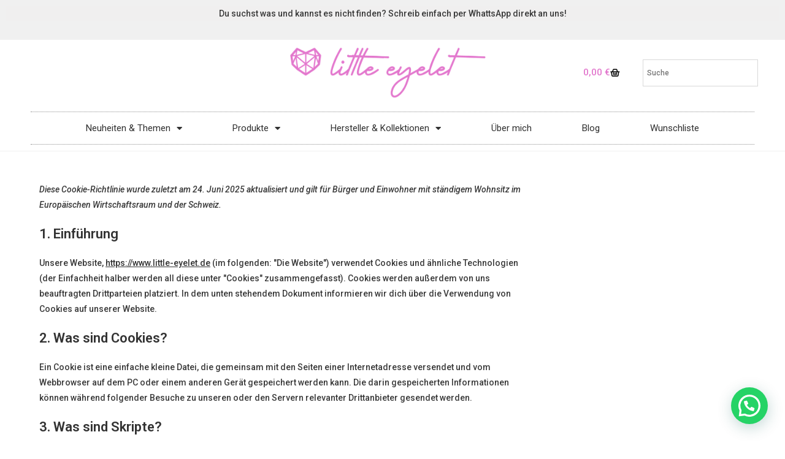

--- FILE ---
content_type: text/html; charset=UTF-8
request_url: https://www.little-eyelet.de/cookie-richtlinie-eu/
body_size: 65461
content:
<!DOCTYPE html>
<html class="html" lang="de">
<head>
	<meta charset="UTF-8">
	<link rel="profile" href="https://gmpg.org/xfn/11">

					<script>document.documentElement.className = document.documentElement.className + ' yes-js js_active js'</script>
			<meta name='robots' content='index, follow, max-image-preview:large, max-snippet:-1, max-video-preview:-1' />
	<style>img:is([sizes="auto" i], [sizes^="auto," i]) { contain-intrinsic-size: 3000px 1500px }</style>
	<meta name="viewport" content="width=device-width, initial-scale=1"><script>window._wca = window._wca || [];</script>

	<!-- This site is optimized with the Yoast SEO Premium plugin v23.9 (Yoast SEO v26.7) - https://yoast.com/wordpress/plugins/seo/ -->
	<title>Cookie-Richtlinie (EU) - Little Eyelet</title>
	<link rel="canonical" href="https://www.little-eyelet.de/cookie-richtlinie-eu/" />
	<meta property="og:locale" content="de_DE" />
	<meta property="og:type" content="article" />
	<meta property="og:title" content="Cookie-Richtlinie (EU)" />
	<meta property="og:url" content="https://www.little-eyelet.de/cookie-richtlinie-eu/" />
	<meta property="og:site_name" content="Little Eyelet" />
	<meta property="article:publisher" content="https://www.facebook.com/LittleEyelet" />
	<meta property="article:modified_time" content="2023-04-10T17:14:31+00:00" />
	<meta name="twitter:card" content="summary_large_image" />
	<script type="application/ld+json" class="yoast-schema-graph">{"@context":"https://schema.org","@graph":[{"@type":"WebPage","@id":"https://www.little-eyelet.de/cookie-richtlinie-eu/","url":"https://www.little-eyelet.de/cookie-richtlinie-eu/","name":"Cookie-Richtlinie (EU) - Little Eyelet","isPartOf":{"@id":"https://www.little-eyelet.de/#website"},"datePublished":"2023-01-22T10:57:11+00:00","dateModified":"2023-04-10T17:14:31+00:00","breadcrumb":{"@id":"https://www.little-eyelet.de/cookie-richtlinie-eu/#breadcrumb"},"inLanguage":"de","potentialAction":[{"@type":"ReadAction","target":["https://www.little-eyelet.de/cookie-richtlinie-eu/"]}]},{"@type":"BreadcrumbList","@id":"https://www.little-eyelet.de/cookie-richtlinie-eu/#breadcrumb","itemListElement":[{"@type":"ListItem","position":1,"name":"Startseite","item":"https://www.little-eyelet.de/"},{"@type":"ListItem","position":2,"name":"Cookie-Richtlinie (EU)"}]},{"@type":"WebSite","@id":"https://www.little-eyelet.de/#website","url":"https://www.little-eyelet.de/","name":"Little Eyelet","description":"","publisher":{"@id":"https://www.little-eyelet.de/#organization"},"potentialAction":[{"@type":"SearchAction","target":{"@type":"EntryPoint","urlTemplate":"https://www.little-eyelet.de/?s={search_term_string}"},"query-input":{"@type":"PropertyValueSpecification","valueRequired":true,"valueName":"search_term_string"}}],"inLanguage":"de"},{"@type":"Organization","@id":"https://www.little-eyelet.de/#organization","name":"Little Eyelet","url":"https://www.little-eyelet.de/","logo":{"@type":"ImageObject","inLanguage":"de","@id":"https://www.little-eyelet.de/#/schema/logo/image/","url":"https://i0.wp.com/www.little-eyelet.de/wp-content/uploads/2023/01/logo_transparent.png?fit=2999%2C799&ssl=1","contentUrl":"https://i0.wp.com/www.little-eyelet.de/wp-content/uploads/2023/01/logo_transparent.png?fit=2999%2C799&ssl=1","width":2999,"height":799,"caption":"Little Eyelet"},"image":{"@id":"https://www.little-eyelet.de/#/schema/logo/image/"},"sameAs":["https://www.facebook.com/LittleEyelet","https://www.instagram.com/little_eyelet/","https://www.youtube.com/@little-eyelet"]}]}</script>
	<!-- / Yoast SEO Premium plugin. -->


<link rel='dns-prefetch' href='//www.googletagmanager.com' />
<link rel='dns-prefetch' href='//stats.wp.com' />
<link rel='dns-prefetch' href='//fonts.googleapis.com' />
<link rel='preconnect' href='//i0.wp.com' />
<link rel='preconnect' href='//c0.wp.com' />
<link rel="alternate" type="application/rss+xml" title="Little Eyelet &raquo; Feed" href="https://www.little-eyelet.de/feed/" />
<link rel="alternate" type="application/rss+xml" title="Little Eyelet &raquo; Kommentar-Feed" href="https://www.little-eyelet.de/comments/feed/" />
<script>
window._wpemojiSettings = {"baseUrl":"https:\/\/s.w.org\/images\/core\/emoji\/16.0.1\/72x72\/","ext":".png","svgUrl":"https:\/\/s.w.org\/images\/core\/emoji\/16.0.1\/svg\/","svgExt":".svg","source":{"concatemoji":"https:\/\/www.little-eyelet.de\/wp-includes\/js\/wp-emoji-release.min.js?ver=6.8.3"}};
/*! This file is auto-generated */
!function(s,n){var o,i,e;function c(e){try{var t={supportTests:e,timestamp:(new Date).valueOf()};sessionStorage.setItem(o,JSON.stringify(t))}catch(e){}}function p(e,t,n){e.clearRect(0,0,e.canvas.width,e.canvas.height),e.fillText(t,0,0);var t=new Uint32Array(e.getImageData(0,0,e.canvas.width,e.canvas.height).data),a=(e.clearRect(0,0,e.canvas.width,e.canvas.height),e.fillText(n,0,0),new Uint32Array(e.getImageData(0,0,e.canvas.width,e.canvas.height).data));return t.every(function(e,t){return e===a[t]})}function u(e,t){e.clearRect(0,0,e.canvas.width,e.canvas.height),e.fillText(t,0,0);for(var n=e.getImageData(16,16,1,1),a=0;a<n.data.length;a++)if(0!==n.data[a])return!1;return!0}function f(e,t,n,a){switch(t){case"flag":return n(e,"\ud83c\udff3\ufe0f\u200d\u26a7\ufe0f","\ud83c\udff3\ufe0f\u200b\u26a7\ufe0f")?!1:!n(e,"\ud83c\udde8\ud83c\uddf6","\ud83c\udde8\u200b\ud83c\uddf6")&&!n(e,"\ud83c\udff4\udb40\udc67\udb40\udc62\udb40\udc65\udb40\udc6e\udb40\udc67\udb40\udc7f","\ud83c\udff4\u200b\udb40\udc67\u200b\udb40\udc62\u200b\udb40\udc65\u200b\udb40\udc6e\u200b\udb40\udc67\u200b\udb40\udc7f");case"emoji":return!a(e,"\ud83e\udedf")}return!1}function g(e,t,n,a){var r="undefined"!=typeof WorkerGlobalScope&&self instanceof WorkerGlobalScope?new OffscreenCanvas(300,150):s.createElement("canvas"),o=r.getContext("2d",{willReadFrequently:!0}),i=(o.textBaseline="top",o.font="600 32px Arial",{});return e.forEach(function(e){i[e]=t(o,e,n,a)}),i}function t(e){var t=s.createElement("script");t.src=e,t.defer=!0,s.head.appendChild(t)}"undefined"!=typeof Promise&&(o="wpEmojiSettingsSupports",i=["flag","emoji"],n.supports={everything:!0,everythingExceptFlag:!0},e=new Promise(function(e){s.addEventListener("DOMContentLoaded",e,{once:!0})}),new Promise(function(t){var n=function(){try{var e=JSON.parse(sessionStorage.getItem(o));if("object"==typeof e&&"number"==typeof e.timestamp&&(new Date).valueOf()<e.timestamp+604800&&"object"==typeof e.supportTests)return e.supportTests}catch(e){}return null}();if(!n){if("undefined"!=typeof Worker&&"undefined"!=typeof OffscreenCanvas&&"undefined"!=typeof URL&&URL.createObjectURL&&"undefined"!=typeof Blob)try{var e="postMessage("+g.toString()+"("+[JSON.stringify(i),f.toString(),p.toString(),u.toString()].join(",")+"));",a=new Blob([e],{type:"text/javascript"}),r=new Worker(URL.createObjectURL(a),{name:"wpTestEmojiSupports"});return void(r.onmessage=function(e){c(n=e.data),r.terminate(),t(n)})}catch(e){}c(n=g(i,f,p,u))}t(n)}).then(function(e){for(var t in e)n.supports[t]=e[t],n.supports.everything=n.supports.everything&&n.supports[t],"flag"!==t&&(n.supports.everythingExceptFlag=n.supports.everythingExceptFlag&&n.supports[t]);n.supports.everythingExceptFlag=n.supports.everythingExceptFlag&&!n.supports.flag,n.DOMReady=!1,n.readyCallback=function(){n.DOMReady=!0}}).then(function(){return e}).then(function(){var e;n.supports.everything||(n.readyCallback(),(e=n.source||{}).concatemoji?t(e.concatemoji):e.wpemoji&&e.twemoji&&(t(e.twemoji),t(e.wpemoji)))}))}((window,document),window._wpemojiSettings);
</script>
<style id='wp-emoji-styles-inline-css'>

	img.wp-smiley, img.emoji {
		display: inline !important;
		border: none !important;
		box-shadow: none !important;
		height: 1em !important;
		width: 1em !important;
		margin: 0 0.07em !important;
		vertical-align: -0.1em !important;
		background: none !important;
		padding: 0 !important;
	}
</style>
<link rel='stylesheet' id='wp-block-library-css' href='https://c0.wp.com/c/6.8.3/wp-includes/css/dist/block-library/style.min.css' media='all' />
<style id='wp-block-library-theme-inline-css'>
.wp-block-audio :where(figcaption){color:#555;font-size:13px;text-align:center}.is-dark-theme .wp-block-audio :where(figcaption){color:#ffffffa6}.wp-block-audio{margin:0 0 1em}.wp-block-code{border:1px solid #ccc;border-radius:4px;font-family:Menlo,Consolas,monaco,monospace;padding:.8em 1em}.wp-block-embed :where(figcaption){color:#555;font-size:13px;text-align:center}.is-dark-theme .wp-block-embed :where(figcaption){color:#ffffffa6}.wp-block-embed{margin:0 0 1em}.blocks-gallery-caption{color:#555;font-size:13px;text-align:center}.is-dark-theme .blocks-gallery-caption{color:#ffffffa6}:root :where(.wp-block-image figcaption){color:#555;font-size:13px;text-align:center}.is-dark-theme :root :where(.wp-block-image figcaption){color:#ffffffa6}.wp-block-image{margin:0 0 1em}.wp-block-pullquote{border-bottom:4px solid;border-top:4px solid;color:currentColor;margin-bottom:1.75em}.wp-block-pullquote cite,.wp-block-pullquote footer,.wp-block-pullquote__citation{color:currentColor;font-size:.8125em;font-style:normal;text-transform:uppercase}.wp-block-quote{border-left:.25em solid;margin:0 0 1.75em;padding-left:1em}.wp-block-quote cite,.wp-block-quote footer{color:currentColor;font-size:.8125em;font-style:normal;position:relative}.wp-block-quote:where(.has-text-align-right){border-left:none;border-right:.25em solid;padding-left:0;padding-right:1em}.wp-block-quote:where(.has-text-align-center){border:none;padding-left:0}.wp-block-quote.is-large,.wp-block-quote.is-style-large,.wp-block-quote:where(.is-style-plain){border:none}.wp-block-search .wp-block-search__label{font-weight:700}.wp-block-search__button{border:1px solid #ccc;padding:.375em .625em}:where(.wp-block-group.has-background){padding:1.25em 2.375em}.wp-block-separator.has-css-opacity{opacity:.4}.wp-block-separator{border:none;border-bottom:2px solid;margin-left:auto;margin-right:auto}.wp-block-separator.has-alpha-channel-opacity{opacity:1}.wp-block-separator:not(.is-style-wide):not(.is-style-dots){width:100px}.wp-block-separator.has-background:not(.is-style-dots){border-bottom:none;height:1px}.wp-block-separator.has-background:not(.is-style-wide):not(.is-style-dots){height:2px}.wp-block-table{margin:0 0 1em}.wp-block-table td,.wp-block-table th{word-break:normal}.wp-block-table :where(figcaption){color:#555;font-size:13px;text-align:center}.is-dark-theme .wp-block-table :where(figcaption){color:#ffffffa6}.wp-block-video :where(figcaption){color:#555;font-size:13px;text-align:center}.is-dark-theme .wp-block-video :where(figcaption){color:#ffffffa6}.wp-block-video{margin:0 0 1em}:root :where(.wp-block-template-part.has-background){margin-bottom:0;margin-top:0;padding:1.25em 2.375em}
</style>
<style id='classic-theme-styles-inline-css'>
/*! This file is auto-generated */
.wp-block-button__link{color:#fff;background-color:#32373c;border-radius:9999px;box-shadow:none;text-decoration:none;padding:calc(.667em + 2px) calc(1.333em + 2px);font-size:1.125em}.wp-block-file__button{background:#32373c;color:#fff;text-decoration:none}
</style>
<style id='joinchat-button-style-inline-css'>
.wp-block-joinchat-button{border:none!important;text-align:center}.wp-block-joinchat-button figure{display:table;margin:0 auto;padding:0}.wp-block-joinchat-button figcaption{font:normal normal 400 .6em/2em var(--wp--preset--font-family--system-font,sans-serif);margin:0;padding:0}.wp-block-joinchat-button .joinchat-button__qr{background-color:#fff;border:6px solid #25d366;border-radius:30px;box-sizing:content-box;display:block;height:200px;margin:auto;overflow:hidden;padding:10px;width:200px}.wp-block-joinchat-button .joinchat-button__qr canvas,.wp-block-joinchat-button .joinchat-button__qr img{display:block;margin:auto}.wp-block-joinchat-button .joinchat-button__link{align-items:center;background-color:#25d366;border:6px solid #25d366;border-radius:30px;display:inline-flex;flex-flow:row nowrap;justify-content:center;line-height:1.25em;margin:0 auto;text-decoration:none}.wp-block-joinchat-button .joinchat-button__link:before{background:transparent var(--joinchat-ico) no-repeat center;background-size:100%;content:"";display:block;height:1.5em;margin:-.75em .75em -.75em 0;width:1.5em}.wp-block-joinchat-button figure+.joinchat-button__link{margin-top:10px}@media (orientation:landscape)and (min-height:481px),(orientation:portrait)and (min-width:481px){.wp-block-joinchat-button.joinchat-button--qr-only figure+.joinchat-button__link{display:none}}@media (max-width:480px),(orientation:landscape)and (max-height:480px){.wp-block-joinchat-button figure{display:none}}

</style>
<style id='global-styles-inline-css'>
:root{--wp--preset--aspect-ratio--square: 1;--wp--preset--aspect-ratio--4-3: 4/3;--wp--preset--aspect-ratio--3-4: 3/4;--wp--preset--aspect-ratio--3-2: 3/2;--wp--preset--aspect-ratio--2-3: 2/3;--wp--preset--aspect-ratio--16-9: 16/9;--wp--preset--aspect-ratio--9-16: 9/16;--wp--preset--color--black: #000000;--wp--preset--color--cyan-bluish-gray: #abb8c3;--wp--preset--color--white: #ffffff;--wp--preset--color--pale-pink: #f78da7;--wp--preset--color--vivid-red: #cf2e2e;--wp--preset--color--luminous-vivid-orange: #ff6900;--wp--preset--color--luminous-vivid-amber: #fcb900;--wp--preset--color--light-green-cyan: #7bdcb5;--wp--preset--color--vivid-green-cyan: #00d084;--wp--preset--color--pale-cyan-blue: #8ed1fc;--wp--preset--color--vivid-cyan-blue: #0693e3;--wp--preset--color--vivid-purple: #9b51e0;--wp--preset--gradient--vivid-cyan-blue-to-vivid-purple: linear-gradient(135deg,rgba(6,147,227,1) 0%,rgb(155,81,224) 100%);--wp--preset--gradient--light-green-cyan-to-vivid-green-cyan: linear-gradient(135deg,rgb(122,220,180) 0%,rgb(0,208,130) 100%);--wp--preset--gradient--luminous-vivid-amber-to-luminous-vivid-orange: linear-gradient(135deg,rgba(252,185,0,1) 0%,rgba(255,105,0,1) 100%);--wp--preset--gradient--luminous-vivid-orange-to-vivid-red: linear-gradient(135deg,rgba(255,105,0,1) 0%,rgb(207,46,46) 100%);--wp--preset--gradient--very-light-gray-to-cyan-bluish-gray: linear-gradient(135deg,rgb(238,238,238) 0%,rgb(169,184,195) 100%);--wp--preset--gradient--cool-to-warm-spectrum: linear-gradient(135deg,rgb(74,234,220) 0%,rgb(151,120,209) 20%,rgb(207,42,186) 40%,rgb(238,44,130) 60%,rgb(251,105,98) 80%,rgb(254,248,76) 100%);--wp--preset--gradient--blush-light-purple: linear-gradient(135deg,rgb(255,206,236) 0%,rgb(152,150,240) 100%);--wp--preset--gradient--blush-bordeaux: linear-gradient(135deg,rgb(254,205,165) 0%,rgb(254,45,45) 50%,rgb(107,0,62) 100%);--wp--preset--gradient--luminous-dusk: linear-gradient(135deg,rgb(255,203,112) 0%,rgb(199,81,192) 50%,rgb(65,88,208) 100%);--wp--preset--gradient--pale-ocean: linear-gradient(135deg,rgb(255,245,203) 0%,rgb(182,227,212) 50%,rgb(51,167,181) 100%);--wp--preset--gradient--electric-grass: linear-gradient(135deg,rgb(202,248,128) 0%,rgb(113,206,126) 100%);--wp--preset--gradient--midnight: linear-gradient(135deg,rgb(2,3,129) 0%,rgb(40,116,252) 100%);--wp--preset--font-size--small: 13px;--wp--preset--font-size--medium: 20px;--wp--preset--font-size--large: 36px;--wp--preset--font-size--x-large: 42px;--wp--preset--spacing--20: 0.44rem;--wp--preset--spacing--30: 0.67rem;--wp--preset--spacing--40: 1rem;--wp--preset--spacing--50: 1.5rem;--wp--preset--spacing--60: 2.25rem;--wp--preset--spacing--70: 3.38rem;--wp--preset--spacing--80: 5.06rem;--wp--preset--shadow--natural: 6px 6px 9px rgba(0, 0, 0, 0.2);--wp--preset--shadow--deep: 12px 12px 50px rgba(0, 0, 0, 0.4);--wp--preset--shadow--sharp: 6px 6px 0px rgba(0, 0, 0, 0.2);--wp--preset--shadow--outlined: 6px 6px 0px -3px rgba(255, 255, 255, 1), 6px 6px rgba(0, 0, 0, 1);--wp--preset--shadow--crisp: 6px 6px 0px rgba(0, 0, 0, 1);}:where(.is-layout-flex){gap: 0.5em;}:where(.is-layout-grid){gap: 0.5em;}body .is-layout-flex{display: flex;}.is-layout-flex{flex-wrap: wrap;align-items: center;}.is-layout-flex > :is(*, div){margin: 0;}body .is-layout-grid{display: grid;}.is-layout-grid > :is(*, div){margin: 0;}:where(.wp-block-columns.is-layout-flex){gap: 2em;}:where(.wp-block-columns.is-layout-grid){gap: 2em;}:where(.wp-block-post-template.is-layout-flex){gap: 1.25em;}:where(.wp-block-post-template.is-layout-grid){gap: 1.25em;}.has-black-color{color: var(--wp--preset--color--black) !important;}.has-cyan-bluish-gray-color{color: var(--wp--preset--color--cyan-bluish-gray) !important;}.has-white-color{color: var(--wp--preset--color--white) !important;}.has-pale-pink-color{color: var(--wp--preset--color--pale-pink) !important;}.has-vivid-red-color{color: var(--wp--preset--color--vivid-red) !important;}.has-luminous-vivid-orange-color{color: var(--wp--preset--color--luminous-vivid-orange) !important;}.has-luminous-vivid-amber-color{color: var(--wp--preset--color--luminous-vivid-amber) !important;}.has-light-green-cyan-color{color: var(--wp--preset--color--light-green-cyan) !important;}.has-vivid-green-cyan-color{color: var(--wp--preset--color--vivid-green-cyan) !important;}.has-pale-cyan-blue-color{color: var(--wp--preset--color--pale-cyan-blue) !important;}.has-vivid-cyan-blue-color{color: var(--wp--preset--color--vivid-cyan-blue) !important;}.has-vivid-purple-color{color: var(--wp--preset--color--vivid-purple) !important;}.has-black-background-color{background-color: var(--wp--preset--color--black) !important;}.has-cyan-bluish-gray-background-color{background-color: var(--wp--preset--color--cyan-bluish-gray) !important;}.has-white-background-color{background-color: var(--wp--preset--color--white) !important;}.has-pale-pink-background-color{background-color: var(--wp--preset--color--pale-pink) !important;}.has-vivid-red-background-color{background-color: var(--wp--preset--color--vivid-red) !important;}.has-luminous-vivid-orange-background-color{background-color: var(--wp--preset--color--luminous-vivid-orange) !important;}.has-luminous-vivid-amber-background-color{background-color: var(--wp--preset--color--luminous-vivid-amber) !important;}.has-light-green-cyan-background-color{background-color: var(--wp--preset--color--light-green-cyan) !important;}.has-vivid-green-cyan-background-color{background-color: var(--wp--preset--color--vivid-green-cyan) !important;}.has-pale-cyan-blue-background-color{background-color: var(--wp--preset--color--pale-cyan-blue) !important;}.has-vivid-cyan-blue-background-color{background-color: var(--wp--preset--color--vivid-cyan-blue) !important;}.has-vivid-purple-background-color{background-color: var(--wp--preset--color--vivid-purple) !important;}.has-black-border-color{border-color: var(--wp--preset--color--black) !important;}.has-cyan-bluish-gray-border-color{border-color: var(--wp--preset--color--cyan-bluish-gray) !important;}.has-white-border-color{border-color: var(--wp--preset--color--white) !important;}.has-pale-pink-border-color{border-color: var(--wp--preset--color--pale-pink) !important;}.has-vivid-red-border-color{border-color: var(--wp--preset--color--vivid-red) !important;}.has-luminous-vivid-orange-border-color{border-color: var(--wp--preset--color--luminous-vivid-orange) !important;}.has-luminous-vivid-amber-border-color{border-color: var(--wp--preset--color--luminous-vivid-amber) !important;}.has-light-green-cyan-border-color{border-color: var(--wp--preset--color--light-green-cyan) !important;}.has-vivid-green-cyan-border-color{border-color: var(--wp--preset--color--vivid-green-cyan) !important;}.has-pale-cyan-blue-border-color{border-color: var(--wp--preset--color--pale-cyan-blue) !important;}.has-vivid-cyan-blue-border-color{border-color: var(--wp--preset--color--vivid-cyan-blue) !important;}.has-vivid-purple-border-color{border-color: var(--wp--preset--color--vivid-purple) !important;}.has-vivid-cyan-blue-to-vivid-purple-gradient-background{background: var(--wp--preset--gradient--vivid-cyan-blue-to-vivid-purple) !important;}.has-light-green-cyan-to-vivid-green-cyan-gradient-background{background: var(--wp--preset--gradient--light-green-cyan-to-vivid-green-cyan) !important;}.has-luminous-vivid-amber-to-luminous-vivid-orange-gradient-background{background: var(--wp--preset--gradient--luminous-vivid-amber-to-luminous-vivid-orange) !important;}.has-luminous-vivid-orange-to-vivid-red-gradient-background{background: var(--wp--preset--gradient--luminous-vivid-orange-to-vivid-red) !important;}.has-very-light-gray-to-cyan-bluish-gray-gradient-background{background: var(--wp--preset--gradient--very-light-gray-to-cyan-bluish-gray) !important;}.has-cool-to-warm-spectrum-gradient-background{background: var(--wp--preset--gradient--cool-to-warm-spectrum) !important;}.has-blush-light-purple-gradient-background{background: var(--wp--preset--gradient--blush-light-purple) !important;}.has-blush-bordeaux-gradient-background{background: var(--wp--preset--gradient--blush-bordeaux) !important;}.has-luminous-dusk-gradient-background{background: var(--wp--preset--gradient--luminous-dusk) !important;}.has-pale-ocean-gradient-background{background: var(--wp--preset--gradient--pale-ocean) !important;}.has-electric-grass-gradient-background{background: var(--wp--preset--gradient--electric-grass) !important;}.has-midnight-gradient-background{background: var(--wp--preset--gradient--midnight) !important;}.has-small-font-size{font-size: var(--wp--preset--font-size--small) !important;}.has-medium-font-size{font-size: var(--wp--preset--font-size--medium) !important;}.has-large-font-size{font-size: var(--wp--preset--font-size--large) !important;}.has-x-large-font-size{font-size: var(--wp--preset--font-size--x-large) !important;}
:where(.wp-block-post-template.is-layout-flex){gap: 1.25em;}:where(.wp-block-post-template.is-layout-grid){gap: 1.25em;}
:where(.wp-block-columns.is-layout-flex){gap: 2em;}:where(.wp-block-columns.is-layout-grid){gap: 2em;}
:root :where(.wp-block-pullquote){font-size: 1.5em;line-height: 1.6;}
</style>
<link rel='stylesheet' id='wooajaxcart-css' href='https://www.little-eyelet.de/wp-content/plugins/woocommerce-ajax-cart/assets/wooajaxcart.css?ver=6.8.3' media='all' />
<link rel='stylesheet' id='wfg-styles-css' href='https://www.little-eyelet.de/wp-content/plugins/woocommerce-multiple-free-gift/css/wfg-styles.css?ver=6.8.3' media='all' />
<style id='woocommerce-inline-inline-css'>
.woocommerce form .form-row .required { visibility: visible; }
</style>
<link rel='stylesheet' id='aws-style-css' href='https://www.little-eyelet.de/wp-content/plugins/advanced-woo-search/assets/css/common.min.css?ver=3.51' media='all' />
<link rel='stylesheet' id='cmplz-document-css' href='https://www.little-eyelet.de/wp-content/plugins/complianz-gdpr/assets/css/document.min.css?ver=1766479384' media='all' />
<link rel='stylesheet' id='cmplz-general-css' href='https://www.little-eyelet.de/wp-content/plugins/complianz-gdpr/assets/css/cookieblocker.min.css?ver=1766479384' media='all' />
<link rel='stylesheet' id='jquery-selectBox-css' href='https://www.little-eyelet.de/wp-content/plugins/yith-woocommerce-wishlist/assets/css/jquery.selectBox.css?ver=1.2.0' media='all' />
<link rel='stylesheet' id='woocommerce_prettyPhoto_css-css' href='//www.little-eyelet.de/wp-content/plugins/woocommerce/assets/css/prettyPhoto.css?ver=3.1.6' media='all' />
<link rel='stylesheet' id='yith-wcwl-main-css' href='https://www.little-eyelet.de/wp-content/plugins/yith-woocommerce-wishlist/assets/css/style.css?ver=4.11.0' media='all' />
<style id='yith-wcwl-main-inline-css'>
 :root { --color-add-to-wishlist-background: #333333; --color-add-to-wishlist-text: #FFFFFF; --color-add-to-wishlist-border: #333333; --color-add-to-wishlist-background-hover: #333333; --color-add-to-wishlist-text-hover: #FFFFFF; --color-add-to-wishlist-border-hover: #333333; --rounded-corners-radius: 16px; --color-add-to-cart-background: #333333; --color-add-to-cart-text: #FFFFFF; --color-add-to-cart-border: #333333; --color-add-to-cart-background-hover: #4F4F4F; --color-add-to-cart-text-hover: #FFFFFF; --color-add-to-cart-border-hover: #4F4F4F; --add-to-cart-rounded-corners-radius: 16px; --color-button-style-1-background: #333333; --color-button-style-1-text: #FFFFFF; --color-button-style-1-border: #333333; --color-button-style-1-background-hover: #4F4F4F; --color-button-style-1-text-hover: #FFFFFF; --color-button-style-1-border-hover: #4F4F4F; --color-button-style-2-background: #333333; --color-button-style-2-text: #FFFFFF; --color-button-style-2-border: #333333; --color-button-style-2-background-hover: #4F4F4F; --color-button-style-2-text-hover: #FFFFFF; --color-button-style-2-border-hover: #4F4F4F; --color-wishlist-table-background: #FFFFFF; --color-wishlist-table-text: #6d6c6c; --color-wishlist-table-border: #FFFFFF; --color-headers-background: #F4F4F4; --color-share-button-color: #FFFFFF; --color-share-button-color-hover: #FFFFFF; --color-fb-button-background: #39599E; --color-fb-button-background-hover: #595A5A; --color-tw-button-background: #45AFE2; --color-tw-button-background-hover: #595A5A; --color-pr-button-background: #AB2E31; --color-pr-button-background-hover: #595A5A; --color-em-button-background: #FBB102; --color-em-button-background-hover: #595A5A; --color-wa-button-background: #00A901; --color-wa-button-background-hover: #595A5A; --feedback-duration: 3s } 
 :root { --color-add-to-wishlist-background: #333333; --color-add-to-wishlist-text: #FFFFFF; --color-add-to-wishlist-border: #333333; --color-add-to-wishlist-background-hover: #333333; --color-add-to-wishlist-text-hover: #FFFFFF; --color-add-to-wishlist-border-hover: #333333; --rounded-corners-radius: 16px; --color-add-to-cart-background: #333333; --color-add-to-cart-text: #FFFFFF; --color-add-to-cart-border: #333333; --color-add-to-cart-background-hover: #4F4F4F; --color-add-to-cart-text-hover: #FFFFFF; --color-add-to-cart-border-hover: #4F4F4F; --add-to-cart-rounded-corners-radius: 16px; --color-button-style-1-background: #333333; --color-button-style-1-text: #FFFFFF; --color-button-style-1-border: #333333; --color-button-style-1-background-hover: #4F4F4F; --color-button-style-1-text-hover: #FFFFFF; --color-button-style-1-border-hover: #4F4F4F; --color-button-style-2-background: #333333; --color-button-style-2-text: #FFFFFF; --color-button-style-2-border: #333333; --color-button-style-2-background-hover: #4F4F4F; --color-button-style-2-text-hover: #FFFFFF; --color-button-style-2-border-hover: #4F4F4F; --color-wishlist-table-background: #FFFFFF; --color-wishlist-table-text: #6d6c6c; --color-wishlist-table-border: #FFFFFF; --color-headers-background: #F4F4F4; --color-share-button-color: #FFFFFF; --color-share-button-color-hover: #FFFFFF; --color-fb-button-background: #39599E; --color-fb-button-background-hover: #595A5A; --color-tw-button-background: #45AFE2; --color-tw-button-background-hover: #595A5A; --color-pr-button-background: #AB2E31; --color-pr-button-background-hover: #595A5A; --color-em-button-background: #FBB102; --color-em-button-background-hover: #595A5A; --color-wa-button-background: #00A901; --color-wa-button-background-hover: #595A5A; --feedback-duration: 3s } 
</style>
<link rel='stylesheet' id='yith-wcwl-theme-css' href='https://www.little-eyelet.de/wp-content/plugins/yith-woocommerce-wishlist/assets/css/themes/oceanwp.css?ver=4.11.0' media='all' />
<link rel='stylesheet' id='oceanwp-woo-mini-cart-css' href='https://www.little-eyelet.de/wp-content/themes/oceanwp/assets/css/woo/woo-mini-cart.min.css?ver=6.8.3' media='all' />
<link rel='stylesheet' id='font-awesome-css' href='https://www.little-eyelet.de/wp-content/themes/oceanwp/assets/fonts/fontawesome/css/all.min.css?ver=6.4.2' media='all' />
<style id='font-awesome-inline-css'>
[data-font="FontAwesome"]:before {font-family: 'FontAwesome' !important;content: attr(data-icon) !important;speak: none !important;font-weight: normal !important;font-variant: normal !important;text-transform: none !important;line-height: 1 !important;font-style: normal !important;-webkit-font-smoothing: antialiased !important;-moz-osx-font-smoothing: grayscale !important;}
</style>
<link rel='stylesheet' id='simple-line-icons-css' href='https://www.little-eyelet.de/wp-content/themes/oceanwp/assets/css/third/simple-line-icons.min.css?ver=2.4.0' media='all' />
<link rel='stylesheet' id='oceanwp-style-css' href='https://www.little-eyelet.de/wp-content/themes/oceanwp/assets/css/style.min.css?ver=4.0.4' media='all' />
<link rel='stylesheet' id='oceanwp-hamburgers-css' href='https://www.little-eyelet.de/wp-content/themes/oceanwp/assets/css/third/hamburgers/hamburgers.min.css?ver=4.0.4' media='all' />
<link rel='stylesheet' id='oceanwp-3dx-css' href='https://www.little-eyelet.de/wp-content/themes/oceanwp/assets/css/third/hamburgers/types/3dx.css?ver=4.0.4' media='all' />
<link rel='stylesheet' id='oceanwp-google-font-roboto-css' href='//fonts.googleapis.com/css?family=Roboto%3A100%2C200%2C300%2C400%2C500%2C600%2C700%2C800%2C900%2C100i%2C200i%2C300i%2C400i%2C500i%2C600i%2C700i%2C800i%2C900i&#038;subset&#038;display=swap&#038;ver=6.8.3' media='all' />
<link rel='stylesheet' id='elementor-frontend-css' href='https://www.little-eyelet.de/wp-content/plugins/elementor/assets/css/frontend.min.css?ver=3.28.4' media='all' />
<style id='elementor-frontend-inline-css'>

				.elementor-widget-woocommerce-checkout-page .woocommerce table.woocommerce-checkout-review-order-table {
				    margin: var(--sections-margin, 24px 0 24px 0);
				    padding: var(--sections-padding, 16px 16px);
				}
				.elementor-widget-woocommerce-checkout-page .woocommerce table.woocommerce-checkout-review-order-table .cart_item td.product-name {
				    padding-right: 20px;
				}
				.elementor-widget-woocommerce-checkout-page .woocommerce .woocommerce-checkout #payment {
					border: none;
					padding: 0;
				}
				.elementor-widget-woocommerce-checkout-page .woocommerce .e-checkout__order_review-2 {
					background: var(--sections-background-color, #ffffff);
				    border-radius: var(--sections-border-radius, 3px);
				    padding: var(--sections-padding, 16px 30px);
				    margin: var(--sections-margin, 0 0 24px 0);
				    border-style: var(--sections-border-type, solid);
				    border-color: var(--sections-border-color, #D5D8DC);
				    border-width: 1px;
				    display: block;
				}
				.elementor-widget-woocommerce-checkout-page .woocommerce-checkout .place-order {
					display: -webkit-box;
					display: -ms-flexbox;
					display: flex;
					-webkit-box-orient: vertical;
					-webkit-box-direction: normal;
					-ms-flex-direction: column;
					flex-direction: column;
					-ms-flex-wrap: wrap;
					flex-wrap: wrap;
					padding: 0;
					margin-bottom: 0;
					margin-top: 1em;
					-webkit-box-align: var(--place-order-title-alignment, stretch);
					-ms-flex-align: var(--place-order-title-alignment, stretch);
					align-items: var(--place-order-title-alignment, stretch); 
				}
				.elementor-widget-woocommerce-checkout-page .woocommerce-checkout #place_order {
					background-color: #5bc0de;
					width: var(--purchase-button-width, auto);
					float: none;
					color: var(--purchase-button-normal-text-color, #ffffff);
					min-height: auto;
					padding: var(--purchase-button-padding, 1em 1em);
					border-radius: var(--purchase-button-border-radius, 3px); 
		        }
		        .elementor-widget-woocommerce-checkout-page .woocommerce-checkout #place_order:hover {
					background-color: #5bc0de;
					color: var(--purchase-button-hover-text-color, #ffffff);
					border-color: var(--purchase-button-hover-border-color, #5bc0de);
					-webkit-transition-duration: var(--purchase-button-hover-transition-duration, 0.3s);
					-o-transition-duration: var(--purchase-button-hover-transition-duration, 0.3s);
					transition-duration: var(--purchase-button-hover-transition-duration, 0.3s); 
                }
			
</style>
<link rel='stylesheet' id='widget-image-css' href='https://www.little-eyelet.de/wp-content/plugins/elementor/assets/css/widget-image.min.css?ver=3.28.4' media='all' />
<link rel='stylesheet' id='widget-woocommerce-menu-cart-css' href='https://www.little-eyelet.de/wp-content/plugins/elementor-pro/assets/css/widget-woocommerce-menu-cart.min.css?ver=3.28.4' media='all' />
<link rel='stylesheet' id='widget-search-form-css' href='https://www.little-eyelet.de/wp-content/plugins/elementor-pro/assets/css/widget-search-form.min.css?ver=3.28.4' media='all' />
<link rel='stylesheet' id='elementor-icons-shared-0-css' href='https://www.little-eyelet.de/wp-content/plugins/elementor/assets/lib/font-awesome/css/fontawesome.min.css?ver=5.15.3' media='all' />
<link rel='stylesheet' id='elementor-icons-fa-solid-css' href='https://www.little-eyelet.de/wp-content/plugins/elementor/assets/lib/font-awesome/css/solid.min.css?ver=5.15.3' media='all' />
<link rel='stylesheet' id='e-animation-pulse-css' href='https://www.little-eyelet.de/wp-content/plugins/elementor/assets/lib/animations/styles/e-animation-pulse.min.css?ver=3.28.4' media='all' />
<link rel='stylesheet' id='widget-nav-menu-css' href='https://www.little-eyelet.de/wp-content/plugins/elementor-pro/assets/css/widget-nav-menu.min.css?ver=3.28.4' media='all' />
<link rel='stylesheet' id='elementor-icons-css' href='https://www.little-eyelet.de/wp-content/plugins/elementor/assets/lib/eicons/css/elementor-icons.min.css?ver=5.36.0' media='all' />
<link rel='stylesheet' id='elementor-post-9115-css' href='https://www.little-eyelet.de/wp-content/uploads/elementor/css/post-9115.css?ver=1768296686' media='all' />
<link rel='stylesheet' id='font-awesome-5-all-css' href='https://www.little-eyelet.de/wp-content/plugins/elementor/assets/lib/font-awesome/css/all.min.css?ver=3.28.4' media='all' />
<link rel='stylesheet' id='font-awesome-4-shim-css' href='https://www.little-eyelet.de/wp-content/plugins/elementor/assets/lib/font-awesome/css/v4-shims.min.css?ver=3.28.4' media='all' />
<link rel='stylesheet' id='elementor-post-28589-css' href='https://www.little-eyelet.de/wp-content/uploads/elementor/css/post-28589.css?ver=1768296686' media='all' />
<link rel='stylesheet' id='pwb-styles-frontend-css' href='https://www.little-eyelet.de/wp-content/plugins/perfect-woocommerce-brands/build/frontend/css/style.css?ver=3.6.8' media='all' />
<link rel='stylesheet' id='woocommerce-gzd-layout-css' href='https://www.little-eyelet.de/wp-content/plugins/woocommerce-germanized/build/static/layout-styles.css?ver=3.20.5' media='all' />
<style id='woocommerce-gzd-layout-inline-css'>
.woocommerce-checkout .shop_table { background-color: #eeeeee; } .product p.deposit-packaging-type { font-size: 1.25em !important; } p.woocommerce-shipping-destination { display: none; }
                .wc-gzd-nutri-score-value-a {
                    background: url(https://www.little-eyelet.de/wp-content/plugins/woocommerce-germanized/assets/images/nutri-score-a.svg) no-repeat;
                }
                .wc-gzd-nutri-score-value-b {
                    background: url(https://www.little-eyelet.de/wp-content/plugins/woocommerce-germanized/assets/images/nutri-score-b.svg) no-repeat;
                }
                .wc-gzd-nutri-score-value-c {
                    background: url(https://www.little-eyelet.de/wp-content/plugins/woocommerce-germanized/assets/images/nutri-score-c.svg) no-repeat;
                }
                .wc-gzd-nutri-score-value-d {
                    background: url(https://www.little-eyelet.de/wp-content/plugins/woocommerce-germanized/assets/images/nutri-score-d.svg) no-repeat;
                }
                .wc-gzd-nutri-score-value-e {
                    background: url(https://www.little-eyelet.de/wp-content/plugins/woocommerce-germanized/assets/images/nutri-score-e.svg) no-repeat;
                }
            
</style>
<link rel='stylesheet' id='oceanwp-woocommerce-css' href='https://www.little-eyelet.de/wp-content/themes/oceanwp/assets/css/woo/woocommerce.min.css?ver=6.8.3' media='all' />
<link rel='stylesheet' id='oceanwp-woo-star-font-css' href='https://www.little-eyelet.de/wp-content/themes/oceanwp/assets/css/woo/woo-star-font.min.css?ver=6.8.3' media='all' />
<link rel='stylesheet' id='oceanwp-wishlist-css' href='https://www.little-eyelet.de/wp-content/themes/oceanwp/assets/css/woo/wishlist.min.css?ver=6.8.3' media='all' />
<link rel='stylesheet' id='ekit-widget-styles-css' href='https://www.little-eyelet.de/wp-content/plugins/elementskit-lite/widgets/init/assets/css/widget-styles.css?ver=3.7.8' media='all' />
<link rel='stylesheet' id='ekit-responsive-css' href='https://www.little-eyelet.de/wp-content/plugins/elementskit-lite/widgets/init/assets/css/responsive.css?ver=3.7.8' media='all' />
<link rel='stylesheet' id='cp-animate-rotate-css' href='https://www.little-eyelet.de/wp-content/plugins/convertplug/modules/assets/css/minified-animation/rotate.min.css?ver=3.5.24' media='all' />
<link rel='stylesheet' id='cp-animate-bounce-css' href='https://www.little-eyelet.de/wp-content/plugins/convertplug/modules/assets/css/minified-animation/bounce.min.css?ver=3.5.24' media='all' />
<link rel='stylesheet' id='convert-plus-module-main-style-css' href='https://www.little-eyelet.de/wp-content/plugins/convertplug/modules/assets/css/cp-module-main.css?ver=3.5.24' media='all' />
<link rel='stylesheet' id='convert-plus-modal-style-css' href='https://www.little-eyelet.de/wp-content/plugins/convertplug/modules/modal/assets/css/modal.min.css?ver=3.5.24' media='all' />
<script id="woocommerce-google-analytics-integration-gtag-js-after">
/* Google Analytics for WooCommerce (gtag.js) */
					window.dataLayer = window.dataLayer || [];
					function gtag(){dataLayer.push(arguments);}
					// Set up default consent state.
					for ( const mode of [{"analytics_storage":"denied","ad_storage":"denied","ad_user_data":"denied","ad_personalization":"denied","region":["AT","BE","BG","HR","CY","CZ","DK","EE","FI","FR","DE","GR","HU","IS","IE","IT","LV","LI","LT","LU","MT","NL","NO","PL","PT","RO","SK","SI","ES","SE","GB","CH"]}] || [] ) {
						gtag( "consent", "default", { "wait_for_update": 500, ...mode } );
					}
					gtag("js", new Date());
					gtag("set", "developer_id.dOGY3NW", true);
					gtag("config", "G-MYBEQJWHQK", {"track_404":true,"allow_google_signals":true,"logged_in":false,"linker":{"domains":[],"allow_incoming":false},"custom_map":{"dimension1":"logged_in"}});
</script>
<script async src="https://www.little-eyelet.de/wp-content/plugins/burst-statistics/assets/js/timeme/timeme.min.js?ver=1768229054" id="burst-timeme-js"></script>
<script async src="https://www.little-eyelet.de/wp-content/uploads/burst/js/burst.min.js?ver=1768229059" id="burst-js"></script>
<script src="https://c0.wp.com/c/6.8.3/wp-includes/js/jquery/jquery.min.js" id="jquery-core-js"></script>
<script src="https://c0.wp.com/c/6.8.3/wp-includes/js/jquery/jquery-migrate.min.js" id="jquery-migrate-js"></script>
<script id="wooajaxcart-js-extra">
var wooajaxcart = {"updating_text":"Updating...","warn_remove_text":"Are you sure you want to remove this item from cart?","ajax_timeout":"800","confirm_zero_qty":"no"};
</script>
<script src="https://www.little-eyelet.de/wp-content/plugins/woocommerce-ajax-cart/assets/wooajaxcart.js?ver=6.8.3" id="wooajaxcart-js"></script>
<script src="https://www.little-eyelet.de/wp-content/plugins/woocommerce-multiple-free-gift/js/wfg-scripts.js?ver=6.8.3" id="wfg-scripts-js"></script>
<script src="https://c0.wp.com/p/woocommerce/10.4.3/assets/js/jquery-blockui/jquery.blockUI.min.js" id="wc-jquery-blockui-js" defer data-wp-strategy="defer"></script>
<script id="wc-add-to-cart-js-extra">
var wc_add_to_cart_params = {"ajax_url":"\/wp-admin\/admin-ajax.php","wc_ajax_url":"\/?wc-ajax=%%endpoint%%","i18n_view_cart":"Warenkorb anzeigen","cart_url":"https:\/\/www.little-eyelet.de\/cart\/","is_cart":"","cart_redirect_after_add":"no"};
</script>
<script src="https://c0.wp.com/p/woocommerce/10.4.3/assets/js/frontend/add-to-cart.min.js" id="wc-add-to-cart-js" defer data-wp-strategy="defer"></script>
<script src="https://c0.wp.com/p/woocommerce/10.4.3/assets/js/js-cookie/js.cookie.min.js" id="wc-js-cookie-js" defer data-wp-strategy="defer"></script>
<script id="woocommerce-js-extra">
var woocommerce_params = {"ajax_url":"\/wp-admin\/admin-ajax.php","wc_ajax_url":"\/?wc-ajax=%%endpoint%%","i18n_password_show":"Passwort anzeigen","i18n_password_hide":"Passwort ausblenden"};
</script>
<script src="https://c0.wp.com/p/woocommerce/10.4.3/assets/js/frontend/woocommerce.min.js" id="woocommerce-js" defer data-wp-strategy="defer"></script>
<script id="WCPAY_ASSETS-js-extra">
var wcpayAssets = {"url":"https:\/\/www.little-eyelet.de\/wp-content\/plugins\/woocommerce-payments\/dist\/"};
</script>
<script type="text/plain" data-service="jetpack-statistics" data-category="statistics" data-cmplz-src="https://stats.wp.com/s-202604.js" id="woocommerce-analytics-js" defer data-wp-strategy="defer"></script>
<script src="https://www.little-eyelet.de/wp-content/plugins/elementor/assets/lib/font-awesome/js/v4-shims.min.js?ver=3.28.4" id="font-awesome-4-shim-js"></script>

<!-- Google Tag (gtac.js) durch Site-Kit hinzugefügt -->
<!-- Von Site Kit hinzugefügtes Google-Analytics-Snippet -->
<script src="https://www.googletagmanager.com/gtag/js?id=G-MYBEQJWHQK" id="google_gtagjs-js" async></script>
<script id="google_gtagjs-js-after">
window.dataLayer = window.dataLayer || [];function gtag(){dataLayer.push(arguments);}
gtag("set","linker",{"domains":["www.little-eyelet.de"]});
gtag("js", new Date());
gtag("set", "developer_id.dZTNiMT", true);
gtag("config", "G-MYBEQJWHQK");
</script>
<script id="wc-cart-fragments-js-extra">
var wc_cart_fragments_params = {"ajax_url":"\/wp-admin\/admin-ajax.php","wc_ajax_url":"\/?wc-ajax=%%endpoint%%","cart_hash_key":"wc_cart_hash_4e22c189f5d3d8fec0e9d348edb44161","fragment_name":"wc_fragments_4e22c189f5d3d8fec0e9d348edb44161","request_timeout":"5000"};
</script>
<script src="https://c0.wp.com/p/woocommerce/10.4.3/assets/js/frontend/cart-fragments.min.js" id="wc-cart-fragments-js" defer data-wp-strategy="defer"></script>
<link rel="https://api.w.org/" href="https://www.little-eyelet.de/wp-json/" /><link rel="alternate" title="JSON" type="application/json" href="https://www.little-eyelet.de/wp-json/wp/v2/pages/19447" /><link rel="EditURI" type="application/rsd+xml" title="RSD" href="https://www.little-eyelet.de/xmlrpc.php?rsd" />
<meta name="generator" content="WordPress 6.8.3" />
<meta name="generator" content="WooCommerce 10.4.3" />
<link rel='shortlink' href='https://www.little-eyelet.de/?p=19447' />
<link rel="alternate" title="oEmbed (JSON)" type="application/json+oembed" href="https://www.little-eyelet.de/wp-json/oembed/1.0/embed?url=https%3A%2F%2Fwww.little-eyelet.de%2Fcookie-richtlinie-eu%2F" />
<link rel="alternate" title="oEmbed (XML)" type="text/xml+oembed" href="https://www.little-eyelet.de/wp-json/oembed/1.0/embed?url=https%3A%2F%2Fwww.little-eyelet.de%2Fcookie-richtlinie-eu%2F&#038;format=xml" />
<meta name="generator" content="Site Kit by Google 1.170.0" /><script>document.createElement( "picture" );if(!window.HTMLPictureElement && document.addEventListener) {window.addEventListener("DOMContentLoaded", function() {var s = document.createElement("script");s.src = "https://www.little-eyelet.de/wp-content/plugins/webp-express/js/picturefill.min.js";document.body.appendChild(s);});}</script>	<style>img#wpstats{display:none}</style>
					<style>.cmplz-hidden {
					display: none !important;
				}</style><!-- Google site verification - Google for WooCommerce -->
<meta name="google-site-verification" content="VrIOvTylWEX_wRiLQndKQ1b-8_MroiRmfbiLelZJxRc" />
	<noscript><style>.woocommerce-product-gallery{ opacity: 1 !important; }</style></noscript>
	<meta name="generator" content="Elementor 3.28.4; features: additional_custom_breakpoints, e_local_google_fonts; settings: css_print_method-external, google_font-disabled, font_display-swap">

            <style>
                .oceanwp-theme #searchform-header-replace .aws-container {
                    padding-right: 45px;
                    padding-top: 0;
                }
                .oceanwp-theme #searchform-header-replace .aws-container .aws-search-form .aws-form-btn {
                    background: transparent;
                    border: none;
                }
                .oceanwp-theme #searchform-overlay .aws-container,
                .oceanwp-theme #icon-searchform-overlay .aws-container {
                    position: absolute;
                    top: 50%;
                    left: 0;
                    margin-top: -33px;
                    width: 100%;
                    text-align: center;
                }
                .oceanwp-theme #searchform-overlay .aws-container form,
                .oceanwp-theme #icon-searchform-overlay .aws-container form {
                    position: static;
                }
                .oceanwp-theme #searchform-overlay a.search-overlay-close,
                .oceanwp-theme #icon-searchform-overlay a.search-overlay-close {
                    top: -100px;
                }
                .oceanwp-theme #searchform-overlay .aws-container .aws-search-form,
                .oceanwp-theme #icon-searchform-overlay .aws-container .aws-search-form,
                .oceanwp-theme #searchform-overlay .aws-container .aws-search-form .aws-form-btn,
                .oceanwp-theme #icon-searchform-overlay .aws-container .aws-search-form .aws-form-btn {
                    background: transparent;
                }
                .oceanwp-theme #searchform-overlay .aws-container .aws-search-form .aws-form-btn,
                .oceanwp-theme #icon-searchform-overlay .aws-container .aws-search-form .aws-form-btn {
                    border: none;
                }
                #sidr .aws-container {
                    margin: 30px 20px 0;
                }
                #medium-searchform .aws-container .aws-search-form,
                #vertical-searchform .aws-container .aws-search-form {
                    background: #f5f5f5;
                }
                #medium-searchform .aws-container .aws-search-form .aws-search-field {
                    max-width: 100%;
                }
                #medium-searchform .aws-container .aws-search-form .aws-form-btn,
                #vertical-searchform .aws-container .aws-search-form .aws-form-btn{
                    background: #f5f5f5;
                    border: none;
                }
            </style>

            <script>

                window.addEventListener('load', function() {

                    window.setTimeout(function(){
                        var formOverlay = document.querySelectorAll("#searchform-overlay form, #icon-searchform-overlay form");
                        if ( formOverlay ) {
                            for (var i = 0; i < formOverlay.length; i++) {
                                formOverlay[i].innerHTML += '<a href="#" class="search-overlay-close"><span></span></a>';
                            }
                        }
                    }, 300);

                    jQuery(document).on( 'click', 'a.search-overlay-close', function (e) {

                        jQuery( '#searchform-overlay, #icon-searchform-overlay' ).removeClass( 'active' );
                        jQuery( '#searchform-overlay, #icon-searchform-overlay' ).fadeOut( 200 );

                        setTimeout( function() {
                            jQuery( 'html' ).css( 'overflow', 'visible' );
                        }, 400);

                        jQuery( '.aws-search-result' ).hide();

                    } );

                }, false);

            </script>

        
            <script>

                window.addEventListener('load', function() {
                    var forms = document.querySelectorAll("#searchform-header-replace form,#searchform-overlay form,#sidr .sidr-class-mobile-searchform,#mobile-menu-search form,#site-header form");

                    var awsFormHtml = "<div class=\"aws-container aws-js-seamless\" data-url=\"\/?wc-ajax=aws_action\" data-siteurl=\"https:\/\/www.little-eyelet.de\" data-lang=\"\" data-show-loader=\"true\" data-show-more=\"true\" data-show-page=\"true\" data-ajax-search=\"true\" data-show-clear=\"true\" data-mobile-screen=\"false\" data-use-analytics=\"false\" data-min-chars=\"1\" data-buttons-order=\"1\" data-timeout=\"300\" data-is-mobile=\"false\" data-page-id=\"19447\" data-tax=\"\" ><form class=\"aws-search-form\" action=\"https:\/\/www.little-eyelet.de\/\" method=\"get\" role=\"search\" ><div class=\"aws-wrapper\"><label class=\"aws-search-label\" for=\"696fbb2803609\">Suche<\/label><input type=\"search\" name=\"s\" id=\"696fbb2803609\" value=\"\" class=\"aws-search-field\" placeholder=\"Suche\" autocomplete=\"off\" \/><input type=\"hidden\" name=\"post_type\" value=\"product\"><input type=\"hidden\" name=\"type_aws\" value=\"true\"><div class=\"aws-search-clear\"><span>\u00d7<\/span><\/div><div class=\"aws-loader\"><\/div><\/div><\/form><\/div>";

                    if ( forms ) {

                        for ( var i = 0; i < forms.length; i++ ) {
                            if ( forms[i].parentNode.outerHTML.indexOf('aws-container') === -1 ) {
                                forms[i].outerHTML = awsFormHtml;
                            }
                        }

                        window.setTimeout(function(){
                            jQuery('.aws-js-seamless').each( function() {
                                try {
                                    jQuery(this).aws_search();
                                } catch (error) {
                                    window.setTimeout(function(){
                                        try {
                                            jQuery(this).aws_search();
                                        } catch (error) {}
                                    }, 2000);
                                }
                            });
                        }, 1000);

                    }
                }, false);
            </script>

        			<style>
				.e-con.e-parent:nth-of-type(n+4):not(.e-lazyloaded):not(.e-no-lazyload),
				.e-con.e-parent:nth-of-type(n+4):not(.e-lazyloaded):not(.e-no-lazyload) * {
					background-image: none !important;
				}
				@media screen and (max-height: 1024px) {
					.e-con.e-parent:nth-of-type(n+3):not(.e-lazyloaded):not(.e-no-lazyload),
					.e-con.e-parent:nth-of-type(n+3):not(.e-lazyloaded):not(.e-no-lazyload) * {
						background-image: none !important;
					}
				}
				@media screen and (max-height: 640px) {
					.e-con.e-parent:nth-of-type(n+2):not(.e-lazyloaded):not(.e-no-lazyload),
					.e-con.e-parent:nth-of-type(n+2):not(.e-lazyloaded):not(.e-no-lazyload) * {
						background-image: none !important;
					}
				}
			</style>
			<meta name="redi-version" content="1.2.7" /><link rel="icon" href="https://i0.wp.com/www.little-eyelet.de/wp-content/uploads/2023/01/cropped-favicon_150.png?fit=32%2C32&#038;ssl=1" sizes="32x32" />
<link rel="icon" href="https://i0.wp.com/www.little-eyelet.de/wp-content/uploads/2023/01/cropped-favicon_150.png?fit=192%2C192&#038;ssl=1" sizes="192x192" />
<link rel="apple-touch-icon" href="https://i0.wp.com/www.little-eyelet.de/wp-content/uploads/2023/01/cropped-favicon_150.png?fit=180%2C180&#038;ssl=1" />
<meta name="msapplication-TileImage" content="https://i0.wp.com/www.little-eyelet.de/wp-content/uploads/2023/01/cropped-favicon_150.png?fit=270%2C270&#038;ssl=1" />
		<style id="wp-custom-css">
			.elementor-menu-cart__toggle .elementor-button{border:0 !important}#jp-relatedposts{display:none !important}.woocommerce-error a{float:none;padding:0;background-color:#e2401c !important;text-transform:none}#crSubscriptionConfirmationMessage{display:none}[class*=" eicon-"],[class^=eicon]{font-weight:900;color:#000}.woocommerce table.shop_table td{text-transform:none}.owp-cart-overlay{background:none}.ekit-wid-con .elementskit-blog-block-post .entry-title{font-size:24px;font-weight:900;margin-bottom:30px}span.nav-content{display:none}p.stock.in-stock{display:none}.woocommerce div.product .woocommerce-tabs .panel h2:first-child{display:none}.elementor-posts-container .elementor-post__thumbnail__link{position:relative;display:block;width:100%;height:200px}b,strong{font-weight:900 !important}		</style>
		<!-- OceanWP CSS -->
<style type="text/css">
/* Colors */.woocommerce-MyAccount-navigation ul li a:before,.woocommerce-checkout .woocommerce-info a,.woocommerce-checkout #payment ul.payment_methods .wc_payment_method>input[type=radio]:first-child:checked+label:before,.woocommerce-checkout #payment .payment_method_paypal .about_paypal,.woocommerce ul.products li.product li.category a:hover,.woocommerce ul.products li.product .button:hover,.woocommerce ul.products li.product .product-inner .added_to_cart:hover,.product_meta .posted_in a:hover,.product_meta .tagged_as a:hover,.woocommerce div.product .woocommerce-tabs ul.tabs li a:hover,.woocommerce div.product .woocommerce-tabs ul.tabs li.active a,.woocommerce .oceanwp-grid-list a.active,.woocommerce .oceanwp-grid-list a:hover,.woocommerce .oceanwp-off-canvas-filter:hover,.widget_shopping_cart ul.cart_list li .owp-grid-wrap .owp-grid a.remove:hover,.widget_product_categories li a:hover ~ .count,.widget_layered_nav li a:hover ~ .count,.woocommerce ul.products li.product:not(.product-category) .woo-entry-buttons li a:hover,a:hover,a.light:hover,.theme-heading .text::before,.theme-heading .text::after,#top-bar-content >a:hover,#top-bar-social li.oceanwp-email a:hover,#site-navigation-wrap .dropdown-menu >li >a:hover,#site-header.medium-header #medium-searchform button:hover,.oceanwp-mobile-menu-icon a:hover,.blog-entry.post .blog-entry-header .entry-title a:hover,.blog-entry.post .blog-entry-readmore a:hover,.blog-entry.thumbnail-entry .blog-entry-category a,ul.meta li a:hover,.dropcap,.single nav.post-navigation .nav-links .title,body .related-post-title a:hover,body #wp-calendar caption,body .contact-info-widget.default i,body .contact-info-widget.big-icons i,body .custom-links-widget .oceanwp-custom-links li a:hover,body .custom-links-widget .oceanwp-custom-links li a:hover:before,body .posts-thumbnails-widget li a:hover,body .social-widget li.oceanwp-email a:hover,.comment-author .comment-meta .comment-reply-link,#respond #cancel-comment-reply-link:hover,#footer-widgets .footer-box a:hover,#footer-bottom a:hover,#footer-bottom #footer-bottom-menu a:hover,.sidr a:hover,.sidr-class-dropdown-toggle:hover,.sidr-class-menu-item-has-children.active >a,.sidr-class-menu-item-has-children.active >a >.sidr-class-dropdown-toggle,input[type=checkbox]:checked:before{color:#e277cd}.woocommerce .oceanwp-grid-list a.active .owp-icon use,.woocommerce .oceanwp-grid-list a:hover .owp-icon use,.single nav.post-navigation .nav-links .title .owp-icon use,.blog-entry.post .blog-entry-readmore a:hover .owp-icon use,body .contact-info-widget.default .owp-icon use,body .contact-info-widget.big-icons .owp-icon use{stroke:#e277cd}.woocommerce div.product div.images .open-image,.wcmenucart-details.count,.woocommerce-message a,.woocommerce-error a,.woocommerce-info a,.woocommerce .widget_price_filter .ui-slider .ui-slider-handle,.woocommerce .widget_price_filter .ui-slider .ui-slider-range,.owp-product-nav li a.owp-nav-link:hover,.woocommerce div.product.owp-tabs-layout-vertical .woocommerce-tabs ul.tabs li a:after,.woocommerce .widget_product_categories li.current-cat >a ~ .count,.woocommerce .widget_product_categories li.current-cat >a:before,.woocommerce .widget_layered_nav li.chosen a ~ .count,.woocommerce .widget_layered_nav li.chosen a:before,#owp-checkout-timeline .active .timeline-wrapper,.bag-style:hover .wcmenucart-cart-icon .wcmenucart-count,.show-cart .wcmenucart-cart-icon .wcmenucart-count,.woocommerce ul.products li.product:not(.product-category) .image-wrap .button,input[type="button"],input[type="reset"],input[type="submit"],button[type="submit"],.button,#site-navigation-wrap .dropdown-menu >li.btn >a >span,.thumbnail:hover i,.thumbnail:hover .link-post-svg-icon,.post-quote-content,.omw-modal .omw-close-modal,body .contact-info-widget.big-icons li:hover i,body .contact-info-widget.big-icons li:hover .owp-icon,body div.wpforms-container-full .wpforms-form input[type=submit],body div.wpforms-container-full .wpforms-form button[type=submit],body div.wpforms-container-full .wpforms-form .wpforms-page-button,.wp-element-button,.wp-block-button__link{background-color:#e277cd}.current-shop-items-dropdown{border-top-color:#e277cd}.woocommerce div.product .woocommerce-tabs ul.tabs li.active a{border-bottom-color:#e277cd}.wcmenucart-details.count:before{border-color:#e277cd}.woocommerce ul.products li.product .button:hover{border-color:#e277cd}.woocommerce ul.products li.product .product-inner .added_to_cart:hover{border-color:#e277cd}.woocommerce div.product .woocommerce-tabs ul.tabs li.active a{border-color:#e277cd}.woocommerce .oceanwp-grid-list a.active{border-color:#e277cd}.woocommerce .oceanwp-grid-list a:hover{border-color:#e277cd}.woocommerce .oceanwp-off-canvas-filter:hover{border-color:#e277cd}.owp-product-nav li a.owp-nav-link:hover{border-color:#e277cd}.widget_shopping_cart_content .buttons .button:first-child:hover{border-color:#e277cd}.widget_shopping_cart ul.cart_list li .owp-grid-wrap .owp-grid a.remove:hover{border-color:#e277cd}.widget_product_categories li a:hover ~ .count{border-color:#e277cd}.woocommerce .widget_product_categories li.current-cat >a ~ .count{border-color:#e277cd}.woocommerce .widget_product_categories li.current-cat >a:before{border-color:#e277cd}.widget_layered_nav li a:hover ~ .count{border-color:#e277cd}.woocommerce .widget_layered_nav li.chosen a ~ .count{border-color:#e277cd}.woocommerce .widget_layered_nav li.chosen a:before{border-color:#e277cd}#owp-checkout-timeline.arrow .active .timeline-wrapper:before{border-top-color:#e277cd;border-bottom-color:#e277cd}#owp-checkout-timeline.arrow .active .timeline-wrapper:after{border-left-color:#e277cd;border-right-color:#e277cd}.bag-style:hover .wcmenucart-cart-icon .wcmenucart-count{border-color:#e277cd}.bag-style:hover .wcmenucart-cart-icon .wcmenucart-count:after{border-color:#e277cd}.show-cart .wcmenucart-cart-icon .wcmenucart-count{border-color:#e277cd}.show-cart .wcmenucart-cart-icon .wcmenucart-count:after{border-color:#e277cd}.woocommerce ul.products li.product:not(.product-category) .woo-product-gallery .active a{border-color:#e277cd}.woocommerce ul.products li.product:not(.product-category) .woo-product-gallery a:hover{border-color:#e277cd}.widget-title{border-color:#e277cd}blockquote{border-color:#e277cd}.wp-block-quote{border-color:#e277cd}#searchform-dropdown{border-color:#e277cd}.dropdown-menu .sub-menu{border-color:#e277cd}.blog-entry.large-entry .blog-entry-readmore a:hover{border-color:#e277cd}.oceanwp-newsletter-form-wrap input[type="email"]:focus{border-color:#e277cd}.social-widget li.oceanwp-email a:hover{border-color:#e277cd}#respond #cancel-comment-reply-link:hover{border-color:#e277cd}body .contact-info-widget.big-icons li:hover i{border-color:#e277cd}body .contact-info-widget.big-icons li:hover .owp-icon{border-color:#e277cd}#footer-widgets .oceanwp-newsletter-form-wrap input[type="email"]:focus{border-color:#e277cd}.woocommerce div.product div.images .open-image:hover,.woocommerce-error a:hover,.woocommerce-info a:hover,.woocommerce-message a:hover,.woocommerce-message a:focus,.woocommerce .button:focus,.woocommerce ul.products li.product:not(.product-category) .image-wrap .button:hover,input[type="button"]:hover,input[type="reset"]:hover,input[type="submit"]:hover,button[type="submit"]:hover,input[type="button"]:focus,input[type="reset"]:focus,input[type="submit"]:focus,button[type="submit"]:focus,.button:hover,.button:focus,#site-navigation-wrap .dropdown-menu >li.btn >a:hover >span,.post-quote-author,.omw-modal .omw-close-modal:hover,body div.wpforms-container-full .wpforms-form input[type=submit]:hover,body div.wpforms-container-full .wpforms-form button[type=submit]:hover,body div.wpforms-container-full .wpforms-form .wpforms-page-button:hover,.wp-element-button:hover,.wp-block-button__link:hover{background-color:#ad5a9f}a:hover{color:#e277cd}a:hover .owp-icon use{stroke:#e277cd}body .theme-button,body input[type="submit"],body button[type="submit"],body button,body .button,body div.wpforms-container-full .wpforms-form input[type=submit],body div.wpforms-container-full .wpforms-form button[type=submit],body div.wpforms-container-full .wpforms-form .wpforms-page-button,.wp-element-button,.wp-block-button__link{background-color:#e277cd}body .theme-button:hover,body input[type="submit"]:hover,body button[type="submit"]:hover,body button:hover,body .button:hover,body div.wpforms-container-full .wpforms-form input[type=submit]:hover,body div.wpforms-container-full .wpforms-form input[type=submit]:active,body div.wpforms-container-full .wpforms-form button[type=submit]:hover,body div.wpforms-container-full .wpforms-form button[type=submit]:active,body div.wpforms-container-full .wpforms-form .wpforms-page-button:hover,body div.wpforms-container-full .wpforms-form .wpforms-page-button:active,.wp-element-button:hover,.wp-block-button__link:hover{background-color:#af5ba0}body .theme-button,body input[type="submit"],body button[type="submit"],body button,body .button,body div.wpforms-container-full .wpforms-form input[type=submit],body div.wpforms-container-full .wpforms-form button[type=submit],body div.wpforms-container-full .wpforms-form .wpforms-page-button,.wp-element-button,.wp-block-button__link{border-color:#ffffff}body .theme-button:hover,body input[type="submit"]:hover,body button[type="submit"]:hover,body button:hover,body .button:hover,body div.wpforms-container-full .wpforms-form input[type=submit]:hover,body div.wpforms-container-full .wpforms-form input[type=submit]:active,body div.wpforms-container-full .wpforms-form button[type=submit]:hover,body div.wpforms-container-full .wpforms-form button[type=submit]:active,body div.wpforms-container-full .wpforms-form .wpforms-page-button:hover,body div.wpforms-container-full .wpforms-form .wpforms-page-button:active,.wp-element-button:hover,.wp-block-button__link:hover{border-color:#ffffff}.site-breadcrumbs a:hover,.background-image-page-header .site-breadcrumbs a:hover{color:#e277cd}.site-breadcrumbs a:hover .owp-icon use,.background-image-page-header .site-breadcrumbs a:hover .owp-icon use{stroke:#e277cd}body{color:#3a3a3a}/* OceanWP Style Settings CSS */.theme-button,input[type="submit"],button[type="submit"],button,.button,body div.wpforms-container-full .wpforms-form input[type=submit],body div.wpforms-container-full .wpforms-form button[type=submit],body div.wpforms-container-full .wpforms-form .wpforms-page-button{border-style:solid}.theme-button,input[type="submit"],button[type="submit"],button,.button,body div.wpforms-container-full .wpforms-form input[type=submit],body div.wpforms-container-full .wpforms-form button[type=submit],body div.wpforms-container-full .wpforms-form .wpforms-page-button{border-width:1px}form input[type="text"],form input[type="password"],form input[type="email"],form input[type="url"],form input[type="date"],form input[type="month"],form input[type="time"],form input[type="datetime"],form input[type="datetime-local"],form input[type="week"],form input[type="number"],form input[type="search"],form input[type="tel"],form input[type="color"],form select,form textarea,.woocommerce .woocommerce-checkout .select2-container--default .select2-selection--single{border-style:solid}body div.wpforms-container-full .wpforms-form input[type=date],body div.wpforms-container-full .wpforms-form input[type=datetime],body div.wpforms-container-full .wpforms-form input[type=datetime-local],body div.wpforms-container-full .wpforms-form input[type=email],body div.wpforms-container-full .wpforms-form input[type=month],body div.wpforms-container-full .wpforms-form input[type=number],body div.wpforms-container-full .wpforms-form input[type=password],body div.wpforms-container-full .wpforms-form input[type=range],body div.wpforms-container-full .wpforms-form input[type=search],body div.wpforms-container-full .wpforms-form input[type=tel],body div.wpforms-container-full .wpforms-form input[type=text],body div.wpforms-container-full .wpforms-form input[type=time],body div.wpforms-container-full .wpforms-form input[type=url],body div.wpforms-container-full .wpforms-form input[type=week],body div.wpforms-container-full .wpforms-form select,body div.wpforms-container-full .wpforms-form textarea{border-style:solid}form input[type="text"],form input[type="password"],form input[type="email"],form input[type="url"],form input[type="date"],form input[type="month"],form input[type="time"],form input[type="datetime"],form input[type="datetime-local"],form input[type="week"],form input[type="number"],form input[type="search"],form input[type="tel"],form input[type="color"],form select,form textarea{border-radius:3px}body div.wpforms-container-full .wpforms-form input[type=date],body div.wpforms-container-full .wpforms-form input[type=datetime],body div.wpforms-container-full .wpforms-form input[type=datetime-local],body div.wpforms-container-full .wpforms-form input[type=email],body div.wpforms-container-full .wpforms-form input[type=month],body div.wpforms-container-full .wpforms-form input[type=number],body div.wpforms-container-full .wpforms-form input[type=password],body div.wpforms-container-full .wpforms-form input[type=range],body div.wpforms-container-full .wpforms-form input[type=search],body div.wpforms-container-full .wpforms-form input[type=tel],body div.wpforms-container-full .wpforms-form input[type=text],body div.wpforms-container-full .wpforms-form input[type=time],body div.wpforms-container-full .wpforms-form input[type=url],body div.wpforms-container-full .wpforms-form input[type=week],body div.wpforms-container-full .wpforms-form select,body div.wpforms-container-full .wpforms-form textarea{border-radius:3px}/* Header */#site-header.has-header-media .overlay-header-media{background-color:rgba(0,0,0,0.5)}#site-logo #site-logo-inner a img,#site-header.center-header #site-navigation-wrap .middle-site-logo a img{max-width:341px}@media (max-width:480px){#site-logo #site-logo-inner a img,#site-header.center-header #site-navigation-wrap .middle-site-logo a img{max-width:211px}}.dropdown-menu .sub-menu{min-width:330px}#searchform-dropdown input{color:#ffffff}#searchform-overlay{background-color:#ffffff}#searchform-overlay form input,#searchform-overlay form .search-text{color:#000000}#searchform-overlay form label i{background-color:#000000}.mobile-menu .hamburger-inner,.mobile-menu .hamburger-inner::before,.mobile-menu .hamburger-inner::after{background-color:#000000}body .sidr a:hover,body .sidr-class-dropdown-toggle:hover,body .sidr-class-dropdown-toggle .fa,body .sidr-class-menu-item-has-children.active >a,body .sidr-class-menu-item-has-children.active >a >.sidr-class-dropdown-toggle,#mobile-dropdown ul li a:hover,#mobile-dropdown ul li a .dropdown-toggle:hover,#mobile-dropdown .menu-item-has-children.active >a,#mobile-dropdown .menu-item-has-children.active >a >.dropdown-toggle,#mobile-fullscreen ul li a:hover,#mobile-fullscreen .oceanwp-social-menu.simple-social ul li a:hover{color:#e277cd}#mobile-fullscreen a.close:hover .close-icon-inner,#mobile-fullscreen a.close:hover .close-icon-inner::after{background-color:#e277cd}/* Topbar */#top-bar-wrap,.oceanwp-top-bar-sticky{background-color:#000000}#top-bar-wrap,#top-bar-content strong{color:#ffffff}/* Blog CSS */.single-post.content-max-width #wrap .thumbnail,.single-post.content-max-width #wrap .wp-block-buttons,.single-post.content-max-width #wrap .wp-block-verse,.single-post.content-max-width #wrap .entry-header,.single-post.content-max-width #wrap ul.meta,.single-post.content-max-width #wrap .entry-content p,.single-post.content-max-width #wrap .entry-content h1,.single-post.content-max-width #wrap .entry-content h2,.single-post.content-max-width #wrap .entry-content h3,.single-post.content-max-width #wrap .entry-content h4,.single-post.content-max-width #wrap .entry-content h5,.single-post.content-max-width #wrap .entry-content h6,.single-post.content-max-width #wrap .wp-block-image,.single-post.content-max-width #wrap .wp-block-gallery,.single-post.content-max-width #wrap .wp-block-video,.single-post.content-max-width #wrap .wp-block-quote,.single-post.content-max-width #wrap .wp-block-text-columns,.single-post.content-max-width #wrap .wp-block-code,.single-post.content-max-width #wrap .entry-content ul,.single-post.content-max-width #wrap .entry-content ol,.single-post.content-max-width #wrap .wp-block-cover-text,.single-post.content-max-width #wrap .wp-block-cover,.single-post.content-max-width #wrap .wp-block-columns,.single-post.content-max-width #wrap .post-tags,.single-post.content-max-width #wrap .comments-area,.single-post.content-max-width #wrap .wp-block-embed,#wrap .wp-block-separator.is-style-wide:not(.size-full){max-width:1200px}.single-post.content-max-width #wrap .wp-block-image.alignleft,.single-post.content-max-width #wrap .wp-block-image.alignright{max-width:600px}.single-post.content-max-width #wrap .wp-block-image.alignleft{margin-left:calc( 50% - 600px)}.single-post.content-max-width #wrap .wp-block-image.alignright{margin-right:calc( 50% - 600px)}.single-post.content-max-width #wrap .wp-block-embed,.single-post.content-max-width #wrap .wp-block-verse{margin-left:auto;margin-right:auto}.ocean-single-post-header ul.meta-item li a:hover{color:#333333}/* Footer Widgets */#footer-widgets,#footer-widgets p,#footer-widgets li a:before,#footer-widgets .contact-info-widget span.oceanwp-contact-title,#footer-widgets .recent-posts-date,#footer-widgets .recent-posts-comments,#footer-widgets .widget-recent-posts-icons li .fa{color:#ffffff}#footer-widgets .footer-box a:hover,#footer-widgets a:hover{color:#e277cd}/* Footer Copyright */#footer-bottom a:hover,#footer-bottom #footer-bottom-menu a:hover{color:#e277cd}/* WooCommerce */.woocommerce-store-notice.demo_store{background-color:#41bdea}.demo_store .woocommerce-store-notice__dismiss-link{background-color:#000000}.demo_store .woocommerce-store-notice__dismiss-link:hover{color:#ffffff}.owp-floating-bar form.cart .quantity .minus:hover,.owp-floating-bar form.cart .quantity .plus:hover{color:#ffffff}#owp-checkout-timeline .timeline-step{color:#cccccc}#owp-checkout-timeline .timeline-step{border-color:#cccccc}.woocommerce .oceanwp-off-canvas-filter:hover{color:#e277cd}.woocommerce .oceanwp-off-canvas-filter:hover{border-color:#e277cd}.woocommerce .oceanwp-grid-list a:hover{color:#e277cd;border-color:#e277cd}.woocommerce .oceanwp-grid-list a:hover .owp-icon use{stroke:#e277cd}.woocommerce .oceanwp-grid-list a.active{color:#e277cd;border-color:#e277cd}.woocommerce .oceanwp-grid-list a.active .owp-icon use{stroke:#e277cd}.woocommerce ul.products li.product li.category a:hover{color:#e277cd}.woocommerce ul.products li.product li.title a:hover{color:#e277cd}.woocommerce ul.products li.product .price,.woocommerce ul.products li.product .price .amount{color:#e277cd}.woocommerce ul.products li.product li.owp-woo-cond-notice a:hover{color:#e277cd}.woocommerce ul.products li.product .button,.woocommerce ul.products li.product .product-inner .added_to_cart,.woocommerce ul.products li.product:not(.product-category) .image-wrap .button{background-color:#e277cd}.woocommerce ul.products li.product .button:hover,.woocommerce ul.products li.product .product-inner .added_to_cart:hover,.woocommerce ul.products li.product:not(.product-category) .image-wrap .button:hover{background-color:#ffffff}.woocommerce ul.products li.product .button,.woocommerce ul.products li.product .product-inner .added_to_cart,.woocommerce ul.products li.product:not(.product-category) .image-wrap .button{color:#ffffff}.woocommerce ul.products li.product .button:hover,.woocommerce ul.products li.product .product-inner .added_to_cart:hover,.woocommerce ul.products li.product:not(.product-category) .image-wrap .button:hover{color:#000000}.woocommerce ul.products li.product .button,.woocommerce ul.products li.product .product-inner .added_to_cart,.woocommerce ul.products li.product:not(.product-category) .image-wrap .button{border-color:#e277cd}.woocommerce ul.products li.product .button:hover,.woocommerce ul.products li.product .product-inner .added_to_cart:hover,.woocommerce ul.products li.product:not(.product-category) .image-wrap .button:hover{border-color:#e277cd}.price,.amount{color:#e277cd}.product_meta .posted_in a:hover,.product_meta .tagged_as a:hover{color:#e277cd}.woocommerce div.owp-woo-single-cond-notice a:hover{color:#e277cd}.owp-product-nav li a.owp-nav-link:hover{background-color:#e277cd}.owp-product-nav li a.owp-nav-link:hover{border-color:#e277cd}.woocommerce div.product .woocommerce-tabs ul.tabs li a:hover{color:#e277cd}.woocommerce div.product .woocommerce-tabs ul.tabs li.active a{color:#e277cd}.woocommerce div.product .woocommerce-tabs ul.tabs li.active a{border-color:#e277cd}.woocommerce-MyAccount-navigation ul li a:before{color:#e277cd}.woocommerce-MyAccount-navigation ul li a:hover{color:#e277cd}.woocommerce-checkout .woocommerce-info a{color:#e277cd}/* Typography */body{font-family:Roboto;font-size:16px;line-height:1.8;font-weight:500}h1,h2,h3,h4,h5,h6,.theme-heading,.widget-title,.oceanwp-widget-recent-posts-title,.comment-reply-title,.entry-title,.sidebar-box .widget-title{line-height:1.4}h1{font-size:23px;line-height:1.4}h2{font-size:20px;line-height:1.4}h3{font-size:18px;line-height:1.4}h4{font-size:17px;line-height:1.4}h5{font-size:14px;line-height:1.4}h6{font-size:15px;line-height:1.4}.page-header .page-header-title,.page-header.background-image-page-header .page-header-title{font-size:32px;line-height:1.4}.page-header .page-subheading{font-size:15px;line-height:1.8}.site-breadcrumbs,.site-breadcrumbs a{font-size:13px;line-height:1.4}#top-bar-content,#top-bar-social-alt{font-size:14px;line-height:1.1}#site-logo a.site-logo-text{font-size:24px;line-height:1.8}.dropdown-menu ul li a.menu-link,#site-header.full_screen-header .fs-dropdown-menu ul.sub-menu li a{font-size:12px;line-height:1.2;letter-spacing:.6px}.sidr-class-dropdown-menu li a,a.sidr-class-toggle-sidr-close,#mobile-dropdown ul li a,body #mobile-fullscreen ul li a{font-size:15px;line-height:1.8}.blog-entry.post .blog-entry-header .entry-title a{font-size:24px;line-height:1.4}.ocean-single-post-header .single-post-title{font-size:34px;line-height:1.4;letter-spacing:.6px}.ocean-single-post-header ul.meta-item li,.ocean-single-post-header ul.meta-item li a{font-size:13px;line-height:1.4;letter-spacing:.6px}.ocean-single-post-header .post-author-name,.ocean-single-post-header .post-author-name a{font-size:14px;line-height:1.4;letter-spacing:.6px}.ocean-single-post-header .post-author-description{font-size:12px;line-height:1.4;letter-spacing:.6px}.single-post .entry-title{line-height:1.4;letter-spacing:.6px}.single-post ul.meta li,.single-post ul.meta li a{font-size:14px;line-height:1.4;letter-spacing:.6px}.sidebar-box .widget-title,.sidebar-box.widget_block .wp-block-heading{font-size:13px;line-height:1;letter-spacing:1px}#footer-widgets .footer-box .widget-title{font-size:13px;line-height:1;letter-spacing:1px}#footer-bottom #copyright{font-size:12px;line-height:1}#footer-bottom #footer-bottom-menu{font-size:12px;line-height:1}.woocommerce-store-notice.demo_store{line-height:2;letter-spacing:1.5px}.demo_store .woocommerce-store-notice__dismiss-link{line-height:2;letter-spacing:1.5px}.woocommerce ul.products li.product li.title h2,.woocommerce ul.products li.product li.title a{font-size:14px;line-height:1.5}.woocommerce ul.products li.product li.category,.woocommerce ul.products li.product li.category a{font-size:12px;line-height:1}.woocommerce ul.products li.product .price{font-size:18px;line-height:1}.woocommerce ul.products li.product .button,.woocommerce ul.products li.product .product-inner .added_to_cart{font-size:12px;line-height:1.5;letter-spacing:1px}.woocommerce ul.products li.owp-woo-cond-notice span,.woocommerce ul.products li.owp-woo-cond-notice a{font-size:16px;line-height:1;letter-spacing:1px;font-weight:600;text-transform:capitalize}.woocommerce div.product .product_title{font-size:24px;line-height:1.4;letter-spacing:.6px;font-weight:900}.woocommerce div.product p.price{font-size:36px;line-height:1}.woocommerce .owp-btn-normal .summary form button.button,.woocommerce .owp-btn-big .summary form button.button,.woocommerce .owp-btn-very-big .summary form button.button{font-size:12px;line-height:1.5;letter-spacing:1px;text-transform:uppercase}.woocommerce div.owp-woo-single-cond-notice span,.woocommerce div.owp-woo-single-cond-notice a{font-size:18px;line-height:2;letter-spacing:1.5px;font-weight:400;text-transform:capitalize}
</style></head>

<body data-cmplz=1 class="wp-singular page-template-default page page-id-19447 wp-custom-logo wp-embed-responsive wp-theme-oceanwp theme-oceanwp woocommerce-no-js cmplz-document oceanwp-theme sidebar-mobile default-breakpoint content-full-width content-max-width page-header-disabled has-breadcrumbs has-grid-list account-original-style elementor-default elementor-kit-9115" itemscope="itemscope" itemtype="https://schema.org/WebPage" data-burst_id="19447" data-burst_type="page">

	
	
	<div id="outer-wrap" class="site clr">

		<a class="skip-link screen-reader-text" href="#main">Zum Inhalt springen</a>

		
		<div id="wrap" class="clr">

			
			
<header id="site-header" class="effect-ten clr" data-height="74" itemscope="itemscope" itemtype="https://schema.org/WPHeader" role="banner">

			<div data-elementor-type="header" data-elementor-id="28589" class="elementor elementor-28589 elementor-location-header" data-elementor-post-type="elementor_library">
					<section class="elementor-section elementor-top-section elementor-element elementor-element-0589855 elementor-section-full_width elementor-section-height-default elementor-section-height-default" data-id="0589855" data-element_type="section" data-settings="{&quot;background_background&quot;:&quot;classic&quot;}">
						<div class="elementor-container elementor-column-gap-default">
					<div class="elementor-column elementor-col-100 elementor-top-column elementor-element elementor-element-7b80fce" data-id="7b80fce" data-element_type="column">
			<div class="elementor-widget-wrap elementor-element-populated">
						<div class="elementor-element elementor-element-6a1b964 elementor-widget elementor-widget-text-editor" data-id="6a1b964" data-element_type="widget" data-widget_type="text-editor.default">
				<div class="elementor-widget-container">
									<p>Du suchst was und kannst es nicht finden? Schreib einfach per WhattsApp direkt an uns!</p>								</div>
				</div>
					</div>
		</div>
					</div>
		</section>
				<section class="elementor-section elementor-top-section elementor-element elementor-element-7d71ee22 elementor-section-content-middle elementor-section-boxed elementor-section-height-default elementor-section-height-default" data-id="7d71ee22" data-element_type="section">
						<div class="elementor-container elementor-column-gap-no">
					<div class="elementor-column elementor-col-25 elementor-top-column elementor-element elementor-element-4c1f2f4d" data-id="4c1f2f4d" data-element_type="column">
			<div class="elementor-widget-wrap">
							</div>
		</div>
				<div class="elementor-column elementor-col-25 elementor-top-column elementor-element elementor-element-dd6b88a" data-id="dd6b88a" data-element_type="column">
			<div class="elementor-widget-wrap elementor-element-populated">
						<div class="elementor-element elementor-element-961115c elementor-widget__width-initial elementor-widget elementor-widget-theme-site-logo elementor-widget-image" data-id="961115c" data-element_type="widget" data-widget_type="theme-site-logo.default">
				<div class="elementor-widget-container">
											<a href="https://www.little-eyelet.de">
			<img width="2999" height="799" src="https://i0.wp.com/www.little-eyelet.de/wp-content/uploads/2023/01/logo_transparent.png?fit=2999%2C799&amp;ssl=1" class="attachment-full size-full wp-image-9042" alt="" srcset="https://i0.wp.com/www.little-eyelet.de/wp-content/uploads/2023/01/logo_transparent.png?w=2999&amp;ssl=1 2999w, https://i0.wp.com/www.little-eyelet.de/wp-content/uploads/2023/01/logo_transparent.png?resize=700%2C186&amp;ssl=1 700w, https://i0.wp.com/www.little-eyelet.de/wp-content/uploads/2023/01/logo_transparent.png?resize=300%2C80&amp;ssl=1 300w, https://i0.wp.com/www.little-eyelet.de/wp-content/uploads/2023/01/logo_transparent.png?resize=1024%2C273&amp;ssl=1 1024w, https://i0.wp.com/www.little-eyelet.de/wp-content/uploads/2023/01/logo_transparent.png?resize=768%2C205&amp;ssl=1 768w, https://i0.wp.com/www.little-eyelet.de/wp-content/uploads/2023/01/logo_transparent.png?resize=1536%2C409&amp;ssl=1 1536w, https://i0.wp.com/www.little-eyelet.de/wp-content/uploads/2023/01/logo_transparent.png?resize=2048%2C546&amp;ssl=1 2048w, https://i0.wp.com/www.little-eyelet.de/wp-content/uploads/2023/01/logo_transparent.png?resize=64%2C17&amp;ssl=1 64w, https://i0.wp.com/www.little-eyelet.de/wp-content/uploads/2023/01/logo_transparent.png?w=2400&amp;ssl=1 2400w" sizes="(max-width: 2999px) 100vw, 2999px" />				</a>
											</div>
				</div>
					</div>
		</div>
				<div class="elementor-column elementor-col-25 elementor-top-column elementor-element elementor-element-b4f4d89" data-id="b4f4d89" data-element_type="column">
			<div class="elementor-widget-wrap elementor-element-populated">
						<div class="elementor-element elementor-element-1e73e59 toggle-icon--basket-medium elementor-menu-cart--empty-indicator-hide elementor-widget-mobile__width-initial elementor-menu-cart--items-indicator-bubble elementor-menu-cart--show-subtotal-yes elementor-menu-cart--cart-type-side-cart elementor-menu-cart--show-remove-button-yes elementor-widget elementor-widget-woocommerce-menu-cart" data-id="1e73e59" data-element_type="widget" data-settings="{&quot;cart_type&quot;:&quot;side-cart&quot;,&quot;open_cart&quot;:&quot;click&quot;,&quot;automatically_open_cart&quot;:&quot;no&quot;}" data-widget_type="woocommerce-menu-cart.default">
				<div class="elementor-widget-container">
							<div class="elementor-menu-cart__wrapper">
							<div class="elementor-menu-cart__toggle_wrapper">
					<div class="elementor-menu-cart__container elementor-lightbox" aria-hidden="true">
						<div class="elementor-menu-cart__main" aria-hidden="true">
									<div class="elementor-menu-cart__close-button">
					</div>
									<div class="widget_shopping_cart_content">
															</div>
						</div>
					</div>
							<div class="elementor-menu-cart__toggle elementor-button-wrapper">
			<a id="elementor-menu-cart__toggle_button" href="#" class="elementor-menu-cart__toggle_button elementor-button elementor-size-sm" aria-expanded="false">
				<span class="elementor-button-text"><span class="woocommerce-Price-amount amount"><bdi>0,00&nbsp;<span class="woocommerce-Price-currencySymbol">&euro;</span></bdi></span></span>
				<span class="elementor-button-icon">
					<span class="elementor-button-icon-qty" data-counter="0">0</span>
					<i class="eicon-basket-medium"></i>					<span class="elementor-screen-only">Warenkorb</span>
				</span>
			</a>
		</div>
						</div>
					</div> <!-- close elementor-menu-cart__wrapper -->
						</div>
				</div>
					</div>
		</div>
				<div class="elementor-column elementor-col-25 elementor-top-column elementor-element elementor-element-6f7811a" data-id="6f7811a" data-element_type="column">
			<div class="elementor-widget-wrap elementor-element-populated">
						<div class="elementor-element elementor-element-5cdd66d elementor-widget__width-initial elementor-widget-mobile__width-initial elementor-search-form--skin-classic elementor-search-form--button-type-icon elementor-search-form--icon-search elementor-widget elementor-widget-search-form" data-id="5cdd66d" data-element_type="widget" data-settings="{&quot;skin&quot;:&quot;classic&quot;}" data-widget_type="search-form.default">
				<div class="elementor-widget-container">
					<div class="aws-container" data-url="/?wc-ajax=aws_action" data-siteurl="https://www.little-eyelet.de" data-lang="" data-show-loader="true" data-show-more="true" data-show-page="true" data-ajax-search="true" data-show-clear="true" data-mobile-screen="false" data-use-analytics="false" data-min-chars="1" data-buttons-order="1" data-timeout="300" data-is-mobile="false" data-page-id="19447" data-tax="" ><form class="aws-search-form" action="https://www.little-eyelet.de/" method="get" role="search" ><div class="aws-wrapper"><label class="aws-search-label" for="696fbb28157a8">Suche</label><input type="search" name="s" id="696fbb28157a8" value="" class="aws-search-field" placeholder="Suche" autocomplete="off" /><input type="hidden" name="post_type" value="product"><input type="hidden" name="type_aws" value="true"><div class="aws-search-clear"><span>×</span></div><div class="aws-loader"></div></div></form></div>				</div>
				</div>
					</div>
		</div>
					</div>
		</section>
				<section class="elementor-section elementor-top-section elementor-element elementor-element-4c1fbc0 elementor-section-boxed elementor-section-height-default elementor-section-height-default" data-id="4c1fbc0" data-element_type="section">
						<div class="elementor-container elementor-column-gap-default">
					<div class="elementor-column elementor-col-100 elementor-top-column elementor-element elementor-element-b5593fd" data-id="b5593fd" data-element_type="column">
			<div class="elementor-widget-wrap elementor-element-populated">
						<div class="elementor-element elementor-element-19970afc elementor-nav-menu__align-center elementor-nav-menu--dropdown-mobile elementor-nav-menu__text-align-aside elementor-nav-menu--toggle elementor-nav-menu--burger elementor-widget elementor-widget-nav-menu" data-id="19970afc" data-element_type="widget" data-settings="{&quot;toggle_icon_hover_animation&quot;:&quot;pulse&quot;,&quot;layout&quot;:&quot;horizontal&quot;,&quot;submenu_icon&quot;:{&quot;value&quot;:&quot;&lt;i class=\&quot;fas fa-caret-down\&quot;&gt;&lt;\/i&gt;&quot;,&quot;library&quot;:&quot;fa-solid&quot;},&quot;toggle&quot;:&quot;burger&quot;}" data-widget_type="nav-menu.default">
				<div class="elementor-widget-container">
								<nav aria-label="Menü" class="elementor-nav-menu--main elementor-nav-menu__container elementor-nav-menu--layout-horizontal e--pointer-double-line e--animation-drop-in">
				<ul id="menu-1-19970afc" class="elementor-nav-menu"><li class="menu-item menu-item-type-custom menu-item-object-custom menu-item-has-children menu-item-9396"><a href="#" class="elementor-item elementor-item-anchor">Neuheiten &#038; Themen</a>
<ul class="sub-menu elementor-nav-menu--dropdown">
	<li class="menu-item menu-item-type-taxonomy menu-item-object-product_cat menu-item-20463"><a href="https://www.little-eyelet.de/themen/neue-artikel-scrapbooking/" class="elementor-sub-item">Neu im Shop</a></li>
	<li class="menu-item menu-item-type-taxonomy menu-item-object-product_cat menu-item-37502"><a href="https://www.little-eyelet.de/themen/ostern/" class="elementor-sub-item">Ostern</a></li>
	<li class="menu-item menu-item-type-taxonomy menu-item-object-product_cat menu-item-29517"><a href="https://www.little-eyelet.de/themen/liebe/" class="elementor-sub-item">Liebe</a></li>
	<li class="menu-item menu-item-type-taxonomy menu-item-object-product_cat menu-item-31238"><a href="https://www.little-eyelet.de/sets-diy/" class="elementor-sub-item">Sets &amp; DIY</a></li>
	<li class="menu-item menu-item-type-taxonomy menu-item-object-product_cat menu-item-9457"><a href="https://www.little-eyelet.de/sale/" class="elementor-sub-item">SALE %</a></li>
</ul>
</li>
<li class="menu-item menu-item-type-custom menu-item-object-custom menu-item-has-children menu-item-9397"><a href="#" class="elementor-item elementor-item-anchor">Produkte</a>
<ul class="sub-menu elementor-nav-menu--dropdown">
	<li class="menu-item menu-item-type-taxonomy menu-item-object-product_cat menu-item-has-children menu-item-9427"><a href="https://www.little-eyelet.de/alben-journaling/" class="elementor-sub-item">Alben &amp; Journaling</a>
	<ul class="sub-menu elementor-nav-menu--dropdown">
		<li class="menu-item menu-item-type-taxonomy menu-item-object-product_cat menu-item-has-children menu-item-9428"><a href="https://www.little-eyelet.de/alben-journaling/alben/" class="elementor-sub-item">Alben</a>
		<ul class="sub-menu elementor-nav-menu--dropdown">
			<li class="menu-item menu-item-type-taxonomy menu-item-object-product_cat menu-item-9429"><a href="https://www.little-eyelet.de/alben-journaling/alben/12-x-12-alben/" class="elementor-sub-item">12 x 12 Alben</a></li>
			<li class="menu-item menu-item-type-taxonomy menu-item-object-product_cat menu-item-9430"><a href="https://www.little-eyelet.de/alben-journaling/alben/4-x-4-alben/" class="elementor-sub-item">4 x 4 Alben</a></li>
			<li class="menu-item menu-item-type-taxonomy menu-item-object-product_cat menu-item-9431"><a href="https://www.little-eyelet.de/alben-journaling/alben/6-x-8-alben/" class="elementor-sub-item">6 x 8 Alben</a></li>
			<li class="menu-item menu-item-type-taxonomy menu-item-object-product_cat menu-item-9432"><a href="https://www.little-eyelet.de/alben-journaling/alben/9-x-12-alben/" class="elementor-sub-item">9 x 12 Alben</a></li>
			<li class="menu-item menu-item-type-taxonomy menu-item-object-product_cat menu-item-9433"><a href="https://www.little-eyelet.de/alben-journaling/alben/mini-alben/" class="elementor-sub-item">Mini-Alben</a></li>
			<li class="menu-item menu-item-type-taxonomy menu-item-object-product_cat menu-item-21244"><a href="https://www.little-eyelet.de/alben-journaling/alben/huellen/" class="elementor-sub-item">Hüllen</a></li>
		</ul>
</li>
		<li class="menu-item menu-item-type-taxonomy menu-item-object-product_cat menu-item-has-children menu-item-21246"><a href="https://www.little-eyelet.de/alben-journaling/bullet-journal-journaling/" class="elementor-sub-item">Bullet Journal &amp; Journaling</a>
		<ul class="sub-menu elementor-nav-menu--dropdown">
			<li class="menu-item menu-item-type-taxonomy menu-item-object-product_cat menu-item-9434"><a href="https://www.little-eyelet.de/alben-journaling/bullet-journal-journaling/" class="elementor-sub-item">Bullet Journal &amp; Journaling</a></li>
			<li class="menu-item menu-item-type-taxonomy menu-item-object-product_cat menu-item-9435"><a href="https://www.little-eyelet.de/alben-journaling/project-life/" class="elementor-sub-item">Project Life</a></li>
			<li class="menu-item menu-item-type-taxonomy menu-item-object-product_cat menu-item-9436"><a href="https://www.little-eyelet.de/alben-journaling/travelers-notebook/" class="elementor-sub-item">Traveler´s Notebook</a></li>
		</ul>
</li>
	</ul>
</li>
	<li class="menu-item menu-item-type-taxonomy menu-item-object-product_cat menu-item-has-children menu-item-21245"><a href="https://www.little-eyelet.de/buecher/" class="elementor-sub-item">Bücher &amp; Notizhefte</a>
	<ul class="sub-menu elementor-nav-menu--dropdown">
		<li class="menu-item menu-item-type-taxonomy menu-item-object-product_cat menu-item-21253"><a href="https://www.little-eyelet.de/buecher/buecher-buecher/" class="elementor-sub-item">Bücher</a></li>
		<li class="menu-item menu-item-type-taxonomy menu-item-object-product_cat menu-item-21252"><a href="https://www.little-eyelet.de/buecher/notizhefte/" class="elementor-sub-item">Notizhefte</a></li>
	</ul>
</li>
	<li class="menu-item menu-item-type-taxonomy menu-item-object-product_cat menu-item-has-children menu-item-9409"><a href="https://www.little-eyelet.de/dekoration-embellishments/" class="elementor-sub-item">Dekoration &amp; Embellishments</a>
	<ul class="sub-menu elementor-nav-menu--dropdown">
		<li class="menu-item menu-item-type-taxonomy menu-item-object-product_cat menu-item-9410"><a href="https://www.little-eyelet.de/dekoration-embellishments/alphabete-alphas/" class="elementor-sub-item">Alphabete / Alphas</a></li>
		<li class="menu-item menu-item-type-taxonomy menu-item-object-product_cat menu-item-9411"><a href="https://www.little-eyelet.de/dekoration-embellishments/buttons-knoepfe/" class="elementor-sub-item">Buttons &amp; Knöpfe</a></li>
		<li class="menu-item menu-item-type-taxonomy menu-item-object-product_cat menu-item-9412"><a href="https://www.little-eyelet.de/dekoration-embellishments/chipboard/" class="elementor-sub-item">Chipboard</a></li>
		<li class="menu-item menu-item-type-taxonomy menu-item-object-product_cat menu-item-9413"><a href="https://www.little-eyelet.de/dekoration-embellishments/die-cuts-ephemera/" class="elementor-sub-item">Die-Cuts / Ephemera</a></li>
		<li class="menu-item menu-item-type-taxonomy menu-item-object-product_cat menu-item-9414"><a href="https://www.little-eyelet.de/dekoration-embellishments/enamel-dots-enamel-sticker/" class="elementor-sub-item">Enamel Dots</a></li>
		<li class="menu-item menu-item-type-taxonomy menu-item-object-product_cat menu-item-9415"><a href="https://www.little-eyelet.de/dekoration-embellishments/holz/" class="elementor-sub-item">Holz</a></li>
		<li class="menu-item menu-item-type-taxonomy menu-item-object-product_cat menu-item-9416"><a href="https://www.little-eyelet.de/dekoration-embellishments/huebsche-kleine-dinge/" class="elementor-sub-item">Hübsche kleine Dinge</a></li>
		<li class="menu-item menu-item-type-taxonomy menu-item-object-product_cat menu-item-9417"><a href="https://www.little-eyelet.de/dekoration-embellishments/pailletten-strass/" class="elementor-sub-item">Pailletten &amp; Strass</a></li>
		<li class="menu-item menu-item-type-taxonomy menu-item-object-product_cat menu-item-9418"><a href="https://www.little-eyelet.de/dekoration-embellishments/paper-clips/" class="elementor-sub-item">Paper Clips</a></li>
		<li class="menu-item menu-item-type-taxonomy menu-item-object-product_cat menu-item-9419"><a href="https://www.little-eyelet.de/dekoration-embellishments/rub-ons/" class="elementor-sub-item">Rub Ons</a></li>
		<li class="menu-item menu-item-type-taxonomy menu-item-object-product_cat menu-item-9420"><a href="https://www.little-eyelet.de/dekoration-embellishments/sticker/" class="elementor-sub-item">Sticker</a></li>
		<li class="menu-item menu-item-type-taxonomy menu-item-object-product_cat menu-item-9421"><a href="https://www.little-eyelet.de/dekoration-embellishments/tags-label-anhaenger/" class="elementor-sub-item">Tags, Label &amp; Anhänger</a></li>
		<li class="menu-item menu-item-type-taxonomy menu-item-object-product_cat menu-item-9422"><a href="https://www.little-eyelet.de/dekoration-embellishments/washi-tape/" class="elementor-sub-item">Washi Tape</a></li>
	</ul>
</li>
	<li class="menu-item menu-item-type-taxonomy menu-item-object-product_cat menu-item-has-children menu-item-9444"><a href="https://www.little-eyelet.de/kleber-tools-organisation/" class="elementor-sub-item">Kleber, Tools &amp; Organisation</a>
	<ul class="sub-menu elementor-nav-menu--dropdown">
		<li class="menu-item menu-item-type-taxonomy menu-item-object-product_cat menu-item-9446"><a href="https://www.little-eyelet.de/kleber-tools-organisation/kleber/" class="elementor-sub-item">Kleber</a></li>
		<li class="menu-item menu-item-type-taxonomy menu-item-object-product_cat menu-item-9445"><a href="https://www.little-eyelet.de/kleber-tools-organisation/hilfsmittel-reinigung/" class="elementor-sub-item">Hilfsmittel / Reinigung</a></li>
		<li class="menu-item menu-item-type-taxonomy menu-item-object-product_cat menu-item-9447"><a href="https://www.little-eyelet.de/kleber-tools-organisation/tools/" class="elementor-sub-item">Tools</a></li>
		<li class="menu-item menu-item-type-taxonomy menu-item-object-product_cat menu-item-9448"><a href="https://www.little-eyelet.de/kleber-tools-organisation/organisation/" class="elementor-sub-item">Organisation</a></li>
	</ul>
</li>
	<li class="menu-item menu-item-type-taxonomy menu-item-object-product_cat menu-item-has-children menu-item-9449"><a href="https://www.little-eyelet.de/mixed-media-farben/" class="elementor-sub-item">Mixed Media &amp; Farben</a>
	<ul class="sub-menu elementor-nav-menu--dropdown">
		<li class="menu-item menu-item-type-taxonomy menu-item-object-product_cat menu-item-9452"><a href="https://www.little-eyelet.de/mixed-media-farben/embossing/" class="elementor-sub-item">Embossing</a></li>
		<li class="menu-item menu-item-type-taxonomy menu-item-object-product_cat menu-item-9451"><a href="https://www.little-eyelet.de/mixed-media-farben/drops-gel/" class="elementor-sub-item">Drops &amp; Gel</a></li>
		<li class="menu-item menu-item-type-taxonomy menu-item-object-product_cat menu-item-9453"><a href="https://www.little-eyelet.de/mixed-media-farben/farben/" class="elementor-sub-item">Farben</a></li>
		<li class="menu-item menu-item-type-taxonomy menu-item-object-product_cat menu-item-9454"><a href="https://www.little-eyelet.de/mixed-media-farben/glitter/" class="elementor-sub-item">Glitter</a></li>
		<li class="menu-item menu-item-type-taxonomy menu-item-object-product_cat menu-item-9450"><a href="https://www.little-eyelet.de/mixed-media-farben/alcohol-inks-spruehfarben/" class="elementor-sub-item">Alcohol Inks &amp; Sprühfarben</a></li>
		<li class="menu-item menu-item-type-taxonomy menu-item-object-product_cat menu-item-9455"><a href="https://www.little-eyelet.de/stempeln-stanzen/stempelkissen/" class="elementor-sub-item">Stempelkissen</a></li>
		<li class="menu-item menu-item-type-taxonomy menu-item-object-product_cat menu-item-9456"><a href="https://www.little-eyelet.de/mixed-media-farben/stifte/" class="elementor-sub-item">Stifte</a></li>
	</ul>
</li>
	<li class="menu-item menu-item-type-taxonomy menu-item-object-product_cat menu-item-has-children menu-item-9401"><a href="https://www.little-eyelet.de/papier/" class="elementor-sub-item">Papier</a>
	<ul class="sub-menu elementor-nav-menu--dropdown">
		<li class="menu-item menu-item-type-taxonomy menu-item-object-product_cat menu-item-9402"><a href="https://www.little-eyelet.de/papier/designpapiere/" class="elementor-sub-item">Designpapiere</a></li>
		<li class="menu-item menu-item-type-taxonomy menu-item-object-product_cat menu-item-9403"><a href="https://www.little-eyelet.de/papier/spezial-papier/" class="elementor-sub-item">Spezial Papier</a></li>
		<li class="menu-item menu-item-type-taxonomy menu-item-object-product_cat menu-item-9404"><a href="https://www.little-eyelet.de/papier/cardstock/" class="elementor-sub-item">Cardstock</a></li>
		<li class="menu-item menu-item-type-taxonomy menu-item-object-product_cat menu-item-9405"><a href="https://www.little-eyelet.de/papier/6-x-6-paper-pads/" class="elementor-sub-item">6 x 6 Paper Pads</a></li>
		<li class="menu-item menu-item-type-taxonomy menu-item-object-product_cat menu-item-9406"><a href="https://www.little-eyelet.de/papier/6-x-8-paper-pads/" class="elementor-sub-item">6 x 8 Paper Pads</a></li>
		<li class="menu-item menu-item-type-taxonomy menu-item-object-product_cat menu-item-9407"><a href="https://www.little-eyelet.de/papier/12-x-12-paper-pads-sets/" class="elementor-sub-item">12 x 12 Paper Pads &amp; Sets</a></li>
		<li class="menu-item menu-item-type-taxonomy menu-item-object-product_cat menu-item-9408"><a href="https://www.little-eyelet.de/papier/alles-andere/" class="elementor-sub-item">Alles Andere</a></li>
	</ul>
</li>
	<li class="menu-item menu-item-type-taxonomy menu-item-object-product_cat menu-item-has-children menu-item-9437"><a href="https://www.little-eyelet.de/stempeln-stanzen/" class="elementor-sub-item">Stempeln &amp; Stanzen</a>
	<ul class="sub-menu elementor-nav-menu--dropdown">
		<li class="menu-item menu-item-type-taxonomy menu-item-object-product_cat menu-item-9439"><a href="https://www.little-eyelet.de/stempeln-stanzen/stanzformen-dies/" class="elementor-sub-item">Stanzformen &amp; Dies</a></li>
		<li class="menu-item menu-item-type-taxonomy menu-item-object-product_cat menu-item-9440"><a href="https://www.little-eyelet.de/stempeln-stanzen/stempel/" class="elementor-sub-item">Stempel</a></li>
		<li class="menu-item menu-item-type-taxonomy menu-item-object-product_cat menu-item-9443"><a href="https://www.little-eyelet.de/stempeln-stanzen/stencil-schablonen/" class="elementor-sub-item">Stencil / Schablonen</a></li>
		<li class="menu-item menu-item-type-taxonomy menu-item-object-product_cat menu-item-9441"><a href="https://www.little-eyelet.de/stempeln-stanzen/stempelkissen/" class="elementor-sub-item">Stempelkissen</a></li>
		<li class="menu-item menu-item-type-taxonomy menu-item-object-product_cat menu-item-9442"><a href="https://www.little-eyelet.de/stempeln-stanzen/stempelzubehoer/" class="elementor-sub-item">Stempelzubehör</a></li>
	</ul>
</li>
	<li class="menu-item menu-item-type-taxonomy menu-item-object-product_cat menu-item-21247"><a href="https://www.little-eyelet.de/sets-diy/" class="elementor-sub-item">Sets &amp; DIY</a></li>
</ul>
</li>
<li class="menu-item menu-item-type-custom menu-item-object-custom menu-item-has-children menu-item-9398"><a href="#" class="elementor-item elementor-item-anchor">Hersteller &#038; Kollektionen</a>
<ul class="sub-menu elementor-nav-menu--dropdown">
	<li class="menu-item menu-item-type-custom menu-item-object-custom menu-item-has-children menu-item-19895"><a href="#" class="elementor-sub-item elementor-item-anchor">Hersteller</a>
	<ul class="sub-menu elementor-nav-menu--dropdown">
		<li class="menu-item menu-item-type-taxonomy menu-item-object-product_cat menu-item-9458"><a href="https://www.little-eyelet.de/hersteller-kollektionen/marken-brands/american-crafts/" class="elementor-sub-item">American Crafts</a></li>
		<li class="menu-item menu-item-type-taxonomy menu-item-object-product_cat menu-item-9459"><a href="https://www.little-eyelet.de/hersteller-kollektionen/marken-brands/best-creation/" class="elementor-sub-item">Best Creation</a></li>
		<li class="menu-item menu-item-type-taxonomy menu-item-object-product_cat menu-item-9460"><a href="https://www.little-eyelet.de/hersteller-kollektionen/marken-brands/cocoloko/" class="elementor-sub-item">Cocoloko</a></li>
		<li class="menu-item menu-item-type-taxonomy menu-item-object-product_cat menu-item-9461"><a href="https://www.little-eyelet.de/hersteller-kollektionen/marken-brands/craftemotions/" class="elementor-sub-item">CraftEmotions</a></li>
		<li class="menu-item menu-item-type-taxonomy menu-item-object-product_cat menu-item-9462"><a href="https://www.little-eyelet.de/hersteller-kollektionen/marken-brands/crate-paper/" class="elementor-sub-item">Crate Paper</a></li>
		<li class="menu-item menu-item-type-taxonomy menu-item-object-product_cat menu-item-9463"><a href="https://www.little-eyelet.de/hersteller-kollektionen/marken-brands/deco-hobby/" class="elementor-sub-item">Deco Hobby</a></li>
		<li class="menu-item menu-item-type-taxonomy menu-item-object-product_cat menu-item-9464"><a href="https://www.little-eyelet.de/hersteller-kollektionen/marken-brands/docrafts/" class="elementor-sub-item">DoCrafts</a></li>
		<li class="menu-item menu-item-type-taxonomy menu-item-object-product_cat menu-item-9465"><a href="https://www.little-eyelet.de/hersteller-kollektionen/marken-brands/dutch-doobadoo/" class="elementor-sub-item">Dutch Doobadoo</a></li>
		<li class="menu-item menu-item-type-taxonomy menu-item-object-product_cat menu-item-9466"><a href="https://www.little-eyelet.de/hersteller-kollektionen/marken-brands/edding/" class="elementor-sub-item">Edding</a></li>
		<li class="menu-item menu-item-type-taxonomy menu-item-object-product_cat menu-item-9467"><a href="https://www.little-eyelet.de/hersteller-kollektionen/marken-brands/fancy-pants/" class="elementor-sub-item">Fancy Pants</a></li>
		<li class="menu-item menu-item-type-taxonomy menu-item-object-product_cat menu-item-9468"><a href="https://www.little-eyelet.de/hersteller-kollektionen/marken-brands/freckled-fawn/" class="elementor-sub-item">Freckled Fawn</a></li>
		<li class="menu-item menu-item-type-taxonomy menu-item-object-product_cat menu-item-9469"><a href="https://www.little-eyelet.de/hersteller-kollektionen/marken-brands/heidi-swapp/" class="elementor-sub-item">Heidi Swapp</a></li>
		<li class="menu-item menu-item-type-taxonomy menu-item-object-product_cat menu-item-9470"><a href="https://www.little-eyelet.de/hersteller-kollektionen/marken-brands/jen-hadfield/" class="elementor-sub-item">Jen Hadfield</a></li>
		<li class="menu-item menu-item-type-taxonomy menu-item-object-product_cat menu-item-9471"><a href="https://www.little-eyelet.de/hersteller-kollektionen/marken-brands/joycrafts/" class="elementor-sub-item">Joy!Crafts</a></li>
		<li class="menu-item menu-item-type-taxonomy menu-item-object-product_cat menu-item-9472"><a href="https://www.little-eyelet.de/hersteller-kollektionen/marken-brands/maggie-holmes/" class="elementor-sub-item">Maggie Holmes</a></li>
		<li class="menu-item menu-item-type-taxonomy menu-item-object-product_cat menu-item-9473"><a href="https://www.little-eyelet.de/hersteller-kollektionen/marken-brands/memory-box/" class="elementor-sub-item">Memory Box</a></li>
		<li class="menu-item menu-item-type-taxonomy menu-item-object-product_cat menu-item-9474"><a href="https://www.little-eyelet.de/hersteller-kollektionen/marken-brands/my-minds-eye/" class="elementor-sub-item">My Mind&#8217;s Eye</a></li>
		<li class="menu-item menu-item-type-taxonomy menu-item-object-product_cat menu-item-9475"><a href="https://www.little-eyelet.de/hersteller-kollektionen/marken-brands/nuvo/" class="elementor-sub-item">Nuvo</a></li>
		<li class="menu-item menu-item-type-taxonomy menu-item-object-product_cat menu-item-9476"><a href="https://www.little-eyelet.de/hersteller-kollektionen/marken-brands/p13/" class="elementor-sub-item">P13</a></li>
		<li class="menu-item menu-item-type-taxonomy menu-item-object-product_cat menu-item-9477"><a href="https://www.little-eyelet.de/hersteller-kollektionen/marken-brands/paige-evans/" class="elementor-sub-item">Paige Evans</a></li>
		<li class="menu-item menu-item-type-taxonomy menu-item-object-product_cat menu-item-9478"><a href="https://www.little-eyelet.de/hersteller-kollektionen/marken-brands/pink-paislee/" class="elementor-sub-item">Pink Paislee</a></li>
		<li class="menu-item menu-item-type-taxonomy menu-item-object-product_cat menu-item-9479"><a href="https://www.little-eyelet.de/hersteller-kollektionen/marken-brands/pinkfresh-studio/" class="elementor-sub-item">Pinkfresh Studio</a></li>
		<li class="menu-item menu-item-type-taxonomy menu-item-object-product_cat menu-item-9480"><a href="https://www.little-eyelet.de/hersteller-kollektionen/marken-brands/pronty-crafts/" class="elementor-sub-item">Pronty Crafts</a></li>
		<li class="menu-item menu-item-type-taxonomy menu-item-object-product_cat menu-item-9481"><a href="https://www.little-eyelet.de/hersteller-kollektionen/marken-brands/ranger/" class="elementor-sub-item">Ranger</a></li>
		<li class="menu-item menu-item-type-taxonomy menu-item-object-product_cat menu-item-9482"><a href="https://www.little-eyelet.de/hersteller-kollektionen/marken-brands/seik/" class="elementor-sub-item">SEIK</a></li>
		<li class="menu-item menu-item-type-taxonomy menu-item-object-product_cat menu-item-9483"><a href="https://www.little-eyelet.de/hersteller-kollektionen/marken-brands/simple-stories/" class="elementor-sub-item">Simple Stories</a></li>
		<li class="menu-item menu-item-type-taxonomy menu-item-object-product_cat menu-item-9484"><a href="https://www.little-eyelet.de/hersteller-kollektionen/marken-brands/sizzix/" class="elementor-sub-item">Sizzix</a></li>
		<li class="menu-item menu-item-type-taxonomy menu-item-object-product_cat menu-item-9485"><a href="https://www.little-eyelet.de/hersteller-kollektionen/marken-brands/studio-forty/" class="elementor-sub-item">Studio Forty</a></li>
		<li class="menu-item menu-item-type-taxonomy menu-item-object-product_cat menu-item-9486"><a href="https://www.little-eyelet.de/hersteller-kollektionen/marken-brands/studio-light/" class="elementor-sub-item">Studio Light</a></li>
		<li class="menu-item menu-item-type-taxonomy menu-item-object-product_cat menu-item-9487"><a href="https://www.little-eyelet.de/hersteller-kollektionen/marken-brands/teresa-collins/" class="elementor-sub-item">Teresa Collins</a></li>
		<li class="menu-item menu-item-type-taxonomy menu-item-object-product_cat menu-item-9488"><a href="https://www.little-eyelet.de/hersteller-kollektionen/marken-brands/the-crafters-workshop/" class="elementor-sub-item">The Crafter´s Workshop</a></li>
		<li class="menu-item menu-item-type-taxonomy menu-item-object-product_cat menu-item-9489"><a href="https://www.little-eyelet.de/hersteller-kollektionen/marken-brands/tim-holtz/" class="elementor-sub-item">Tim Holtz</a></li>
		<li class="menu-item menu-item-type-taxonomy menu-item-object-product_cat menu-item-9490"><a href="https://www.little-eyelet.de/hersteller-kollektionen/marken-brands/tonic-studios/" class="elementor-sub-item">Tonic Studios</a></li>
		<li class="menu-item menu-item-type-taxonomy menu-item-object-product_cat menu-item-9491"><a href="https://www.little-eyelet.de/hersteller-kollektionen/marken-brands/we-r-makers/" class="elementor-sub-item">We R Makers</a></li>
		<li class="menu-item menu-item-type-taxonomy menu-item-object-product_cat menu-item-9492"><a href="https://www.little-eyelet.de/hersteller-kollektionen/marken-brands/wow/" class="elementor-sub-item">WOW!</a></li>
	</ul>
</li>
	<li class="menu-item menu-item-type-custom menu-item-object-custom menu-item-has-children menu-item-19896"><a href="#" class="elementor-sub-item elementor-item-anchor">Kollektionen</a>
	<ul class="sub-menu elementor-nav-menu--dropdown">
		<li class="menu-item menu-item-type-taxonomy menu-item-object-product_cat menu-item-35817"><a href="https://www.little-eyelet.de/hersteller-kollektionen/kollektionen/crate-paper-moonlight-magic/" class="elementor-sub-item">Crate Paper &#8211; Moonlight Magic</a></li>
		<li class="menu-item menu-item-type-taxonomy menu-item-object-product_cat menu-item-35822"><a href="https://www.little-eyelet.de/hersteller-kollektionen/kollektionen/fancy-pants-life-is-beautiful/" class="elementor-sub-item">Fancy Pants &#8211; Life is Beautiful</a></li>
		<li class="menu-item menu-item-type-taxonomy menu-item-object-product_cat menu-item-35823"><a href="https://www.little-eyelet.de/hersteller-kollektionen/kollektionen/maggie-holmes-market-square/" class="elementor-sub-item">Maggie Holmes &#8211; Market Square</a></li>
		<li class="menu-item menu-item-type-taxonomy menu-item-object-product_cat menu-item-35824"><a href="https://www.little-eyelet.de/hersteller-kollektionen/kollektionen/maggie-holmes-parasol/" class="elementor-sub-item">Maggie Holmes &#8211; Parasol</a></li>
	</ul>
</li>
</ul>
</li>
<li class="menu-item menu-item-type-post_type menu-item-object-page menu-item-9400"><a href="https://www.little-eyelet.de/ueber-mich/" class="elementor-item">Über mich</a></li>
<li class="menu-item menu-item-type-post_type menu-item-object-page menu-item-19905"><a href="https://www.little-eyelet.de/blog/" class="elementor-item">Blog</a></li>
<li class="menu-item menu-item-type-custom menu-item-object-custom menu-item-23680"><a href="https://www.little-eyelet.de/wishlist-2/" class="elementor-item">Wunschliste</a></li>
</ul>			</nav>
					<div class="elementor-menu-toggle" role="button" tabindex="0" aria-label="Menu Toggle" aria-expanded="false">
			<i aria-hidden="true" role="presentation" class="elementor-menu-toggle__icon--open elementor-animation-pulse eicon-menu-bar"></i><i aria-hidden="true" role="presentation" class="elementor-menu-toggle__icon--close elementor-animation-pulse eicon-close"></i>		</div>
					<nav class="elementor-nav-menu--dropdown elementor-nav-menu__container" aria-hidden="true">
				<ul id="menu-2-19970afc" class="elementor-nav-menu"><li class="menu-item menu-item-type-custom menu-item-object-custom menu-item-has-children menu-item-9396"><a href="#" class="elementor-item elementor-item-anchor" tabindex="-1">Neuheiten &#038; Themen</a>
<ul class="sub-menu elementor-nav-menu--dropdown">
	<li class="menu-item menu-item-type-taxonomy menu-item-object-product_cat menu-item-20463"><a href="https://www.little-eyelet.de/themen/neue-artikel-scrapbooking/" class="elementor-sub-item" tabindex="-1">Neu im Shop</a></li>
	<li class="menu-item menu-item-type-taxonomy menu-item-object-product_cat menu-item-37502"><a href="https://www.little-eyelet.de/themen/ostern/" class="elementor-sub-item" tabindex="-1">Ostern</a></li>
	<li class="menu-item menu-item-type-taxonomy menu-item-object-product_cat menu-item-29517"><a href="https://www.little-eyelet.de/themen/liebe/" class="elementor-sub-item" tabindex="-1">Liebe</a></li>
	<li class="menu-item menu-item-type-taxonomy menu-item-object-product_cat menu-item-31238"><a href="https://www.little-eyelet.de/sets-diy/" class="elementor-sub-item" tabindex="-1">Sets &amp; DIY</a></li>
	<li class="menu-item menu-item-type-taxonomy menu-item-object-product_cat menu-item-9457"><a href="https://www.little-eyelet.de/sale/" class="elementor-sub-item" tabindex="-1">SALE %</a></li>
</ul>
</li>
<li class="menu-item menu-item-type-custom menu-item-object-custom menu-item-has-children menu-item-9397"><a href="#" class="elementor-item elementor-item-anchor" tabindex="-1">Produkte</a>
<ul class="sub-menu elementor-nav-menu--dropdown">
	<li class="menu-item menu-item-type-taxonomy menu-item-object-product_cat menu-item-has-children menu-item-9427"><a href="https://www.little-eyelet.de/alben-journaling/" class="elementor-sub-item" tabindex="-1">Alben &amp; Journaling</a>
	<ul class="sub-menu elementor-nav-menu--dropdown">
		<li class="menu-item menu-item-type-taxonomy menu-item-object-product_cat menu-item-has-children menu-item-9428"><a href="https://www.little-eyelet.de/alben-journaling/alben/" class="elementor-sub-item" tabindex="-1">Alben</a>
		<ul class="sub-menu elementor-nav-menu--dropdown">
			<li class="menu-item menu-item-type-taxonomy menu-item-object-product_cat menu-item-9429"><a href="https://www.little-eyelet.de/alben-journaling/alben/12-x-12-alben/" class="elementor-sub-item" tabindex="-1">12 x 12 Alben</a></li>
			<li class="menu-item menu-item-type-taxonomy menu-item-object-product_cat menu-item-9430"><a href="https://www.little-eyelet.de/alben-journaling/alben/4-x-4-alben/" class="elementor-sub-item" tabindex="-1">4 x 4 Alben</a></li>
			<li class="menu-item menu-item-type-taxonomy menu-item-object-product_cat menu-item-9431"><a href="https://www.little-eyelet.de/alben-journaling/alben/6-x-8-alben/" class="elementor-sub-item" tabindex="-1">6 x 8 Alben</a></li>
			<li class="menu-item menu-item-type-taxonomy menu-item-object-product_cat menu-item-9432"><a href="https://www.little-eyelet.de/alben-journaling/alben/9-x-12-alben/" class="elementor-sub-item" tabindex="-1">9 x 12 Alben</a></li>
			<li class="menu-item menu-item-type-taxonomy menu-item-object-product_cat menu-item-9433"><a href="https://www.little-eyelet.de/alben-journaling/alben/mini-alben/" class="elementor-sub-item" tabindex="-1">Mini-Alben</a></li>
			<li class="menu-item menu-item-type-taxonomy menu-item-object-product_cat menu-item-21244"><a href="https://www.little-eyelet.de/alben-journaling/alben/huellen/" class="elementor-sub-item" tabindex="-1">Hüllen</a></li>
		</ul>
</li>
		<li class="menu-item menu-item-type-taxonomy menu-item-object-product_cat menu-item-has-children menu-item-21246"><a href="https://www.little-eyelet.de/alben-journaling/bullet-journal-journaling/" class="elementor-sub-item" tabindex="-1">Bullet Journal &amp; Journaling</a>
		<ul class="sub-menu elementor-nav-menu--dropdown">
			<li class="menu-item menu-item-type-taxonomy menu-item-object-product_cat menu-item-9434"><a href="https://www.little-eyelet.de/alben-journaling/bullet-journal-journaling/" class="elementor-sub-item" tabindex="-1">Bullet Journal &amp; Journaling</a></li>
			<li class="menu-item menu-item-type-taxonomy menu-item-object-product_cat menu-item-9435"><a href="https://www.little-eyelet.de/alben-journaling/project-life/" class="elementor-sub-item" tabindex="-1">Project Life</a></li>
			<li class="menu-item menu-item-type-taxonomy menu-item-object-product_cat menu-item-9436"><a href="https://www.little-eyelet.de/alben-journaling/travelers-notebook/" class="elementor-sub-item" tabindex="-1">Traveler´s Notebook</a></li>
		</ul>
</li>
	</ul>
</li>
	<li class="menu-item menu-item-type-taxonomy menu-item-object-product_cat menu-item-has-children menu-item-21245"><a href="https://www.little-eyelet.de/buecher/" class="elementor-sub-item" tabindex="-1">Bücher &amp; Notizhefte</a>
	<ul class="sub-menu elementor-nav-menu--dropdown">
		<li class="menu-item menu-item-type-taxonomy menu-item-object-product_cat menu-item-21253"><a href="https://www.little-eyelet.de/buecher/buecher-buecher/" class="elementor-sub-item" tabindex="-1">Bücher</a></li>
		<li class="menu-item menu-item-type-taxonomy menu-item-object-product_cat menu-item-21252"><a href="https://www.little-eyelet.de/buecher/notizhefte/" class="elementor-sub-item" tabindex="-1">Notizhefte</a></li>
	</ul>
</li>
	<li class="menu-item menu-item-type-taxonomy menu-item-object-product_cat menu-item-has-children menu-item-9409"><a href="https://www.little-eyelet.de/dekoration-embellishments/" class="elementor-sub-item" tabindex="-1">Dekoration &amp; Embellishments</a>
	<ul class="sub-menu elementor-nav-menu--dropdown">
		<li class="menu-item menu-item-type-taxonomy menu-item-object-product_cat menu-item-9410"><a href="https://www.little-eyelet.de/dekoration-embellishments/alphabete-alphas/" class="elementor-sub-item" tabindex="-1">Alphabete / Alphas</a></li>
		<li class="menu-item menu-item-type-taxonomy menu-item-object-product_cat menu-item-9411"><a href="https://www.little-eyelet.de/dekoration-embellishments/buttons-knoepfe/" class="elementor-sub-item" tabindex="-1">Buttons &amp; Knöpfe</a></li>
		<li class="menu-item menu-item-type-taxonomy menu-item-object-product_cat menu-item-9412"><a href="https://www.little-eyelet.de/dekoration-embellishments/chipboard/" class="elementor-sub-item" tabindex="-1">Chipboard</a></li>
		<li class="menu-item menu-item-type-taxonomy menu-item-object-product_cat menu-item-9413"><a href="https://www.little-eyelet.de/dekoration-embellishments/die-cuts-ephemera/" class="elementor-sub-item" tabindex="-1">Die-Cuts / Ephemera</a></li>
		<li class="menu-item menu-item-type-taxonomy menu-item-object-product_cat menu-item-9414"><a href="https://www.little-eyelet.de/dekoration-embellishments/enamel-dots-enamel-sticker/" class="elementor-sub-item" tabindex="-1">Enamel Dots</a></li>
		<li class="menu-item menu-item-type-taxonomy menu-item-object-product_cat menu-item-9415"><a href="https://www.little-eyelet.de/dekoration-embellishments/holz/" class="elementor-sub-item" tabindex="-1">Holz</a></li>
		<li class="menu-item menu-item-type-taxonomy menu-item-object-product_cat menu-item-9416"><a href="https://www.little-eyelet.de/dekoration-embellishments/huebsche-kleine-dinge/" class="elementor-sub-item" tabindex="-1">Hübsche kleine Dinge</a></li>
		<li class="menu-item menu-item-type-taxonomy menu-item-object-product_cat menu-item-9417"><a href="https://www.little-eyelet.de/dekoration-embellishments/pailletten-strass/" class="elementor-sub-item" tabindex="-1">Pailletten &amp; Strass</a></li>
		<li class="menu-item menu-item-type-taxonomy menu-item-object-product_cat menu-item-9418"><a href="https://www.little-eyelet.de/dekoration-embellishments/paper-clips/" class="elementor-sub-item" tabindex="-1">Paper Clips</a></li>
		<li class="menu-item menu-item-type-taxonomy menu-item-object-product_cat menu-item-9419"><a href="https://www.little-eyelet.de/dekoration-embellishments/rub-ons/" class="elementor-sub-item" tabindex="-1">Rub Ons</a></li>
		<li class="menu-item menu-item-type-taxonomy menu-item-object-product_cat menu-item-9420"><a href="https://www.little-eyelet.de/dekoration-embellishments/sticker/" class="elementor-sub-item" tabindex="-1">Sticker</a></li>
		<li class="menu-item menu-item-type-taxonomy menu-item-object-product_cat menu-item-9421"><a href="https://www.little-eyelet.de/dekoration-embellishments/tags-label-anhaenger/" class="elementor-sub-item" tabindex="-1">Tags, Label &amp; Anhänger</a></li>
		<li class="menu-item menu-item-type-taxonomy menu-item-object-product_cat menu-item-9422"><a href="https://www.little-eyelet.de/dekoration-embellishments/washi-tape/" class="elementor-sub-item" tabindex="-1">Washi Tape</a></li>
	</ul>
</li>
	<li class="menu-item menu-item-type-taxonomy menu-item-object-product_cat menu-item-has-children menu-item-9444"><a href="https://www.little-eyelet.de/kleber-tools-organisation/" class="elementor-sub-item" tabindex="-1">Kleber, Tools &amp; Organisation</a>
	<ul class="sub-menu elementor-nav-menu--dropdown">
		<li class="menu-item menu-item-type-taxonomy menu-item-object-product_cat menu-item-9446"><a href="https://www.little-eyelet.de/kleber-tools-organisation/kleber/" class="elementor-sub-item" tabindex="-1">Kleber</a></li>
		<li class="menu-item menu-item-type-taxonomy menu-item-object-product_cat menu-item-9445"><a href="https://www.little-eyelet.de/kleber-tools-organisation/hilfsmittel-reinigung/" class="elementor-sub-item" tabindex="-1">Hilfsmittel / Reinigung</a></li>
		<li class="menu-item menu-item-type-taxonomy menu-item-object-product_cat menu-item-9447"><a href="https://www.little-eyelet.de/kleber-tools-organisation/tools/" class="elementor-sub-item" tabindex="-1">Tools</a></li>
		<li class="menu-item menu-item-type-taxonomy menu-item-object-product_cat menu-item-9448"><a href="https://www.little-eyelet.de/kleber-tools-organisation/organisation/" class="elementor-sub-item" tabindex="-1">Organisation</a></li>
	</ul>
</li>
	<li class="menu-item menu-item-type-taxonomy menu-item-object-product_cat menu-item-has-children menu-item-9449"><a href="https://www.little-eyelet.de/mixed-media-farben/" class="elementor-sub-item" tabindex="-1">Mixed Media &amp; Farben</a>
	<ul class="sub-menu elementor-nav-menu--dropdown">
		<li class="menu-item menu-item-type-taxonomy menu-item-object-product_cat menu-item-9452"><a href="https://www.little-eyelet.de/mixed-media-farben/embossing/" class="elementor-sub-item" tabindex="-1">Embossing</a></li>
		<li class="menu-item menu-item-type-taxonomy menu-item-object-product_cat menu-item-9451"><a href="https://www.little-eyelet.de/mixed-media-farben/drops-gel/" class="elementor-sub-item" tabindex="-1">Drops &amp; Gel</a></li>
		<li class="menu-item menu-item-type-taxonomy menu-item-object-product_cat menu-item-9453"><a href="https://www.little-eyelet.de/mixed-media-farben/farben/" class="elementor-sub-item" tabindex="-1">Farben</a></li>
		<li class="menu-item menu-item-type-taxonomy menu-item-object-product_cat menu-item-9454"><a href="https://www.little-eyelet.de/mixed-media-farben/glitter/" class="elementor-sub-item" tabindex="-1">Glitter</a></li>
		<li class="menu-item menu-item-type-taxonomy menu-item-object-product_cat menu-item-9450"><a href="https://www.little-eyelet.de/mixed-media-farben/alcohol-inks-spruehfarben/" class="elementor-sub-item" tabindex="-1">Alcohol Inks &amp; Sprühfarben</a></li>
		<li class="menu-item menu-item-type-taxonomy menu-item-object-product_cat menu-item-9455"><a href="https://www.little-eyelet.de/stempeln-stanzen/stempelkissen/" class="elementor-sub-item" tabindex="-1">Stempelkissen</a></li>
		<li class="menu-item menu-item-type-taxonomy menu-item-object-product_cat menu-item-9456"><a href="https://www.little-eyelet.de/mixed-media-farben/stifte/" class="elementor-sub-item" tabindex="-1">Stifte</a></li>
	</ul>
</li>
	<li class="menu-item menu-item-type-taxonomy menu-item-object-product_cat menu-item-has-children menu-item-9401"><a href="https://www.little-eyelet.de/papier/" class="elementor-sub-item" tabindex="-1">Papier</a>
	<ul class="sub-menu elementor-nav-menu--dropdown">
		<li class="menu-item menu-item-type-taxonomy menu-item-object-product_cat menu-item-9402"><a href="https://www.little-eyelet.de/papier/designpapiere/" class="elementor-sub-item" tabindex="-1">Designpapiere</a></li>
		<li class="menu-item menu-item-type-taxonomy menu-item-object-product_cat menu-item-9403"><a href="https://www.little-eyelet.de/papier/spezial-papier/" class="elementor-sub-item" tabindex="-1">Spezial Papier</a></li>
		<li class="menu-item menu-item-type-taxonomy menu-item-object-product_cat menu-item-9404"><a href="https://www.little-eyelet.de/papier/cardstock/" class="elementor-sub-item" tabindex="-1">Cardstock</a></li>
		<li class="menu-item menu-item-type-taxonomy menu-item-object-product_cat menu-item-9405"><a href="https://www.little-eyelet.de/papier/6-x-6-paper-pads/" class="elementor-sub-item" tabindex="-1">6 x 6 Paper Pads</a></li>
		<li class="menu-item menu-item-type-taxonomy menu-item-object-product_cat menu-item-9406"><a href="https://www.little-eyelet.de/papier/6-x-8-paper-pads/" class="elementor-sub-item" tabindex="-1">6 x 8 Paper Pads</a></li>
		<li class="menu-item menu-item-type-taxonomy menu-item-object-product_cat menu-item-9407"><a href="https://www.little-eyelet.de/papier/12-x-12-paper-pads-sets/" class="elementor-sub-item" tabindex="-1">12 x 12 Paper Pads &amp; Sets</a></li>
		<li class="menu-item menu-item-type-taxonomy menu-item-object-product_cat menu-item-9408"><a href="https://www.little-eyelet.de/papier/alles-andere/" class="elementor-sub-item" tabindex="-1">Alles Andere</a></li>
	</ul>
</li>
	<li class="menu-item menu-item-type-taxonomy menu-item-object-product_cat menu-item-has-children menu-item-9437"><a href="https://www.little-eyelet.de/stempeln-stanzen/" class="elementor-sub-item" tabindex="-1">Stempeln &amp; Stanzen</a>
	<ul class="sub-menu elementor-nav-menu--dropdown">
		<li class="menu-item menu-item-type-taxonomy menu-item-object-product_cat menu-item-9439"><a href="https://www.little-eyelet.de/stempeln-stanzen/stanzformen-dies/" class="elementor-sub-item" tabindex="-1">Stanzformen &amp; Dies</a></li>
		<li class="menu-item menu-item-type-taxonomy menu-item-object-product_cat menu-item-9440"><a href="https://www.little-eyelet.de/stempeln-stanzen/stempel/" class="elementor-sub-item" tabindex="-1">Stempel</a></li>
		<li class="menu-item menu-item-type-taxonomy menu-item-object-product_cat menu-item-9443"><a href="https://www.little-eyelet.de/stempeln-stanzen/stencil-schablonen/" class="elementor-sub-item" tabindex="-1">Stencil / Schablonen</a></li>
		<li class="menu-item menu-item-type-taxonomy menu-item-object-product_cat menu-item-9441"><a href="https://www.little-eyelet.de/stempeln-stanzen/stempelkissen/" class="elementor-sub-item" tabindex="-1">Stempelkissen</a></li>
		<li class="menu-item menu-item-type-taxonomy menu-item-object-product_cat menu-item-9442"><a href="https://www.little-eyelet.de/stempeln-stanzen/stempelzubehoer/" class="elementor-sub-item" tabindex="-1">Stempelzubehör</a></li>
	</ul>
</li>
	<li class="menu-item menu-item-type-taxonomy menu-item-object-product_cat menu-item-21247"><a href="https://www.little-eyelet.de/sets-diy/" class="elementor-sub-item" tabindex="-1">Sets &amp; DIY</a></li>
</ul>
</li>
<li class="menu-item menu-item-type-custom menu-item-object-custom menu-item-has-children menu-item-9398"><a href="#" class="elementor-item elementor-item-anchor" tabindex="-1">Hersteller &#038; Kollektionen</a>
<ul class="sub-menu elementor-nav-menu--dropdown">
	<li class="menu-item menu-item-type-custom menu-item-object-custom menu-item-has-children menu-item-19895"><a href="#" class="elementor-sub-item elementor-item-anchor" tabindex="-1">Hersteller</a>
	<ul class="sub-menu elementor-nav-menu--dropdown">
		<li class="menu-item menu-item-type-taxonomy menu-item-object-product_cat menu-item-9458"><a href="https://www.little-eyelet.de/hersteller-kollektionen/marken-brands/american-crafts/" class="elementor-sub-item" tabindex="-1">American Crafts</a></li>
		<li class="menu-item menu-item-type-taxonomy menu-item-object-product_cat menu-item-9459"><a href="https://www.little-eyelet.de/hersteller-kollektionen/marken-brands/best-creation/" class="elementor-sub-item" tabindex="-1">Best Creation</a></li>
		<li class="menu-item menu-item-type-taxonomy menu-item-object-product_cat menu-item-9460"><a href="https://www.little-eyelet.de/hersteller-kollektionen/marken-brands/cocoloko/" class="elementor-sub-item" tabindex="-1">Cocoloko</a></li>
		<li class="menu-item menu-item-type-taxonomy menu-item-object-product_cat menu-item-9461"><a href="https://www.little-eyelet.de/hersteller-kollektionen/marken-brands/craftemotions/" class="elementor-sub-item" tabindex="-1">CraftEmotions</a></li>
		<li class="menu-item menu-item-type-taxonomy menu-item-object-product_cat menu-item-9462"><a href="https://www.little-eyelet.de/hersteller-kollektionen/marken-brands/crate-paper/" class="elementor-sub-item" tabindex="-1">Crate Paper</a></li>
		<li class="menu-item menu-item-type-taxonomy menu-item-object-product_cat menu-item-9463"><a href="https://www.little-eyelet.de/hersteller-kollektionen/marken-brands/deco-hobby/" class="elementor-sub-item" tabindex="-1">Deco Hobby</a></li>
		<li class="menu-item menu-item-type-taxonomy menu-item-object-product_cat menu-item-9464"><a href="https://www.little-eyelet.de/hersteller-kollektionen/marken-brands/docrafts/" class="elementor-sub-item" tabindex="-1">DoCrafts</a></li>
		<li class="menu-item menu-item-type-taxonomy menu-item-object-product_cat menu-item-9465"><a href="https://www.little-eyelet.de/hersteller-kollektionen/marken-brands/dutch-doobadoo/" class="elementor-sub-item" tabindex="-1">Dutch Doobadoo</a></li>
		<li class="menu-item menu-item-type-taxonomy menu-item-object-product_cat menu-item-9466"><a href="https://www.little-eyelet.de/hersteller-kollektionen/marken-brands/edding/" class="elementor-sub-item" tabindex="-1">Edding</a></li>
		<li class="menu-item menu-item-type-taxonomy menu-item-object-product_cat menu-item-9467"><a href="https://www.little-eyelet.de/hersteller-kollektionen/marken-brands/fancy-pants/" class="elementor-sub-item" tabindex="-1">Fancy Pants</a></li>
		<li class="menu-item menu-item-type-taxonomy menu-item-object-product_cat menu-item-9468"><a href="https://www.little-eyelet.de/hersteller-kollektionen/marken-brands/freckled-fawn/" class="elementor-sub-item" tabindex="-1">Freckled Fawn</a></li>
		<li class="menu-item menu-item-type-taxonomy menu-item-object-product_cat menu-item-9469"><a href="https://www.little-eyelet.de/hersteller-kollektionen/marken-brands/heidi-swapp/" class="elementor-sub-item" tabindex="-1">Heidi Swapp</a></li>
		<li class="menu-item menu-item-type-taxonomy menu-item-object-product_cat menu-item-9470"><a href="https://www.little-eyelet.de/hersteller-kollektionen/marken-brands/jen-hadfield/" class="elementor-sub-item" tabindex="-1">Jen Hadfield</a></li>
		<li class="menu-item menu-item-type-taxonomy menu-item-object-product_cat menu-item-9471"><a href="https://www.little-eyelet.de/hersteller-kollektionen/marken-brands/joycrafts/" class="elementor-sub-item" tabindex="-1">Joy!Crafts</a></li>
		<li class="menu-item menu-item-type-taxonomy menu-item-object-product_cat menu-item-9472"><a href="https://www.little-eyelet.de/hersteller-kollektionen/marken-brands/maggie-holmes/" class="elementor-sub-item" tabindex="-1">Maggie Holmes</a></li>
		<li class="menu-item menu-item-type-taxonomy menu-item-object-product_cat menu-item-9473"><a href="https://www.little-eyelet.de/hersteller-kollektionen/marken-brands/memory-box/" class="elementor-sub-item" tabindex="-1">Memory Box</a></li>
		<li class="menu-item menu-item-type-taxonomy menu-item-object-product_cat menu-item-9474"><a href="https://www.little-eyelet.de/hersteller-kollektionen/marken-brands/my-minds-eye/" class="elementor-sub-item" tabindex="-1">My Mind&#8217;s Eye</a></li>
		<li class="menu-item menu-item-type-taxonomy menu-item-object-product_cat menu-item-9475"><a href="https://www.little-eyelet.de/hersteller-kollektionen/marken-brands/nuvo/" class="elementor-sub-item" tabindex="-1">Nuvo</a></li>
		<li class="menu-item menu-item-type-taxonomy menu-item-object-product_cat menu-item-9476"><a href="https://www.little-eyelet.de/hersteller-kollektionen/marken-brands/p13/" class="elementor-sub-item" tabindex="-1">P13</a></li>
		<li class="menu-item menu-item-type-taxonomy menu-item-object-product_cat menu-item-9477"><a href="https://www.little-eyelet.de/hersteller-kollektionen/marken-brands/paige-evans/" class="elementor-sub-item" tabindex="-1">Paige Evans</a></li>
		<li class="menu-item menu-item-type-taxonomy menu-item-object-product_cat menu-item-9478"><a href="https://www.little-eyelet.de/hersteller-kollektionen/marken-brands/pink-paislee/" class="elementor-sub-item" tabindex="-1">Pink Paislee</a></li>
		<li class="menu-item menu-item-type-taxonomy menu-item-object-product_cat menu-item-9479"><a href="https://www.little-eyelet.de/hersteller-kollektionen/marken-brands/pinkfresh-studio/" class="elementor-sub-item" tabindex="-1">Pinkfresh Studio</a></li>
		<li class="menu-item menu-item-type-taxonomy menu-item-object-product_cat menu-item-9480"><a href="https://www.little-eyelet.de/hersteller-kollektionen/marken-brands/pronty-crafts/" class="elementor-sub-item" tabindex="-1">Pronty Crafts</a></li>
		<li class="menu-item menu-item-type-taxonomy menu-item-object-product_cat menu-item-9481"><a href="https://www.little-eyelet.de/hersteller-kollektionen/marken-brands/ranger/" class="elementor-sub-item" tabindex="-1">Ranger</a></li>
		<li class="menu-item menu-item-type-taxonomy menu-item-object-product_cat menu-item-9482"><a href="https://www.little-eyelet.de/hersteller-kollektionen/marken-brands/seik/" class="elementor-sub-item" tabindex="-1">SEIK</a></li>
		<li class="menu-item menu-item-type-taxonomy menu-item-object-product_cat menu-item-9483"><a href="https://www.little-eyelet.de/hersteller-kollektionen/marken-brands/simple-stories/" class="elementor-sub-item" tabindex="-1">Simple Stories</a></li>
		<li class="menu-item menu-item-type-taxonomy menu-item-object-product_cat menu-item-9484"><a href="https://www.little-eyelet.de/hersteller-kollektionen/marken-brands/sizzix/" class="elementor-sub-item" tabindex="-1">Sizzix</a></li>
		<li class="menu-item menu-item-type-taxonomy menu-item-object-product_cat menu-item-9485"><a href="https://www.little-eyelet.de/hersteller-kollektionen/marken-brands/studio-forty/" class="elementor-sub-item" tabindex="-1">Studio Forty</a></li>
		<li class="menu-item menu-item-type-taxonomy menu-item-object-product_cat menu-item-9486"><a href="https://www.little-eyelet.de/hersteller-kollektionen/marken-brands/studio-light/" class="elementor-sub-item" tabindex="-1">Studio Light</a></li>
		<li class="menu-item menu-item-type-taxonomy menu-item-object-product_cat menu-item-9487"><a href="https://www.little-eyelet.de/hersteller-kollektionen/marken-brands/teresa-collins/" class="elementor-sub-item" tabindex="-1">Teresa Collins</a></li>
		<li class="menu-item menu-item-type-taxonomy menu-item-object-product_cat menu-item-9488"><a href="https://www.little-eyelet.de/hersteller-kollektionen/marken-brands/the-crafters-workshop/" class="elementor-sub-item" tabindex="-1">The Crafter´s Workshop</a></li>
		<li class="menu-item menu-item-type-taxonomy menu-item-object-product_cat menu-item-9489"><a href="https://www.little-eyelet.de/hersteller-kollektionen/marken-brands/tim-holtz/" class="elementor-sub-item" tabindex="-1">Tim Holtz</a></li>
		<li class="menu-item menu-item-type-taxonomy menu-item-object-product_cat menu-item-9490"><a href="https://www.little-eyelet.de/hersteller-kollektionen/marken-brands/tonic-studios/" class="elementor-sub-item" tabindex="-1">Tonic Studios</a></li>
		<li class="menu-item menu-item-type-taxonomy menu-item-object-product_cat menu-item-9491"><a href="https://www.little-eyelet.de/hersteller-kollektionen/marken-brands/we-r-makers/" class="elementor-sub-item" tabindex="-1">We R Makers</a></li>
		<li class="menu-item menu-item-type-taxonomy menu-item-object-product_cat menu-item-9492"><a href="https://www.little-eyelet.de/hersteller-kollektionen/marken-brands/wow/" class="elementor-sub-item" tabindex="-1">WOW!</a></li>
	</ul>
</li>
	<li class="menu-item menu-item-type-custom menu-item-object-custom menu-item-has-children menu-item-19896"><a href="#" class="elementor-sub-item elementor-item-anchor" tabindex="-1">Kollektionen</a>
	<ul class="sub-menu elementor-nav-menu--dropdown">
		<li class="menu-item menu-item-type-taxonomy menu-item-object-product_cat menu-item-35817"><a href="https://www.little-eyelet.de/hersteller-kollektionen/kollektionen/crate-paper-moonlight-magic/" class="elementor-sub-item" tabindex="-1">Crate Paper &#8211; Moonlight Magic</a></li>
		<li class="menu-item menu-item-type-taxonomy menu-item-object-product_cat menu-item-35822"><a href="https://www.little-eyelet.de/hersteller-kollektionen/kollektionen/fancy-pants-life-is-beautiful/" class="elementor-sub-item" tabindex="-1">Fancy Pants &#8211; Life is Beautiful</a></li>
		<li class="menu-item menu-item-type-taxonomy menu-item-object-product_cat menu-item-35823"><a href="https://www.little-eyelet.de/hersteller-kollektionen/kollektionen/maggie-holmes-market-square/" class="elementor-sub-item" tabindex="-1">Maggie Holmes &#8211; Market Square</a></li>
		<li class="menu-item menu-item-type-taxonomy menu-item-object-product_cat menu-item-35824"><a href="https://www.little-eyelet.de/hersteller-kollektionen/kollektionen/maggie-holmes-parasol/" class="elementor-sub-item" tabindex="-1">Maggie Holmes &#8211; Parasol</a></li>
	</ul>
</li>
</ul>
</li>
<li class="menu-item menu-item-type-post_type menu-item-object-page menu-item-9400"><a href="https://www.little-eyelet.de/ueber-mich/" class="elementor-item" tabindex="-1">Über mich</a></li>
<li class="menu-item menu-item-type-post_type menu-item-object-page menu-item-19905"><a href="https://www.little-eyelet.de/blog/" class="elementor-item" tabindex="-1">Blog</a></li>
<li class="menu-item menu-item-type-custom menu-item-object-custom menu-item-23680"><a href="https://www.little-eyelet.de/wishlist-2/" class="elementor-item" tabindex="-1">Wunschliste</a></li>
</ul>			</nav>
						</div>
				</div>
					</div>
		</div>
					</div>
		</section>
				</div>
		
</header><!-- #site-header -->


			
			<main id="main" class="site-main clr"  role="main">

				
	
	<div id="content-wrap" class="container clr">

		
		<div id="primary" class="content-area clr">

			
			<div id="content" class="site-content clr">

				
				
<article class="single-page-article clr">

	
<div class="entry clr" itemprop="text">

	
	
<!-- Legal document generated by Complianz | GDPR/CCPA Cookie Consent https://wordpress.org/plugins/complianz-gdpr -->
<div id="cmplz-document" class="cmplz-document cookie-statement cmplz-document-eu"><p><i>Diese Cookie-Richtlinie wurde zuletzt am 24. Juni 2025 aktualisiert und gilt für Bürger und Einwohner mit ständigem Wohnsitz im Europäischen Wirtschaftsraum und der Schweiz.</i><br></p><h2>1. Einführung</h2><p>Unsere Website, <a href="https://www.little-eyelet.de">https://www.little-eyelet.de</a> (im folgenden: "Die Website") verwendet Cookies und ähnliche Technologien (der Einfachheit halber werden all diese unter "Cookies" zusammengefasst). Cookies werden außerdem von uns beauftragten Drittparteien platziert. In dem unten stehendem Dokument informieren wir dich über die Verwendung von Cookies auf unserer Website.</p><h2>2. Was sind Cookies?</h2><p>Ein Cookie ist eine einfache kleine Datei, die gemeinsam mit den Seiten einer Internetadresse versendet und vom Webbrowser auf dem PC oder einem anderen Gerät gespeichert werden kann. Die darin gespeicherten Informationen können während folgender Besuche zu unseren oder den Servern relevanter Drittanbieter gesendet werden.</p><h2>3. Was sind Skripte?</h2><p>Ein Script ist ein Stück Programmcode, das benutzt wird, um unserer Website Funktionalität und Interaktivität zu ermöglichen. Dieser Code wird auf unseren Servern oder auf deinem Gerät ausgeführt.</p><h2>4. Was ist ein Web Beacon?</h2><p>Ein Web-Beacon (auch Pixel-Tag genannt), ist ein kleines unsichtbares Textfragment oder Bild auf einer Website, das benutzt wird, um den Verkehr auf der Website zu überwachen. Um dies zu ermöglichen werden diverse Daten von dir mittels Web-Beacons gespeichert.</p><h2>5. Cookies</h2><p class="cmplz-subtitle">5.1 Technische oder funktionelle Cookies</p><p>Einige Cookies stellen sicher, dass bestimmte Teile der Website ordnungsgemäß funktionieren und deine Benutzereinstellungen weiterhin in Erinnerung bleiben. Durch das Setzen funktionaler Cookies erleichtern wir dir den Besuch unserer Website. Auf diese Weise musst du beim Besuch unserer Website nicht wiederholt dieselben Informationen eingeben, so bleiben Artikel beispielsweise in deinem Warenkorb, bis du bezahlst. Wir können diese Cookies ohne deine Einwilligung platzieren.</p><p class="cmplz-subtitle">5.2 Analytische Cookies</p><p>Wir verwenden analytische Cookies, um das Website-Erlebnis für unsere Nutzer zu optimieren. Mit diesen analytischen Cookies erhalten wir Einblicke in die Nutzung unserer Website.&nbsp;Wir bitten um deine Erlaubnis, analytische Cookies zu setzen.</p><p class="cmplz-subtitle">5.3 Werbecookies</p><p>Auf dieser Website verwenden wir Werbe-Cookies, um Einblicke in die Kampagnenergebnisse zu erhalten. Dies geschieht basierend auf einem Profil, das wir basierend auf deinem Verhalten in <a href="https://www.little-eyelet.de">https://www.little-eyelet.de</a> erstellen. Mit diesen Cookies bist du als Website-Besucher mit einer eindeutigen ID verknüpft. Diese Cookies erstellen jedoch kein Profil für dein Verhalten und deine Interessen, um personalisierte Anzeigen zu schalten.</p><p class="cmplz-subtitle">5.4 Marketing- / Tracking-Cookies</p><p>Marketing- / Tracking-Cookies sind Cookies oder eine andere Form der lokalen Speicherung, die zur Erstellung von Benutzerprofilen verwendet werden, um Werbung anzuzeigen oder den Benutzer auf dieser Website oder über mehrere Websites hinweg für ähnliche Marketingzwecke zu verfolgen.</p><p>Da diese Cookies als Verfolgungs-Cookie markiert sind, benötigen wir deine Einwilligung, um diese zu platzieren.</p><p class="cmplz-subtitle">5.5 Soziale Medien</p><p>Auf unserer Website haben wir Inhalte von Facebook, WhatsApp, Instagram, TikTok und Pinterest eingebunden, um Webseiten zu bewerben (z. B. "Gefällt mir", "Pin") oder zu teilen (z. B. "Tweet") in sozialen Netzwerken wie Facebook, WhatsApp, Instagram, TikTok und Pinterest. Dieser Inhalt ist mit einem Code eingebettet, der von Facebook, WhatsApp, Instagram, TikTok und Pinterest stammt und Cookies platziert. Diese Inhalte können bestimmte Informationen für personalisierte Werbung speichern und verarbeiten.</p><p>Bitte lies die Datenschutzerklärung dieser sozialen Netzwerke (die sich regelmäßig ändern kann), um zu erfahren, wie sie mit deinen (persönlichen) Daten umgehen, die sie mithilfe dieser Cookies verarbeiten. Die abgerufenen Daten werden so weit wie möglich anonymisiert. Facebook, WhatsApp, Instagram, TikTok und Pinterest hat seine Sitze in den Vereinigten Staaten</p><h2>6. Platzierte Cookies</h2><div id="cmplz-cookies-overview"><details class="cmplz-dropdown cmplz-service-desc cmplz-dropdown-cookiepolicy ">
	<summary class="cmplz-service-header"><div>
		<h3>Elementor</h3>
		<p>Statistik (anonym)</p>
		<label for="cmplz_service_elementor" class="cmplz_consent_per_service_label"><span class="screen-reader-text">Consent to service elementor</span></label>
		<input type="checkbox" id="cmplz_service_elementor" class="cmplz-accept-service cmplz-hidden" data-service="elementor" data-category="functional"></div>
	</summary>
	<div class="cmplz-service-description">
		<h4>Verwendung</h4>
		<p>Wir verwenden Elementor für Inhaltserstellung. <a target="_blank" rel="noopener noreferrer nofollow" href="https://cookiedatabase.org/service/elementor/">Weitere Informationen zu Elementor</a></p>
	</div>
	<div class="cmplz-sharing-data">
		<h4>Weitergabe von Daten</h4>
		<p>Diese Daten werden nicht an Dritte weitergegeben.</p>
	</div>
	<div class="cookies-per-purpose">
    <div class="purpose"><h4>Statistik (anonym)</h4></div>
    <div class="name-header">
	<h5>Name</h5>
</div>
<div class="name"><a target="_blank" rel="noopener noreferrer nofollow" href="https://cookiedatabase.org/cookie/elementor/elementor/">elementor</a></div>
<div class="retention-header">
	<h5>Ablaufdatum</h5>
</div>
<div class="retention">beständig</div>
<div class="function-header">
	<h5>Funktion</h5>
</div>
<div class="function">Speichere durchgeführte Aktionen der Benutzer auf der Website</div>

</div>
</details>
<details class="cmplz-dropdown cmplz-service-desc cmplz-dropdown-cookiepolicy ">
	<summary class="cmplz-service-header"><div>
		<h3>WooCommerce</h3>
		<p>Funktional, Statistik</p>
		<label for="cmplz_service_woocommerce" class="cmplz_consent_per_service_label"><span class="screen-reader-text">Consent to service woocommerce</span></label>
		<input type="checkbox" id="cmplz_service_woocommerce" class="cmplz-accept-service cmplz-hidden" data-service="woocommerce" data-category="functional"></div>
	</summary>
	<div class="cmplz-service-description">
		<h4>Verwendung</h4>
		<p>Wir verwenden WooCommerce für Webshop-Verwaltung. <a target="_blank" rel="noopener noreferrer nofollow" href="https://cookiedatabase.org/service/woocommerce/">Weitere Informationen zu WooCommerce</a></p>
	</div>
	<div class="cmplz-sharing-data">
		<h4>Weitergabe von Daten</h4>
		<p>Diese Daten werden nicht an Dritte weitergegeben.</p>
	</div>
	<div class="cookies-per-purpose">
    <div class="purpose"><h4>Funktional</h4></div>
    <div class="name-header">
	<h5>Name</h5>
</div>
<div class="name"><a target="_blank" rel="noopener noreferrer nofollow" href="https://cookiedatabase.org/cookie/woocommerce/wc_cart_hash_/">wc_cart_hash_*</a></div>
<div class="retention-header">
	<h5>Ablaufdatum</h5>
</div>
<div class="retention">Sitzung</div>
<div class="function-header">
	<h5>Funktion</h5>
</div>
<div class="function">Speichere Gegenstände im Warenkorb</div>
<div class="name-header">
	<h5>Name</h5>
</div>
<div class="name"><a target="_blank" rel="noopener noreferrer nofollow" href="https://cookiedatabase.org/cookie/woocommerce/woocommerce_cart_hash/">woocommerce_cart_hash</a></div>
<div class="retention-header">
	<h5>Ablaufdatum</h5>
</div>
<div class="retention">1 Tag</div>
<div class="function-header">
	<h5>Funktion</h5>
</div>
<div class="function">Speichere Gegenstände im Warenkorb</div>
<div class="name-header">
	<h5>Name</h5>
</div>
<div class="name"><a target="_blank" rel="noopener noreferrer nofollow" href="https://cookiedatabase.org/cookie/woocommerce/woocommerce_items_in_cart/">woocommerce_items_in_cart</a></div>
<div class="retention-header">
	<h5>Ablaufdatum</h5>
</div>
<div class="retention">Sitzung</div>
<div class="function-header">
	<h5>Funktion</h5>
</div>
<div class="function">Speichere Gegenstände im Warenkorb</div>
<div class="name-header">
	<h5>Name</h5>
</div>
<div class="name"><a target="_blank" rel="noopener noreferrer nofollow" href="https://cookiedatabase.org/cookie/woocommerce/wp_woocommerce_session_-2/">wp_woocommerce_session_*</a></div>
<div class="retention-header">
	<h5>Ablaufdatum</h5>
</div>
<div class="retention">Sitzung</div>
<div class="function-header">
	<h5>Funktion</h5>
</div>
<div class="function">Speichere durchgeführte Aktionen der Benutzer auf der Website</div>
<div class="name-header">
	<h5>Name</h5>
</div>
<div class="name"><a target="_blank" rel="noopener noreferrer nofollow" href="https://cookiedatabase.org/cookie/woocommerce/wc_fragments_/">wc_fragments_*</a></div>
<div class="retention-header">
	<h5>Ablaufdatum</h5>
</div>
<div class="retention">beständig</div>
<div class="function-header">
	<h5>Funktion</h5>
</div>
<div class="function"></div>
<div class="name-header">
	<h5>Name</h5>
</div>
<div class="name"><a target="_blank" rel="noopener noreferrer nofollow" href="https://cookiedatabase.org/cookie/woocommerce/wc_cart_created/">wc_cart_created</a></div>
<div class="retention-header">
	<h5>Ablaufdatum</h5>
</div>
<div class="retention">Sitzung</div>
<div class="function-header">
	<h5>Funktion</h5>
</div>
<div class="function">Speichere durchgeführte Aktionen der Benutzer auf der Website</div>
<div class="name-header">
	<h5>Name</h5>
</div>
<div class="name"><a target="_blank" rel="noopener noreferrer nofollow" href="https://cookiedatabase.org/cookie/woocommerce/store_notice/">store_notice*</a></div>
<div class="retention-header">
	<h5>Ablaufdatum</h5>
</div>
<div class="retention">Sitzung</div>
<div class="function-header">
	<h5>Funktion</h5>
</div>
<div class="function">Speichere, wenn eine Nachricht verworfen wurde</div>

</div><div class="cookies-per-purpose">
    <div class="purpose"><h4>Statistik</h4></div>
    <div class="name-header">
	<h5>Name</h5>
</div>
<div class="name"><a target="_blank" rel="noopener noreferrer nofollow" href="https://cookiedatabase.org/cookie/woocommerce/history-store/">History.store</a></div>
<div class="retention-header">
	<h5>Ablaufdatum</h5>
</div>
<div class="retention"></div>
<div class="function-header">
	<h5>Funktion</h5>
</div>
<div class="function">Letzten Besuch speichern</div>

</div>
</details>
<details class="cmplz-dropdown cmplz-service-desc cmplz-dropdown-cookiepolicy ">
	<summary class="cmplz-service-header"><div>
		<h3>WordPress</h3>
		<p>Funktional</p>
		<label for="cmplz_service_wordpress" class="cmplz_consent_per_service_label"><span class="screen-reader-text">Consent to service wordpress</span></label>
		<input type="checkbox" id="cmplz_service_wordpress" class="cmplz-accept-service cmplz-hidden" data-service="wordpress" data-category="functional"></div>
	</summary>
	<div class="cmplz-service-description">
		<h4>Verwendung</h4>
		<p>Wir verwenden WordPress für Website-Entwicklung. <a target="_blank" rel="noopener noreferrer nofollow" href="https://cookiedatabase.org/service/wordpress/">Weitere Informationen zu WordPress</a></p>
	</div>
	<div class="cmplz-sharing-data">
		<h4>Weitergabe von Daten</h4>
		<p>Diese Daten werden nicht an Dritte weitergegeben.</p>
	</div>
	<div class="cookies-per-purpose">
    <div class="purpose"><h4>Funktional</h4></div>
    <div class="name-header">
	<h5>Name</h5>
</div>
<div class="name"><a target="_blank" rel="noopener noreferrer nofollow" href="https://cookiedatabase.org/cookie/wordpress/wordpress_test_cookie/">wordpress_test_cookie</a></div>
<div class="retention-header">
	<h5>Ablaufdatum</h5>
</div>
<div class="retention">Sitzung</div>
<div class="function-header">
	<h5>Funktion</h5>
</div>
<div class="function">überprüft, ob Cookies gesetzt werden können</div>
<div class="name-header">
	<h5>Name</h5>
</div>
<div class="name"><a target="_blank" rel="noopener noreferrer nofollow" href="https://cookiedatabase.org/cookie/wordpress/wordpress_logged_in_/">wordpress_logged_in_*</a></div>
<div class="retention-header">
	<h5>Ablaufdatum</h5>
</div>
<div class="retention">beständig</div>
<div class="function-header">
	<h5>Funktion</h5>
</div>
<div class="function">Benutzer eingeloggt lassen</div>
<div class="name-header">
	<h5>Name</h5>
</div>
<div class="name"><a target="_blank" rel="noopener noreferrer nofollow" href="https://cookiedatabase.org/cookie/wordpress/wp_lang/">wp_lang</a></div>
<div class="retention-header">
	<h5>Ablaufdatum</h5>
</div>
<div class="retention">Sitzung</div>
<div class="function-header">
	<h5>Funktion</h5>
</div>
<div class="function">Speichere Spracheinstellungen</div>

</div>
</details>
<details class="cmplz-dropdown cmplz-service-desc cmplz-dropdown-cookiepolicy ">
	<summary class="cmplz-service-header"><div>
		<h3>JetPack</h3>
		<p>Statistik</p>
		<label for="cmplz_service_jetpack" class="cmplz_consent_per_service_label"><span class="screen-reader-text">Consent to service jetpack</span></label>
		<input type="checkbox" id="cmplz_service_jetpack" class="cmplz-accept-service cmplz-hidden" data-service="jetpack" data-category="functional"></div>
	</summary>
	<div class="cmplz-service-description">
		<h4>Verwendung</h4>
		<p>Wir verwenden JetPack für Werbung. <a target="_blank" rel="noopener noreferrer nofollow" href="https://cookiedatabase.org/service/jetpack/">Weitere Informationen zu JetPack</a></p>
	</div>
	<div class="cmplz-sharing-data">
		<h4>Weitergabe von Daten</h4>
		<p>Für weitere Informationen, bitte die <a target="_blank" rel="noopener noreferrer nofollow" href="https://jetpack.com/support/privacy/">JetPack Datenschutzerklärung</a> lesen.</p>
	</div>
	<div class="cookies-per-purpose">
    <div class="purpose"><h4>Statistik</h4></div>
    <div class="name-header">
	<h5>Name</h5>
</div>
<div class="name"><a target="_blank" rel="noopener noreferrer nofollow" href="https://cookiedatabase.org/cookie/jetpack/tk_r/">tk_*r</a></div>
<div class="retention-header">
	<h5>Ablaufdatum</h5>
</div>
<div class="retention">1 Jahr</div>
<div class="function-header">
	<h5>Funktion</h5>
</div>
<div class="function">Speichere die Übergabe-ID</div>
<div class="name-header">
	<h5>Name</h5>
</div>
<div class="name"><a target="_blank" rel="noopener noreferrer nofollow" href="https://cookiedatabase.org/cookie/jetpack/tk_r3d/">tk_r3d</a></div>
<div class="retention-header">
	<h5>Ablaufdatum</h5>
</div>
<div class="retention">3 Tage</div>
<div class="function-header">
	<h5>Funktion</h5>
</div>
<div class="function"></div>

</div>
</details>
<details class="cmplz-dropdown cmplz-service-desc cmplz-dropdown-cookiepolicy ">
	<summary class="cmplz-service-header"><div>
		<h3>Stripe</h3>
		<p>Funktional</p>
		<label for="cmplz_service_stripe" class="cmplz_consent_per_service_label"><span class="screen-reader-text">Consent to service stripe</span></label>
		<input type="checkbox" id="cmplz_service_stripe" class="cmplz-accept-service cmplz-hidden" data-service="stripe" data-category="functional"></div>
	</summary>
	<div class="cmplz-service-description">
		<h4>Verwendung</h4>
		<p>Wir verwenden Stripe für Zahlungsabwicklung. <a target="_blank" rel="noopener noreferrer nofollow" href="https://cookiedatabase.org/service/stripe/">Weitere Informationen zu Stripe</a></p>
	</div>
	<div class="cmplz-sharing-data">
		<h4>Weitergabe von Daten</h4>
		<p>Für weitere Informationen, bitte die <a target="_blank" rel="noopener noreferrer nofollow" href="https://stripe.com/privacy/">Stripe Datenschutzerklärung</a> lesen.</p>
	</div>
	<div class="cookies-per-purpose">
    <div class="purpose"><h4>Funktional</h4></div>
    <div class="name-header">
	<h5>Name</h5>
</div>
<div class="name"><a target="_blank" rel="noopener noreferrer nofollow" href="https://cookiedatabase.org/cookie/stripe/__stripe_mid/">__stripe_mid</a></div>
<div class="retention-header">
	<h5>Ablaufdatum</h5>
</div>
<div class="retention">1 Jahr</div>
<div class="function-header">
	<h5>Funktion</h5>
</div>
<div class="function">Beuge Betrug vor</div>
<div class="name-header">
	<h5>Name</h5>
</div>
<div class="name"><a target="_blank" rel="noopener noreferrer nofollow" href="https://cookiedatabase.org/cookie/stripe/__stripe_sid/">__stripe_sid</a></div>
<div class="retention-header">
	<h5>Ablaufdatum</h5>
</div>
<div class="retention">30 Min.</div>
<div class="function-header">
	<h5>Funktion</h5>
</div>
<div class="function">Beuge Betrug vor</div>

</div>
</details>
<details class="cmplz-dropdown cmplz-service-desc cmplz-dropdown-cookiepolicy ">
	<summary class="cmplz-service-header"><div>
		<h3>Cartflows</h3>
		<p>Gegenstand der Untersuchung</p>
		<label for="cmplz_service_cartflows" class="cmplz_consent_per_service_label"><span class="screen-reader-text">Consent to service cartflows</span></label>
		<input type="checkbox" id="cmplz_service_cartflows" class="cmplz-accept-service cmplz-hidden" data-service="cartflows" data-category="functional"></div>
	</summary>
	<div class="cmplz-service-description">
		<h4>Verwendung</h4>
		<p>Wir verwenden Cartflows für Webshop-Verwaltung. <a target="_blank" rel="noopener noreferrer nofollow" href="https://cookiedatabase.org/service/cartflows/">Weitere Informationen zu Cartflows</a></p>
	</div>
	<div class="cmplz-sharing-data">
		<h4>Weitergabe von Daten</h4>
		<p>Diese Daten werden nicht an Dritte weitergegeben.</p>
	</div>
	<div class="cookies-per-purpose">
    <div class="purpose"><h4>Gegenstand der Untersuchung</h4></div>
    <div class="name-header">
	<h5>Name</h5>
</div>
<div class="name"><a target="_blank" rel="noopener noreferrer nofollow" href="https://cookiedatabase.org/cookie/cartflows/cartflows_checkout_form/">cartflows_checkout_form</a></div>
<div class="retention-header">
	<h5>Ablaufdatum</h5>
</div>
<div class="retention"></div>
<div class="function-header">
	<h5>Funktion</h5>
</div>
<div class="function"></div>

</div>
</details>
<details class="cmplz-dropdown cmplz-service-desc cmplz-dropdown-cookiepolicy ">
	<summary class="cmplz-service-header"><div>
		<h3>Google Fonts</h3>
		<p>Marketing/Tracking</p>
		<label for="cmplz_service_google-fonts" class="cmplz_consent_per_service_label"><span class="screen-reader-text">Consent to service google-fonts</span></label>
		<input type="checkbox" id="cmplz_service_google-fonts" class="cmplz-accept-service cmplz-hidden" data-service="google-fonts" data-category="functional"></div>
	</summary>
	<div class="cmplz-service-description">
		<h4>Verwendung</h4>
		<p>Wir verwenden Google Fonts für Anzeige von Webfonts. <a target="_blank" rel="noopener noreferrer nofollow" href="https://cookiedatabase.org/service/google-fonts/">Weitere Informationen zu Google Fonts</a></p>
	</div>
	<div class="cmplz-sharing-data">
		<h4>Weitergabe von Daten</h4>
		<p>Für weitere Informationen, bitte die <a target="_blank" rel="noopener noreferrer nofollow" href="https://policies.google.com/privacy">Google Fonts Datenschutzerklärung</a> lesen.</p>
	</div>
	<div class="cookies-per-purpose">
    <div class="purpose"><h4>Marketing/Tracking</h4></div>
    <div class="name-header">
	<h5>Name</h5>
</div>
<div class="name"><a target="_blank" rel="noopener noreferrer nofollow" href="https://cookiedatabase.org/cookie/google-fonts/tcb_google_fonts/">Google Fonts API</a></div>
<div class="retention-header">
	<h5>Ablaufdatum</h5>
</div>
<div class="retention">keins</div>
<div class="function-header">
	<h5>Funktion</h5>
</div>
<div class="function">Fordere die Benutzer-IP-Adresse an</div>

</div>
</details>
<details class="cmplz-dropdown cmplz-service-desc cmplz-dropdown-cookiepolicy ">
	<summary class="cmplz-service-header"><div>
		<h3>YouTube</h3>
		<p>Marketing/Tracking, Funktional</p>
		<label for="cmplz_service_youtube" class="cmplz_consent_per_service_label"><span class="screen-reader-text">Consent to service youtube</span></label>
		<input type="checkbox" id="cmplz_service_youtube" class="cmplz-accept-service cmplz-hidden" data-service="youtube" data-category="functional"></div>
	</summary>
	<div class="cmplz-service-description">
		<h4>Verwendung</h4>
		<p>Wir verwenden YouTube für Video-Display. <a target="_blank" rel="noopener noreferrer nofollow" href="https://cookiedatabase.org/service/youtube/">Weitere Informationen zu YouTube</a></p>
	</div>
	<div class="cmplz-sharing-data">
		<h4>Weitergabe von Daten</h4>
		<p>Für weitere Informationen, bitte die <a target="_blank" rel="noopener noreferrer nofollow" href="https://policies.google.com/privacy">YouTube Datenschutzerklärung</a> lesen.</p>
	</div>
	<div class="cookies-per-purpose">
    <div class="purpose"><h4>Marketing/Tracking</h4></div>
    <div class="name-header">
	<h5>Name</h5>
</div>
<div class="name"><a target="_blank" rel="noopener noreferrer nofollow" href="https://cookiedatabase.org/cookie/youtube/gps/">GPS</a></div>
<div class="retention-header">
	<h5>Ablaufdatum</h5>
</div>
<div class="retention">Sitzung</div>
<div class="function-header">
	<h5>Funktion</h5>
</div>
<div class="function">Speichere Standortdaten</div>
<div class="name-header">
	<h5>Name</h5>
</div>
<div class="name"><a target="_blank" rel="noopener noreferrer nofollow" href="https://cookiedatabase.org/cookie/youtube/ysc/">YSC</a></div>
<div class="retention-header">
	<h5>Ablaufdatum</h5>
</div>
<div class="retention">Sitzung</div>
<div class="function-header">
	<h5>Funktion</h5>
</div>
<div class="function">Interaktion speichern und verfolgen</div>
<div class="name-header">
	<h5>Name</h5>
</div>
<div class="name"><a target="_blank" rel="noopener noreferrer nofollow" href="https://cookiedatabase.org/cookie/youtube/pref/">PREF</a></div>
<div class="retention-header">
	<h5>Ablaufdatum</h5>
</div>
<div class="retention">8 Monate</div>
<div class="function-header">
	<h5>Funktion</h5>
</div>
<div class="function">Speicher die Benutzervorlieben</div>

</div><div class="cookies-per-purpose">
    <div class="purpose"><h4>Funktional</h4></div>
    <div class="name-header">
	<h5>Name</h5>
</div>
<div class="name"><a target="_blank" rel="noopener noreferrer nofollow" href="https://cookiedatabase.org/cookie/youtube/visitor_info1_live/">VISITOR_INFO1_LIVE</a></div>
<div class="retention-header">
	<h5>Ablaufdatum</h5>
</div>
<div class="retention">6 Monate</div>
<div class="function-header">
	<h5>Funktion</h5>
</div>
<div class="function">Schätzungen der Bandbreite liefern</div>

</div>
</details>
<details class="cmplz-dropdown cmplz-service-desc cmplz-dropdown-cookiepolicy ">
	<summary class="cmplz-service-header"><div>
		<h3>PayPal</h3>
		<p>Funktional</p>
		<label for="cmplz_service_paypal" class="cmplz_consent_per_service_label"><span class="screen-reader-text">Consent to service paypal</span></label>
		<input type="checkbox" id="cmplz_service_paypal" class="cmplz-accept-service cmplz-hidden" data-service="paypal" data-category="functional"></div>
	</summary>
	<div class="cmplz-service-description">
		<h4>Verwendung</h4>
		<p>Wir verwenden PayPal für Zahlungsabwicklung. <a target="_blank" rel="noopener noreferrer nofollow" href="https://cookiedatabase.org/service/paypal/">Weitere Informationen zu PayPal</a></p>
	</div>
	<div class="cmplz-sharing-data">
		<h4>Weitergabe von Daten</h4>
		<p>Für weitere Informationen, bitte die <a target="_blank" rel="noopener noreferrer nofollow" href="https://www.paypal.com/legalhub/privacy-full">PayPal Datenschutzerklärung</a> lesen.</p>
	</div>
	<div class="cookies-per-purpose">
    <div class="purpose"><h4>Funktional</h4></div>
    <div class="name-header">
	<h5>Name</h5>
</div>
<div class="name"><a target="_blank" rel="noopener noreferrer nofollow" href="https://cookiedatabase.org/cookie/paypal/auto-draft-3/">ts_c</a></div>
<div class="retention-header">
	<h5>Ablaufdatum</h5>
</div>
<div class="retention">3 Jahre</div>
<div class="function-header">
	<h5>Funktion</h5>
</div>
<div class="function">Beuge Betrug vor</div>
<div class="name-header">
	<h5>Name</h5>
</div>
<div class="name"><a target="_blank" rel="noopener noreferrer nofollow" href="https://cookiedatabase.org/cookie/paypal/paypal/">paypal</a></div>
<div class="retention-header">
	<h5>Ablaufdatum</h5>
</div>
<div class="retention">beständig</div>
<div class="function-header">
	<h5>Funktion</h5>
</div>
<div class="function">Beuge Betrug vor</div>
<div class="name-header">
	<h5>Name</h5>
</div>
<div class="name"><a target="_blank" rel="noopener noreferrer nofollow" href="https://cookiedatabase.org/cookie/paypal/__paypal_storage__/">__paypal_storage__</a></div>
<div class="retention-header">
	<h5>Ablaufdatum</h5>
</div>
<div class="retention">beständig</div>
<div class="function-header">
	<h5>Funktion</h5>
</div>
<div class="function">Speichere Benutzer-Details</div>

</div>
</details>
<details class="cmplz-dropdown cmplz-service-desc cmplz-dropdown-cookiepolicy ">
	<summary class="cmplz-service-header"><div>
		<h3>HubSpot</h3>
		<p>Präferenzen, Funktional, Marketing/Tracking</p>
		<label for="cmplz_service_hubspot" class="cmplz_consent_per_service_label"><span class="screen-reader-text">Consent to service hubspot</span></label>
		<input type="checkbox" id="cmplz_service_hubspot" class="cmplz-accept-service cmplz-hidden" data-service="hubspot" data-category="functional"></div>
	</summary>
	<div class="cmplz-service-description">
		<h4>Verwendung</h4>
		<p>Wir verwenden HubSpot für Marketing-Automatisierung (automatisches E-Mail-Marketing). <a target="_blank" rel="noopener noreferrer nofollow" href="https://cookiedatabase.org/service/hubspot/">Weitere Informationen zu HubSpot</a></p>
	</div>
	<div class="cmplz-sharing-data">
		<h4>Weitergabe von Daten</h4>
		<p>Für weitere Informationen, bitte die <a target="_blank" rel="noopener noreferrer nofollow" href="https://legal.hubspot.com/privacy-policy">HubSpot Datenschutzerklärung</a> lesen.</p>
	</div>
	<div class="cookies-per-purpose">
    <div class="purpose"><h4>Präferenzen</h4></div>
    <div class="name-header">
	<h5>Name</h5>
</div>
<div class="name"><a target="_blank" rel="noopener noreferrer nofollow" href="https://cookiedatabase.org/cookie/hubspot/messagesutk/">messagesUtk</a></div>
<div class="retention-header">
	<h5>Ablaufdatum</h5>
</div>
<div class="retention">13 Monate</div>
<div class="function-header">
	<h5>Funktion</h5>
</div>
<div class="function">Speichere Browser-Angaben</div>
<div class="name-header">
	<h5>Name</h5>
</div>
<div class="name"><a target="_blank" rel="noopener noreferrer nofollow" href="https://cookiedatabase.org/cookie/hubspot/hs-messages-is-open/">hs-messages-is-open</a></div>
<div class="retention-header">
	<h5>Ablaufdatum</h5>
</div>
<div class="retention">30 Min.</div>
<div class="function-header">
	<h5>Funktion</h5>
</div>
<div class="function">Speichere, wenn eine Nachricht angezeigt wurde</div>

</div><div class="cookies-per-purpose">
    <div class="purpose"><h4>Funktional</h4></div>
    <div class="name-header">
	<h5>Name</h5>
</div>
<div class="name"><a target="_blank" rel="noopener noreferrer nofollow" href="https://cookiedatabase.org/cookie/hubspot/__hssc/">__hssc</a></div>
<div class="retention-header">
	<h5>Ablaufdatum</h5>
</div>
<div class="retention">30 Min.</div>
<div class="function-header">
	<h5>Funktion</h5>
</div>
<div class="function">Speichere anonymisierte Statistiken</div>
<div class="name-header">
	<h5>Name</h5>
</div>
<div class="name"><a target="_blank" rel="noopener noreferrer nofollow" href="https://cookiedatabase.org/cookie/hubspot/hs_ab_test/">hs_ab_test</a></div>
<div class="retention-header">
	<h5>Ablaufdatum</h5>
</div>
<div class="retention">Sitzung</div>
<div class="function-header">
	<h5>Funktion</h5>
</div>
<div class="function">IDs von Experimenten und Sitzungen für A/B-Tests speichern</div>
<div class="name-header">
	<h5>Name</h5>
</div>
<div class="name"><a target="_blank" rel="noopener noreferrer nofollow" href="https://cookiedatabase.org/cookie/hubspot/__hs_do_not_track/">__hs_do_not_track</a></div>
<div class="retention-header">
	<h5>Ablaufdatum</h5>
</div>
<div class="retention">6 Monate</div>
<div class="function-header">
	<h5>Funktion</h5>
</div>
<div class="function">Speichere die "nicht verfolgen" Meldung</div>

</div><div class="cookies-per-purpose">
    <div class="purpose"><h4>Marketing/Tracking</h4></div>
    <div class="name-header">
	<h5>Name</h5>
</div>
<div class="name"><a target="_blank" rel="noopener noreferrer nofollow" href="https://cookiedatabase.org/cookie/hubspot/__hstc/">__hstc</a></div>
<div class="retention-header">
	<h5>Ablaufdatum</h5>
</div>
<div class="retention">13 Monate</div>
<div class="function-header">
	<h5>Funktion</h5>
</div>
<div class="function">Speichere die Besuchszeit</div>

</div><div class="cookies-per-purpose">
    <div class="purpose"><h4>Gegenstand der Untersuchung</h4></div>
    <div class="name-header">
	<h5>Name</h5>
</div>
<div class="name"><a target="_blank" rel="noopener noreferrer nofollow" href="https://cookiedatabase.org/cookie/hubspot/__hsmem/">__hsmem</a></div>
<div class="retention-header">
	<h5>Ablaufdatum</h5>
</div>
<div class="retention"></div>
<div class="function-header">
	<h5>Funktion</h5>
</div>
<div class="function"></div>
<div class="name-header">
	<h5>Name</h5>
</div>
<div class="name"><a target="_blank" rel="noopener noreferrer nofollow" href="https://cookiedatabase.org/cookie/hubspot/hs-messages-hide-welcome-message/">hs-messages-hide-welcome-message</a></div>
<div class="retention-header">
	<h5>Ablaufdatum</h5>
</div>
<div class="retention">1 Tag</div>
<div class="function-header">
	<h5>Funktion</h5>
</div>
<div class="function"></div>
<div class="name-header">
	<h5>Name</h5>
</div>
<div class="name"><a target="_blank" rel="noopener noreferrer nofollow" href="https://cookiedatabase.org/cookie/hubspot/_key/">*_key</a></div>
<div class="retention-header">
	<h5>Ablaufdatum</h5>
</div>
<div class="retention"></div>
<div class="function-header">
	<h5>Funktion</h5>
</div>
<div class="function"></div>

</div>
</details>
<details class="cmplz-dropdown cmplz-service-desc cmplz-dropdown-cookiepolicy ">
	<summary class="cmplz-service-header"><div>
		<h3>Facebook</h3>
		<p>Marketing/Tracking, Funktional</p>
		<label for="cmplz_service_facebook" class="cmplz_consent_per_service_label"><span class="screen-reader-text">Consent to service facebook</span></label>
		<input type="checkbox" id="cmplz_service_facebook" class="cmplz-accept-service cmplz-hidden" data-service="facebook" data-category="functional"></div>
	</summary>
	<div class="cmplz-service-description">
		<h4>Verwendung</h4>
		<p>Wir verwenden Facebook für Anzeige der letzten Social-Posts und/oder Social-Share-Buttons. <a target="_blank" rel="noopener noreferrer nofollow" href="https://cookiedatabase.org/service/facebook/">Weitere Informationen zu Facebook</a></p>
	</div>
	<div class="cmplz-sharing-data">
		<h4>Weitergabe von Daten</h4>
		<p>Für weitere Informationen, bitte die <a target="_blank" rel="noopener noreferrer nofollow" href="https://www.facebook.com/policy/cookies">Facebook Datenschutzerklärung</a> lesen.</p>
	</div>
	<div class="cookies-per-purpose">
    <div class="purpose"><h4>Marketing/Tracking</h4></div>
    <div class="name-header">
	<h5>Name</h5>
</div>
<div class="name"><a target="_blank" rel="noopener noreferrer nofollow" href="https://cookiedatabase.org/cookie/facebook/_fbc/">_fbc</a></div>
<div class="retention-header">
	<h5>Ablaufdatum</h5>
</div>
<div class="retention">2 Jahre</div>
<div class="function-header">
	<h5>Funktion</h5>
</div>
<div class="function">Letzten Besuch speichern</div>
<div class="name-header">
	<h5>Name</h5>
</div>
<div class="name"><a target="_blank" rel="noopener noreferrer nofollow" href="https://cookiedatabase.org/cookie/facebook/fbm_/">fbm*</a></div>
<div class="retention-header">
	<h5>Ablaufdatum</h5>
</div>
<div class="retention">1 Jahr</div>
<div class="function-header">
	<h5>Funktion</h5>
</div>
<div class="function">Speichere Benutzer-Details</div>
<div class="name-header">
	<h5>Name</h5>
</div>
<div class="name"><a target="_blank" rel="noopener noreferrer nofollow" href="https://cookiedatabase.org/cookie/facebook/xs/">xs</a></div>
<div class="retention-header">
	<h5>Ablaufdatum</h5>
</div>
<div class="retention">3 Monate</div>
<div class="function-header">
	<h5>Funktion</h5>
</div>
<div class="function">Eine eindeutige Sitzungs-ID speichern</div>
<div class="name-header">
	<h5>Name</h5>
</div>
<div class="name"><a target="_blank" rel="noopener noreferrer nofollow" href="https://cookiedatabase.org/cookie/facebook/fr/">fr</a></div>
<div class="retention-header">
	<h5>Ablaufdatum</h5>
</div>
<div class="retention">3 Monate</div>
<div class="function-header">
	<h5>Funktion</h5>
</div>
<div class="function">Anzeigenschaltung oder Retargeting anbieten</div>
<div class="name-header">
	<h5>Name</h5>
</div>
<div class="name"><a target="_blank" rel="noopener noreferrer nofollow" href="https://cookiedatabase.org/cookie/facebook/act/">act</a></div>
<div class="retention-header">
	<h5>Ablaufdatum</h5>
</div>
<div class="retention">90 Tage</div>
<div class="function-header">
	<h5>Funktion</h5>
</div>
<div class="function">Benutzer eingeloggt lassen</div>
<div class="name-header">
	<h5>Name</h5>
</div>
<div class="name"><a target="_blank" rel="noopener noreferrer nofollow" href="https://cookiedatabase.org/cookie/facebook/_fbp/">_fbp</a></div>
<div class="retention-header">
	<h5>Ablaufdatum</h5>
</div>
<div class="retention">3 Monate</div>
<div class="function-header">
	<h5>Funktion</h5>
</div>
<div class="function">Verfolge Besucher quer über Websiten</div>
<div class="name-header">
	<h5>Name</h5>
</div>
<div class="name"><a target="_blank" rel="noopener noreferrer nofollow" href="https://cookiedatabase.org/cookie/facebook/datr/">datr</a></div>
<div class="retention-header">
	<h5>Ablaufdatum</h5>
</div>
<div class="retention">2 Jahre</div>
<div class="function-header">
	<h5>Funktion</h5>
</div>
<div class="function">Beuge Betrug vor</div>
<div class="name-header">
	<h5>Name</h5>
</div>
<div class="name"><a target="_blank" rel="noopener noreferrer nofollow" href="https://cookiedatabase.org/cookie/facebook/c_user/">c_user</a></div>
<div class="retention-header">
	<h5>Ablaufdatum</h5>
</div>
<div class="retention">30 Tage</div>
<div class="function-header">
	<h5>Funktion</h5>
</div>
<div class="function">Speichere die eindeutige User-ID</div>
<div class="name-header">
	<h5>Name</h5>
</div>
<div class="name"><a target="_blank" rel="noopener noreferrer nofollow" href="https://cookiedatabase.org/cookie/facebook/sb/">sb</a></div>
<div class="retention-header">
	<h5>Ablaufdatum</h5>
</div>
<div class="retention">2 Jahre</div>
<div class="function-header">
	<h5>Funktion</h5>
</div>
<div class="function">Speichere Browser-Angaben</div>
<div class="name-header">
	<h5>Name</h5>
</div>
<div class="name"><a target="_blank" rel="noopener noreferrer nofollow" href="https://cookiedatabase.org/cookie/facebook/_fbm_/">*_fbm_</a></div>
<div class="retention-header">
	<h5>Ablaufdatum</h5>
</div>
<div class="retention">1 Jahr</div>
<div class="function-header">
	<h5>Funktion</h5>
</div>
<div class="function">Speichere Benutzer-Details</div>

</div><div class="cookies-per-purpose">
    <div class="purpose"><h4>Funktional</h4></div>
    <div class="name-header">
	<h5>Name</h5>
</div>
<div class="name"><a target="_blank" rel="noopener noreferrer nofollow" href="https://cookiedatabase.org/cookie/facebook/wd/">wd</a></div>
<div class="retention-header">
	<h5>Ablaufdatum</h5>
</div>
<div class="retention">1 Woche</div>
<div class="function-header">
	<h5>Funktion</h5>
</div>
<div class="function">Festlegung der Bildschirmauflösung</div>
<div class="name-header">
	<h5>Name</h5>
</div>
<div class="name"><a target="_blank" rel="noopener noreferrer nofollow" href="https://cookiedatabase.org/cookie/facebook/csm/">csm</a></div>
<div class="retention-header">
	<h5>Ablaufdatum</h5>
</div>
<div class="retention">90 Tage</div>
<div class="function-header">
	<h5>Funktion</h5>
</div>
<div class="function">Beuge Betrug vor</div>
<div class="name-header">
	<h5>Name</h5>
</div>
<div class="name"><a target="_blank" rel="noopener noreferrer nofollow" href="https://cookiedatabase.org/cookie/facebook/actppresence/">actppresence</a></div>
<div class="retention-header">
	<h5>Ablaufdatum</h5>
</div>
<div class="retention">Sitzung</div>
<div class="function-header">
	<h5>Funktion</h5>
</div>
<div class="function">Speichern und verfolgen, ob die Browser-Registerkarte aktiv ist</div>

</div>
</details>
<details class="cmplz-dropdown cmplz-service-desc cmplz-dropdown-cookiepolicy ">
	<summary class="cmplz-service-header"><div>
		<h3>WhatsApp</h3>
		<p>Funktional</p>
		<label for="cmplz_service_whatsapp" class="cmplz_consent_per_service_label"><span class="screen-reader-text">Consent to service whatsapp</span></label>
		<input type="checkbox" id="cmplz_service_whatsapp" class="cmplz-accept-service cmplz-hidden" data-service="whatsapp" data-category="functional"></div>
	</summary>
	<div class="cmplz-service-description">
		<h4>Verwendung</h4>
		<p>Wir verwenden WhatsApp für Chat-Support. <a target="_blank" rel="noopener noreferrer nofollow" href="https://cookiedatabase.org/service/whatsapp/">Weitere Informationen zu WhatsApp</a></p>
	</div>
	<div class="cmplz-sharing-data">
		<h4>Weitergabe von Daten</h4>
		<p>Für weitere Informationen, bitte die <a target="_blank" rel="noopener noreferrer nofollow" href="https://www.whatsapp.com/legal/">WhatsApp Datenschutzerklärung</a> lesen.</p>
	</div>
	<div class="cookies-per-purpose">
    <div class="purpose"><h4>Funktional</h4></div>
    <div class="name-header">
	<h5>Name</h5>
</div>
<div class="name"><a target="_blank" rel="noopener noreferrer nofollow" href="https://cookiedatabase.org/cookie/whatsapp/wa_lang_pref/">wa_lang_pref</a></div>
<div class="retention-header">
	<h5>Ablaufdatum</h5>
</div>
<div class="retention">6 Tage</div>
<div class="function-header">
	<h5>Funktion</h5>
</div>
<div class="function">Speichere Spracheinstellungen</div>
<div class="name-header">
	<h5>Name</h5>
</div>
<div class="name"><a target="_blank" rel="noopener noreferrer nofollow" href="https://cookiedatabase.org/cookie/whatsapp/wa_ul/">wa_ul</a></div>
<div class="retention-header">
	<h5>Ablaufdatum</h5>
</div>
<div class="retention">Sitzung</div>
<div class="function-header">
	<h5>Funktion</h5>
</div>
<div class="function">Zugang gewähren</div>

</div>
</details>
<details class="cmplz-dropdown cmplz-service-desc cmplz-dropdown-cookiepolicy ">
	<summary class="cmplz-service-header"><div>
		<h3>Instagram</h3>
		<p>Marketing/Tracking</p>
		<label for="cmplz_service_instagram" class="cmplz_consent_per_service_label"><span class="screen-reader-text">Consent to service instagram</span></label>
		<input type="checkbox" id="cmplz_service_instagram" class="cmplz-accept-service cmplz-hidden" data-service="instagram" data-category="functional"></div>
	</summary>
	<div class="cmplz-service-description">
		<h4>Verwendung</h4>
		<p>Wir verwenden Instagram für Anzeige der letzten Social-Posts und/oder Social-Share-Buttons. <a target="_blank" rel="noopener noreferrer nofollow" href="https://cookiedatabase.org/service/instagram/">Weitere Informationen zu Instagram</a></p>
	</div>
	<div class="cmplz-sharing-data">
		<h4>Weitergabe von Daten</h4>
		<p>Für weitere Informationen, bitte die <a target="_blank" rel="noopener noreferrer nofollow" href="https://privacycenter.instagram.com/policy/">Instagram Datenschutzerklärung</a> lesen.</p>
	</div>
	<div class="cookies-per-purpose">
    <div class="purpose"><h4>Marketing/Tracking</h4></div>
    <div class="name-header">
	<h5>Name</h5>
</div>
<div class="name"><a target="_blank" rel="noopener noreferrer nofollow" href="https://cookiedatabase.org/cookie/instagram/actppresence-2/">actppresence</a></div>
<div class="retention-header">
	<h5>Ablaufdatum</h5>
</div>
<div class="retention">1 Jahr</div>
<div class="function-header">
	<h5>Funktion</h5>
</div>
<div class="function">Verwalte die Häufigkeit der angezeigten Werbung</div>

</div>
</details>
<details class="cmplz-dropdown cmplz-service-desc cmplz-dropdown-cookiepolicy ">
	<summary class="cmplz-service-header"><div>
		<h3>TikTok</h3>
		<p>Marketing/Tracking, Funktional</p>
		<label for="cmplz_service_tiktok" class="cmplz_consent_per_service_label"><span class="screen-reader-text">Consent to service tiktok</span></label>
		<input type="checkbox" id="cmplz_service_tiktok" class="cmplz-accept-service cmplz-hidden" data-service="tiktok" data-category="functional"></div>
	</summary>
	<div class="cmplz-service-description">
		<h4>Verwendung</h4>
		<p>Wir verwenden TikTok für Video-Display. <a target="_blank" rel="noopener noreferrer nofollow" href="https://cookiedatabase.org/service/tiktok/">Weitere Informationen zu TikTok</a></p>
	</div>
	<div class="cmplz-sharing-data">
		<h4>Weitergabe von Daten</h4>
		<p>Für weitere Informationen, bitte die <a target="_blank" rel="noopener noreferrer nofollow" href="https://www.tiktok.com/legal/privacy-policy">TikTok Datenschutzerklärung</a> lesen.</p>
	</div>
	<div class="cookies-per-purpose">
    <div class="purpose"><h4>Marketing/Tracking</h4></div>
    <div class="name-header">
	<h5>Name</h5>
</div>
<div class="name"><a target="_blank" rel="noopener noreferrer nofollow" href="https://cookiedatabase.org/cookie/tiktok/s_v_web_id/">s_v_web_id</a></div>
<div class="retention-header">
	<h5>Ablaufdatum</h5>
</div>
<div class="retention">Sitzung</div>
<div class="function-header">
	<h5>Funktion</h5>
</div>
<div class="function">Speichern, ob der Nutzer eingebettete Inhalte gesehen hat</div>
<div class="name-header">
	<h5>Name</h5>
</div>
<div class="name"><a target="_blank" rel="noopener noreferrer nofollow" href="https://cookiedatabase.org/cookie/tiktok/auto-draft-10/">MONITOR_WEB_ID</a></div>
<div class="retention-header">
	<h5>Ablaufdatum</h5>
</div>
<div class="retention">3 Monate</div>
<div class="function-header">
	<h5>Funktion</h5>
</div>
<div class="function">Speichern, ob der Nutzer eingebettete Inhalte gesehen hat</div>
<div class="name-header">
	<h5>Name</h5>
</div>
<div class="name"><a target="_blank" rel="noopener noreferrer nofollow" href="https://cookiedatabase.org/cookie/tiktok/tt_webid/">tt_webid</a></div>
<div class="retention-header">
	<h5>Ablaufdatum</h5>
</div>
<div class="retention">1 Jahr</div>
<div class="function-header">
	<h5>Funktion</h5>
</div>
<div class="function">Speichern, ob der Nutzer eingebettete Inhalte gesehen hat</div>
<div class="name-header">
	<h5>Name</h5>
</div>
<div class="name"><a target="_blank" rel="noopener noreferrer nofollow" href="https://cookiedatabase.org/cookie/tiktok/tt_webid_v2/">tt_webid_v2</a></div>
<div class="retention-header">
	<h5>Ablaufdatum</h5>
</div>
<div class="retention">1 Jahr</div>
<div class="function-header">
	<h5>Funktion</h5>
</div>
<div class="function">Speichern, ob der Nutzer eingebettete Inhalte gesehen hat</div>
<div class="name-header">
	<h5>Name</h5>
</div>
<div class="name"><a target="_blank" rel="noopener noreferrer nofollow" href="https://cookiedatabase.org/cookie/tiktok/ttwid/">ttwid</a></div>
<div class="retention-header">
	<h5>Ablaufdatum</h5>
</div>
<div class="retention">1 Jahr</div>
<div class="function-header">
	<h5>Funktion</h5>
</div>
<div class="function">Speichern, ob der Nutzer eingebettete Inhalte gesehen hat</div>
<div class="name-header">
	<h5>Name</h5>
</div>
<div class="name"><a target="_blank" rel="noopener noreferrer nofollow" href="https://cookiedatabase.org/cookie/tiktok/webapp_launch_mode/">webapp_launch_mode</a></div>
<div class="retention-header">
	<h5>Ablaufdatum</h5>
</div>
<div class="retention">Sitzung</div>
<div class="function-header">
	<h5>Funktion</h5>
</div>
<div class="function">Speichern, ob der Nutzer eingebettete Inhalte gesehen hat</div>
<div class="name-header">
	<h5>Name</h5>
</div>
<div class="name"><a target="_blank" rel="noopener noreferrer nofollow" href="https://cookiedatabase.org/cookie/tiktok/webapp_session_id/">webapp_session_id</a></div>
<div class="retention-header">
	<h5>Ablaufdatum</h5>
</div>
<div class="retention">Sitzung</div>
<div class="function-header">
	<h5>Funktion</h5>
</div>
<div class="function">Eine eindeutige Sitzungs-ID speichern</div>
<div class="name-header">
	<h5>Name</h5>
</div>
<div class="name"><a target="_blank" rel="noopener noreferrer nofollow" href="https://cookiedatabase.org/cookie/tiktok/webapp-session-referer/">webapp-session-referer</a></div>
<div class="retention-header">
	<h5>Ablaufdatum</h5>
</div>
<div class="retention">Sitzung</div>
<div class="function-header">
	<h5>Funktion</h5>
</div>
<div class="function">Verweisende Website speichern</div>
<div class="name-header">
	<h5>Name</h5>
</div>
<div class="name"><a target="_blank" rel="noopener noreferrer nofollow" href="https://cookiedatabase.org/cookie/tiktok/webapp_tiktok_privious/">webapp_tiktok_privious</a></div>
<div class="retention-header">
	<h5>Ablaufdatum</h5>
</div>
<div class="retention">Sitzung</div>
<div class="function-header">
	<h5>Funktion</h5>
</div>
<div class="function">Speichern, ob der Nutzer eingebettete Inhalte gesehen hat</div>
<div class="name-header">
	<h5>Name</h5>
</div>
<div class="name"><a target="_blank" rel="noopener noreferrer nofollow" href="https://cookiedatabase.org/cookie/tiktok/webapp_extra_data/">webapp_extra_data</a></div>
<div class="retention-header">
	<h5>Ablaufdatum</h5>
</div>
<div class="retention">Sitzung</div>
<div class="function-header">
	<h5>Funktion</h5>
</div>
<div class="function">Stelle Funktionen quer über Seiten bereit</div>
<div class="name-header">
	<h5>Name</h5>
</div>
<div class="name"><a target="_blank" rel="noopener noreferrer nofollow" href="https://cookiedatabase.org/cookie/tiktok/auto-draft-7/">webapp_original_traffic_type</a></div>
<div class="retention-header">
	<h5>Ablaufdatum</h5>
</div>
<div class="retention">Sitzung</div>
<div class="function-header">
	<h5>Funktion</h5>
</div>
<div class="function">Speichern, ob der Nutzer eingebettete Inhalte gesehen hat</div>
<div class="name-header">
	<h5>Name</h5>
</div>
<div class="name"><a target="_blank" rel="noopener noreferrer nofollow" href="https://cookiedatabase.org/cookie/tiktok/guide-login-config/">guide-login-config</a></div>
<div class="retention-header">
	<h5>Ablaufdatum</h5>
</div>
<div class="retention">beständig</div>
<div class="function-header">
	<h5>Funktion</h5>
</div>
<div class="function">Speichere die eindeutige User-ID</div>
<div class="name-header">
	<h5>Name</h5>
</div>
<div class="name"><a target="_blank" rel="noopener noreferrer nofollow" href="https://cookiedatabase.org/cookie/tiktok/__tea_cache_tokens_/">__tea_cache_tokens_*</a></div>
<div class="retention-header">
	<h5>Ablaufdatum</h5>
</div>
<div class="retention">beständig</div>
<div class="function-header">
	<h5>Funktion</h5>
</div>
<div class="function">Eine eindeutige Sitzungs-ID speichern</div>

</div><div class="cookies-per-purpose">
    <div class="purpose"><h4>Funktional</h4></div>
    <div class="name-header">
	<h5>Name</h5>
</div>
<div class="name"><a target="_blank" rel="noopener noreferrer nofollow" href="https://cookiedatabase.org/cookie/tiktok/csrf_session_id/">csrf_session_id</a></div>
<div class="retention-header">
	<h5>Ablaufdatum</h5>
</div>
<div class="retention">Sitzung</div>
<div class="function-header">
	<h5>Funktion</h5>
</div>
<div class="function">Schutz vor Hackern bieten</div>
<div class="name-header">
	<h5>Name</h5>
</div>
<div class="name"><a target="_blank" rel="noopener noreferrer nofollow" href="https://cookiedatabase.org/cookie/tiktok/auto-draft-9/">tt_csrf_token</a></div>
<div class="retention-header">
	<h5>Ablaufdatum</h5>
</div>
<div class="retention">Sitzung</div>
<div class="function-header">
	<h5>Funktion</h5>
</div>
<div class="function">Schutz vor Hackern bieten</div>
<div class="name-header">
	<h5>Name</h5>
</div>
<div class="name"><a target="_blank" rel="noopener noreferrer nofollow" href="https://cookiedatabase.org/cookie/tiktok/_abck/">_abck</a></div>
<div class="retention-header">
	<h5>Ablaufdatum</h5>
</div>
<div class="retention">1 Jahr</div>
<div class="function-header">
	<h5>Funktion</h5>
</div>
<div class="function">Schutz vor Hackern bieten</div>
<div class="name-header">
	<h5>Name</h5>
</div>
<div class="name"><a target="_blank" rel="noopener noreferrer nofollow" href="https://cookiedatabase.org/cookie/tiktok/webapp-newuser/">webapp-newuser</a></div>
<div class="retention-header">
	<h5>Ablaufdatum</h5>
</div>
<div class="retention">beständig</div>
<div class="function-header">
	<h5>Funktion</h5>
</div>
<div class="function">Ersten Besuch auf der Site speichern</div>
<div class="name-header">
	<h5>Name</h5>
</div>
<div class="name"><a target="_blank" rel="noopener noreferrer nofollow" href="https://cookiedatabase.org/cookie/tiktok/autoplay-config/">autoplay-config</a></div>
<div class="retention-header">
	<h5>Ablaufdatum</h5>
</div>
<div class="retention">beständig</div>
<div class="function-header">
	<h5>Funktion</h5>
</div>
<div class="function">Konfiguration speichern</div>
<div class="name-header">
	<h5>Name</h5>
</div>
<div class="name"><a target="_blank" rel="noopener noreferrer nofollow" href="https://cookiedatabase.org/cookie/tiktok/webapp-video-mute/">webapp-video-mute</a></div>
<div class="retention-header">
	<h5>Ablaufdatum</h5>
</div>
<div class="retention">beständig</div>
<div class="function-header">
	<h5>Funktion</h5>
</div>
<div class="function">Konfiguration speichern</div>

</div><div class="cookies-per-purpose">
    <div class="purpose"><h4>Gegenstand der Untersuchung</h4></div>
    <div class="name-header">
	<h5>Name</h5>
</div>
<div class="name"><a target="_blank" rel="noopener noreferrer nofollow" href="https://cookiedatabase.org/cookie/tiktok/__tea_cache_first_/">__tea_cache_first_*</a></div>
<div class="retention-header">
	<h5>Ablaufdatum</h5>
</div>
<div class="retention">beständig</div>
<div class="function-header">
	<h5>Funktion</h5>
</div>
<div class="function"></div>
<div class="name-header">
	<h5>Name</h5>
</div>
<div class="name"><a target="_blank" rel="noopener noreferrer nofollow" href="https://cookiedatabase.org/cookie/tiktok/f/">f</a></div>
<div class="retention-header">
	<h5>Ablaufdatum</h5>
</div>
<div class="retention">beständig</div>
<div class="function-header">
	<h5>Funktion</h5>
</div>
<div class="function"></div>

</div>
</details>
<details class="cmplz-dropdown cmplz-service-desc cmplz-dropdown-cookiepolicy ">
	<summary class="cmplz-service-header"><div>
		<h3>PHP</h3>
		<p>Funktional</p>
		<label for="cmplz_service_php" class="cmplz_consent_per_service_label"><span class="screen-reader-text">Consent to service php</span></label>
		<input type="checkbox" id="cmplz_service_php" class="cmplz-accept-service cmplz-hidden" data-service="php" data-category="functional"></div>
	</summary>
	<div class="cmplz-service-description">
		<h4>Verwendung</h4>
		<p>Wir verwenden PHP für Website-Entwicklung. <a target="_blank" rel="noopener noreferrer nofollow" href="https://cookiedatabase.org/service/php/">Weitere Informationen zu PHP</a></p>
	</div>
	<div class="cmplz-sharing-data">
		<h4>Weitergabe von Daten</h4>
		<p>Diese Daten werden nicht an Dritte weitergegeben.</p>
	</div>
	<div class="cookies-per-purpose">
    <div class="purpose"><h4>Funktional</h4></div>
    <div class="name-header">
	<h5>Name</h5>
</div>
<div class="name"><a target="_blank" rel="noopener noreferrer nofollow" href="https://cookiedatabase.org/cookie/php/exp10032188/">exp*</a></div>
<div class="retention-header">
	<h5>Ablaufdatum</h5>
</div>
<div class="retention"></div>
<div class="function-header">
	<h5>Funktion</h5>
</div>
<div class="function">Stelle Funktionen quer über Seiten bereit</div>

</div>
</details>
<details class="cmplz-dropdown cmplz-service-desc cmplz-dropdown-cookiepolicy ">
	<summary class="cmplz-service-header"><div>
		<h3>Complianz</h3>
		<p>Funktional</p>
		<label for="cmplz_service_complianz" class="cmplz_consent_per_service_label"><span class="screen-reader-text">Consent to service complianz</span></label>
		<input type="checkbox" id="cmplz_service_complianz" class="cmplz-accept-service cmplz-hidden" data-service="complianz" data-category="functional"></div>
	</summary>
	<div class="cmplz-service-description">
		<h4>Verwendung</h4>
		<p>Wir verwenden Complianz für Verwaltung der Cookie-Einwilligung. <a target="_blank" rel="noopener noreferrer nofollow" href="https://cookiedatabase.org/service/complianz/">Weitere Informationen zu Complianz</a></p>
	</div>
	<div class="cmplz-sharing-data">
		<h4>Weitergabe von Daten</h4>
		<p>Diese Daten werden nicht an Dritte weitergegeben.&nbsp;Für weitere Informationen, bitte die <a target="_blank" rel="noopener noreferrer" href="https://complianz.io/legal/privacy-statement/">Complianz Datenschutzerklärung</a> lesen.</p>
	</div>
	<div class="cookies-per-purpose">
    <div class="purpose"><h4>Funktional</h4></div>
    <div class="name-header">
	<h5>Name</h5>
</div>
<div class="name"><a target="_blank" rel="noopener noreferrer nofollow" href="https://cookiedatabase.org/cookie/complianz/cmplz_consented_services/">cmplz_consented_services</a></div>
<div class="retention-header">
	<h5>Ablaufdatum</h5>
</div>
<div class="retention">365 Tage</div>
<div class="function-header">
	<h5>Funktion</h5>
</div>
<div class="function">Speichere Cookie-Einwilligungsvorgaben</div>
<div class="name-header">
	<h5>Name</h5>
</div>
<div class="name"><a target="_blank" rel="noopener noreferrer nofollow" href="https://cookiedatabase.org/cookie/complianz/cmplz_policy_id/">cmplz_policy_id</a></div>
<div class="retention-header">
	<h5>Ablaufdatum</h5>
</div>
<div class="retention">365 Tage</div>
<div class="function-header">
	<h5>Funktion</h5>
</div>
<div class="function">Erfasse die ID für die angenommene Cookie-Richtlinie</div>
<div class="name-header">
	<h5>Name</h5>
</div>
<div class="name"><a target="_blank" rel="noopener noreferrer nofollow" href="https://cookiedatabase.org/cookie/complianz/cmplz_marketing/">cmplz_marketing</a></div>
<div class="retention-header">
	<h5>Ablaufdatum</h5>
</div>
<div class="retention">365 Tage</div>
<div class="function-header">
	<h5>Funktion</h5>
</div>
<div class="function">Speichere Cookie-Einwilligungsvorgaben</div>
<div class="name-header">
	<h5>Name</h5>
</div>
<div class="name"><a target="_blank" rel="noopener noreferrer nofollow" href="https://cookiedatabase.org/cookie/complianz/cmplz_statistics/">cmplz_statistics</a></div>
<div class="retention-header">
	<h5>Ablaufdatum</h5>
</div>
<div class="retention">365 Tage</div>
<div class="function-header">
	<h5>Funktion</h5>
</div>
<div class="function">Speichere Cookie-Einwilligungsvorgaben</div>
<div class="name-header">
	<h5>Name</h5>
</div>
<div class="name"><a target="_blank" rel="noopener noreferrer nofollow" href="https://cookiedatabase.org/cookie/complianz/cmplz_preferences/">cmplz_preferences</a></div>
<div class="retention-header">
	<h5>Ablaufdatum</h5>
</div>
<div class="retention">365 Tage</div>
<div class="function-header">
	<h5>Funktion</h5>
</div>
<div class="function">Speichere Cookie-Einwilligungsvorgaben</div>
<div class="name-header">
	<h5>Name</h5>
</div>
<div class="name"><a target="_blank" rel="noopener noreferrer nofollow" href="https://cookiedatabase.org/cookie/complianz/cmplz_functional/">cmplz_functional</a></div>
<div class="retention-header">
	<h5>Ablaufdatum</h5>
</div>
<div class="retention">365 Tage</div>
<div class="function-header">
	<h5>Funktion</h5>
</div>
<div class="function">Speichere Cookie-Einwilligungsvorgaben</div>
<div class="name-header">
	<h5>Name</h5>
</div>
<div class="name"><a target="_blank" rel="noopener noreferrer nofollow" href="https://cookiedatabase.org/cookie/complianz/cmplz_banner-status/">cmplz_banner-status</a></div>
<div class="retention-header">
	<h5>Ablaufdatum</h5>
</div>
<div class="retention">365 Tage</div>
<div class="function-header">
	<h5>Funktion</h5>
</div>
<div class="function">Store if the cookie banner has been dismissed</div>

</div>
</details>
<details class="cmplz-dropdown cmplz-service-desc cmplz-dropdown-cookiepolicy ">
	<summary class="cmplz-service-header"><div>
		<h3>mailpoet</h3>
		<p>Marketing/Tracking</p>
		<label for="cmplz_service_mailpoet" class="cmplz_consent_per_service_label"><span class="screen-reader-text">Consent to service mailpoet</span></label>
		<input type="checkbox" id="cmplz_service_mailpoet" class="cmplz-accept-service cmplz-hidden" data-service="mailpoet" data-category="functional"></div>
	</summary>
	<div class="cmplz-service-description">
		<h4>Verwendung</h4>
		<p>Wir verwenden mailpoet für E-Mail-Abonnenten. <a target="_blank" rel="noopener noreferrer nofollow" href="https://cookiedatabase.org/service/mailpoet/">Weitere Informationen zu mailpoet</a></p>
	</div>
	<div class="cmplz-sharing-data">
		<h4>Weitergabe von Daten</h4>
		<p>Für weitere Informationen, bitte die <a target="_blank" rel="noopener noreferrer nofollow" href="https://automattic.com/privacy/">mailpoet Datenschutzerklärung</a> lesen.</p>
	</div>
	<div class="cookies-per-purpose">
    <div class="purpose"><h4>Marketing/Tracking</h4></div>
    <div class="name-header">
	<h5>Name</h5>
</div>
<div class="name"><a target="_blank" rel="noopener noreferrer nofollow" href="https://cookiedatabase.org/cookie/mailpoet/mailpoet_subscriber/">mailpoet_subscriber</a></div>
<div class="retention-header">
	<h5>Ablaufdatum</h5>
</div>
<div class="retention">beständig</div>
<div class="function-header">
	<h5>Funktion</h5>
</div>
<div class="function">Einen Abonnementservice anbieten</div>
<div class="name-header">
	<h5>Name</h5>
</div>
<div class="name"><a target="_blank" rel="noopener noreferrer nofollow" href="https://cookiedatabase.org/cookie/mailpoet/mailpoet_page_view/">mailpoet_page_view</a></div>
<div class="retention-header">
	<h5>Ablaufdatum</h5>
</div>
<div class="retention">beständig</div>
<div class="function-header">
	<h5>Funktion</h5>
</div>
<div class="function">Einen Abonnementservice anbieten</div>

</div>
</details>
<details class="cmplz-dropdown cmplz-service-desc cmplz-dropdown-cookiepolicy ">
	<summary class="cmplz-service-header"><div>
		<h3>ConvertPlus</h3>
		<p>Marketing/Tracking</p>
		<label for="cmplz_service_convertplus" class="cmplz_consent_per_service_label"><span class="screen-reader-text">Consent to service convertplus</span></label>
		<input type="checkbox" id="cmplz_service_convertplus" class="cmplz-accept-service cmplz-hidden" data-service="convertplus" data-category="functional"></div>
	</summary>
	<div class="cmplz-service-description">
		<h4>Verwendung</h4>
		<p>Wir verwenden ConvertPlus für Pop-Up-Erstellung. <a target="_blank" rel="noopener noreferrer nofollow" href="https://cookiedatabase.org/service/convertplus/">Weitere Informationen zu ConvertPlus</a></p>
	</div>
	<div class="cmplz-sharing-data">
		<h4>Weitergabe von Daten</h4>
		<p>Diese Daten werden nicht an Dritte weitergegeben.</p>
	</div>
	<div class="cookies-per-purpose">
    <div class="purpose"><h4>Marketing/Tracking</h4></div>
    <div class="name-header">
	<h5>Name</h5>
</div>
<div class="name"><a target="_blank" rel="noopener noreferrer nofollow" href="https://cookiedatabase.org/cookie/convertplus/cp_id_/">cp_id_*</a></div>
<div class="retention-header">
	<h5>Ablaufdatum</h5>
</div>
<div class="retention">1 Tag</div>
<div class="function-header">
	<h5>Funktion</h5>
</div>
<div class="function">Speichere die eindeutige User-ID</div>

</div>
</details>
<details class="cmplz-dropdown cmplz-service-desc cmplz-dropdown-cookiepolicy ">
	<summary class="cmplz-service-header"><div>
		<h3>Matomo</h3>
		<p>Statistik (anonym)</p>
		<label for="cmplz_service_matomo" class="cmplz_consent_per_service_label"><span class="screen-reader-text">Consent to service matomo</span></label>
		<input type="checkbox" id="cmplz_service_matomo" class="cmplz-accept-service cmplz-hidden" data-service="matomo" data-category="functional"></div>
	</summary>
	<div class="cmplz-service-description">
		<h4>Verwendung</h4>
		<p>Wir verwenden Matomo für Website-Statistik. <a target="_blank" rel="noopener noreferrer nofollow" href="https://cookiedatabase.org/service/matomo/">Weitere Informationen zu Matomo</a></p>
	</div>
	<div class="cmplz-sharing-data">
		<h4>Weitergabe von Daten</h4>
		<p>Diese Daten werden nicht an Dritte weitergegeben.</p>
	</div>
	<div class="cookies-per-purpose">
    <div class="purpose"><h4>Statistik (anonym)</h4></div>
    <div class="name-header">
	<h5>Name</h5>
</div>
<div class="name"><a target="_blank" rel="noopener noreferrer nofollow" href="https://cookiedatabase.org/cookie/matomo/_pk_id/">_pk_id*</a></div>
<div class="retention-header">
	<h5>Ablaufdatum</h5>
</div>
<div class="retention">13 Monate</div>
<div class="function-header">
	<h5>Funktion</h5>
</div>
<div class="function">Speichere die eindeutige User-ID</div>
<div class="name-header">
	<h5>Name</h5>
</div>
<div class="name"><a target="_blank" rel="noopener noreferrer nofollow" href="https://cookiedatabase.org/cookie/matomo/_pk_ref/">_pk_ref*</a></div>
<div class="retention-header">
	<h5>Ablaufdatum</h5>
</div>
<div class="retention">6 Monate</div>
<div class="function-header">
	<h5>Funktion</h5>
</div>
<div class="function">Speichere die Übergabe-ID</div>
<div class="name-header">
	<h5>Name</h5>
</div>
<div class="name"><a target="_blank" rel="noopener noreferrer nofollow" href="https://cookiedatabase.org/cookie/matomo/_pk_ses/">_pk_ses*</a></div>
<div class="retention-header">
	<h5>Ablaufdatum</h5>
</div>
<div class="retention">Sitzung</div>
<div class="function-header">
	<h5>Funktion</h5>
</div>
<div class="function">Eine eindeutige Sitzungs-ID speichern</div>

</div>
</details>
<details class="cmplz-dropdown cmplz-service-desc cmplz-dropdown-cookiepolicy ">
	<summary class="cmplz-service-header"><div>
		<h3>Google Adsense</h3>
		<p>Marketing/Tracking</p>
		<label for="cmplz_service_google-adsense" class="cmplz_consent_per_service_label"><span class="screen-reader-text">Consent to service google-adsense</span></label>
		<input type="checkbox" id="cmplz_service_google-adsense" class="cmplz-accept-service cmplz-hidden" data-service="google-adsense" data-category="functional"></div>
	</summary>
	<div class="cmplz-service-description">
		<h4>Verwendung</h4>
		<p>Wir verwenden Google Adsense für Werbung anzeigen. <a target="_blank" rel="noopener noreferrer nofollow" href="https://cookiedatabase.org/service/google-adsense/">Weitere Informationen zu Google Adsense</a></p>
	</div>
	<div class="cmplz-sharing-data">
		<h4>Weitergabe von Daten</h4>
		<p>Für weitere Informationen, bitte die <a target="_blank" rel="noopener noreferrer nofollow" href="https://policies.google.com/privacy">Google Adsense Datenschutzerklärung</a> lesen.</p>
	</div>
	<div class="cookies-per-purpose">
    <div class="purpose"><h4>Marketing/Tracking</h4></div>
    <div class="name-header">
	<h5>Name</h5>
</div>
<div class="name"><a target="_blank" rel="noopener noreferrer nofollow" href="https://cookiedatabase.org/cookie/google-adsense/_gcl_au/">_gcl_au</a></div>
<div class="retention-header">
	<h5>Ablaufdatum</h5>
</div>
<div class="retention">beständig</div>
<div class="function-header">
	<h5>Funktion</h5>
</div>
<div class="function">Konversionen speichern und verfolgen</div>
<div class="name-header">
	<h5>Name</h5>
</div>
<div class="name"><a target="_blank" rel="noopener noreferrer nofollow" href="https://cookiedatabase.org/cookie/google-adsense/google_adsense_settings/">google_adsense_settings</a></div>
<div class="retention-header">
	<h5>Ablaufdatum</h5>
</div>
<div class="retention">beständig</div>
<div class="function-header">
	<h5>Funktion</h5>
</div>
<div class="function">Anzeigenschaltung oder Retargeting anbieten</div>

</div>
</details>
<details class="cmplz-dropdown cmplz-service-desc cmplz-dropdown-cookiepolicy ">
	<summary class="cmplz-service-header"><div>
		<h3>Wordfence</h3>
		<p>Funktional</p>
		<label for="cmplz_service_wordfence" class="cmplz_consent_per_service_label"><span class="screen-reader-text">Consent to service wordfence</span></label>
		<input type="checkbox" id="cmplz_service_wordfence" class="cmplz-accept-service cmplz-hidden" data-service="wordfence" data-category="functional"></div>
	</summary>
	<div class="cmplz-service-description">
		<h4>Verwendung</h4>
		<p>Wir verwenden Wordfence für Website-Sicherheit. <a target="_blank" rel="noopener noreferrer nofollow" href="https://cookiedatabase.org/service/wordfence/">Weitere Informationen zu Wordfence</a></p>
	</div>
	<div class="cmplz-sharing-data">
		<h4>Weitergabe von Daten</h4>
		<p>Für weitere Informationen, bitte die <a target="_blank" rel="noopener noreferrer nofollow" href="https://www.wordfence.com/privacy-policy/">Wordfence Datenschutzerklärung</a> lesen.</p>
	</div>
	<div class="cookies-per-purpose">
    <div class="purpose"><h4>Funktional</h4></div>
    <div class="name-header">
	<h5>Name</h5>
</div>
<div class="name"><a target="_blank" rel="noopener noreferrer nofollow" href="https://cookiedatabase.org/cookie/wordfence/wf-scan-issue-expanded-2/">wf-scan-issue-expanded-*</a></div>
<div class="retention-header">
	<h5>Ablaufdatum</h5>
</div>
<div class="retention">Sitzung</div>
<div class="function-header">
	<h5>Funktion</h5>
</div>
<div class="function">Die Identifizierung von vertrauenswürdigem Internetverkehr ermöglichen</div>

</div>
</details>
<details class="cmplz-dropdown cmplz-service-desc cmplz-dropdown-cookiepolicy ">
	<summary class="cmplz-service-header"><div>
		<h3>Automattic</h3>
		<p>Statistik</p>
		<label for="cmplz_service_automattic" class="cmplz_consent_per_service_label"><span class="screen-reader-text">Consent to service automattic</span></label>
		<input type="checkbox" id="cmplz_service_automattic" class="cmplz-accept-service cmplz-hidden" data-service="automattic" data-category="functional"></div>
	</summary>
	<div class="cmplz-service-description">
		<h4>Verwendung</h4>
		<p>Wir verwenden Automattic für Website-Entwicklung. <a target="_blank" rel="noopener noreferrer nofollow" href="https://cookiedatabase.org/service/automattic/">Weitere Informationen zu Automattic</a></p>
	</div>
	<div class="cmplz-sharing-data">
		<h4>Weitergabe von Daten</h4>
		<p>Für weitere Informationen, bitte die <a target="_blank" rel="noopener noreferrer nofollow" href="https://automattic.com/cookies/">Automattic Datenschutzerklärung</a> lesen.</p>
	</div>
	<div class="cookies-per-purpose">
    <div class="purpose"><h4>Statistik</h4></div>
    <div class="name-header">
	<h5>Name</h5>
</div>
<div class="name"><a target="_blank" rel="noopener noreferrer nofollow" href="https://cookiedatabase.org/cookie/automattic/tk_qs/">tk_qs</a></div>
<div class="retention-header">
	<h5>Ablaufdatum</h5>
</div>
<div class="retention">30 Min.</div>
<div class="function-header">
	<h5>Funktion</h5>
</div>
<div class="function">Stelle Funktionen quer über Seiten bereit</div>

</div>
</details>
<details class="cmplz-dropdown cmplz-service-desc cmplz-dropdown-cookiepolicy ">
	<summary class="cmplz-service-header"><div>
		<h3>Sonstiges</h3>
		<p>Gegenstand der Untersuchung</p>
		<label for="cmplz_service_sonstiges" class="cmplz_consent_per_service_label"><span class="screen-reader-text">Consent to service sonstiges</span></label>
		<input type="checkbox" id="cmplz_service_sonstiges" class="cmplz-accept-service cmplz-hidden" data-service="sonstiges" data-category="functional"></div>
	</summary>
	<div class="cmplz-service-description">
		<h4>Verwendung</h4>
		<p></p>
	</div>
	<div class="cmplz-sharing-data">
		<h4>Weitergabe von Daten</h4>
		<p>Die Weitergabe von Daten wird noch untersucht</p>
	</div>
	<div class="cookies-per-purpose">
    <div class="purpose"><h4>Gegenstand der Untersuchung</h4></div>
    <div class="name-header">
	<h5>Name</h5>
</div>
<div class="name">cookieyes-consent</div>
<div class="retention-header">
	<h5>Ablaufdatum</h5>
</div>
<div class="retention"></div>
<div class="function-header">
	<h5>Funktion</h5>
</div>
<div class="function"></div>
<div class="name-header">
	<h5>Name</h5>
</div>
<div class="name">wcf_active_checkout</div>
<div class="retention-header">
	<h5>Ablaufdatum</h5>
</div>
<div class="retention"></div>
<div class="function-header">
	<h5>Funktion</h5>
</div>
<div class="function"></div>
<div class="name-header">
	<h5>Name</h5>
</div>
<div class="name">gt-current-screen</div>
<div class="retention-header">
	<h5>Ablaufdatum</h5>
</div>
<div class="retention"></div>
<div class="function-header">
	<h5>Funktion</h5>
</div>
<div class="function"></div>
<div class="name-header">
	<h5>Name</h5>
</div>
<div class="name">sm_editor_grid__persistentStateKeys</div>
<div class="retention-header">
	<h5>Ablaufdatum</h5>
</div>
<div class="retention"></div>
<div class="function-header">
	<h5>Funktion</h5>
</div>
<div class="function"></div>
<div class="name-header">
	<h5>Name</h5>
</div>
<div class="name">dgwt_wcas_settings-settings-active-tab</div>
<div class="retention-header">
	<h5>Ablaufdatum</h5>
</div>
<div class="retention"></div>
<div class="function-header">
	<h5>Funktion</h5>
</div>
<div class="function"></div>
<div class="name-header">
	<h5>Name</h5>
</div>
<div class="name">dokan_pageview_count</div>
<div class="retention-header">
	<h5>Ablaufdatum</h5>
</div>
<div class="retention"></div>
<div class="function-header">
	<h5>Funktion</h5>
</div>
<div class="function"></div>
<div class="name-header">
	<h5>Name</h5>
</div>
<div class="name">e_kit-elements-defaults</div>
<div class="retention-header">
	<h5>Ablaufdatum</h5>
</div>
<div class="retention"></div>
<div class="function-header">
	<h5>Funktion</h5>
</div>
<div class="function"></div>
<div class="name-header">
	<h5>Name</h5>
</div>
<div class="name">st-scroll-position</div>
<div class="retention-header">
	<h5>Ablaufdatum</h5>
</div>
<div class="retention"></div>
<div class="function-header">
	<h5>Funktion</h5>
</div>
<div class="function"></div>
<div class="name-header">
	<h5>Name</h5>
</div>
<div class="name"><a target="_blank" rel="noopener noreferrer nofollow" href="https://cookiedatabase.org/cookie/unknown-service/wp_preferences_user_/">WP_PREFERENCES_USER_*</a></div>
<div class="retention-header">
	<h5>Ablaufdatum</h5>
</div>
<div class="retention"></div>
<div class="function-header">
	<h5>Funktion</h5>
</div>
<div class="function"></div>
<div class="name-header">
	<h5>Name</h5>
</div>
<div class="name">starter-templates-onboarding</div>
<div class="retention-header">
	<h5>Ablaufdatum</h5>
</div>
<div class="retention"></div>
<div class="function-header">
	<h5>Funktion</h5>
</div>
<div class="function"></div>
<div class="name-header">
	<h5>Name</h5>
</div>
<div class="name">sm_editor_grid_manualColumnWidths</div>
<div class="retention-header">
	<h5>Ablaufdatum</h5>
</div>
<div class="retention"></div>
<div class="function-header">
	<h5>Funktion</h5>
</div>
<div class="function"></div>
<div class="name-header">
	<h5>Name</h5>
</div>
<div class="name">WP_DATA_USER_2</div>
<div class="retention-header">
	<h5>Ablaufdatum</h5>
</div>
<div class="retention"></div>
<div class="function-header">
	<h5>Funktion</h5>
</div>
<div class="function"></div>
<div class="name-header">
	<h5>Name</h5>
</div>
<div class="name"><a target="_blank" rel="noopener noreferrer nofollow" href="https://cookiedatabase.org/cookie/unknown-service/__belter_experiment_storage__/">__belter_experiment_*</a></div>
<div class="retention-header">
	<h5>Ablaufdatum</h5>
</div>
<div class="retention"></div>
<div class="function-header">
	<h5>Funktion</h5>
</div>
<div class="function"></div>
<div class="name-header">
	<h5>Name</h5>
</div>
<div class="name">wistia</div>
<div class="retention-header">
	<h5>Ablaufdatum</h5>
</div>
<div class="retention"></div>
<div class="function-header">
	<h5>Funktion</h5>
</div>
<div class="function"></div>
<div class="name-header">
	<h5>Name</h5>
</div>
<div class="name">gla-can-onboarding-setup-ces-prompt-open</div>
<div class="retention-header">
	<h5>Ablaufdatum</h5>
</div>
<div class="retention"></div>
<div class="function-header">
	<h5>Funktion</h5>
</div>
<div class="function"></div>
<div class="name-header">
	<h5>Name</h5>
</div>
<div class="name">_ga_0EYHGG9KDX</div>
<div class="retention-header">
	<h5>Ablaufdatum</h5>
</div>
<div class="retention"></div>
<div class="function-header">
	<h5>Funktion</h5>
</div>
<div class="function"></div>
<div class="name-header">
	<h5>Name</h5>
</div>
<div class="name">_ga_MYBEQJWHQK</div>
<div class="retention-header">
	<h5>Ablaufdatum</h5>
</div>
<div class="retention"></div>
<div class="function-header">
	<h5>Funktion</h5>
</div>
<div class="function"></div>
<div class="name-header">
	<h5>Name</h5>
</div>
<div class="name">_ga</div>
<div class="retention-header">
	<h5>Ablaufdatum</h5>
</div>
<div class="retention"></div>
<div class="function-header">
	<h5>Funktion</h5>
</div>
<div class="function"></div>
<div class="name-header">
	<h5>Name</h5>
</div>
<div class="name">_gid</div>
<div class="retention-header">
	<h5>Ablaufdatum</h5>
</div>
<div class="retention"></div>
<div class="function-header">
	<h5>Funktion</h5>
</div>
<div class="function"></div>
<div class="name-header">
	<h5>Name</h5>
</div>
<div class="name">_gat_gtag_UA_238390409_1</div>
<div class="retention-header">
	<h5>Ablaufdatum</h5>
</div>
<div class="retention"></div>
<div class="function-header">
	<h5>Funktion</h5>
</div>
<div class="function"></div>
<div class="name-header">
	<h5>Name</h5>
</div>
<div class="name">cmplz_consenttype</div>
<div class="retention-header">
	<h5>Ablaufdatum</h5>
</div>
<div class="retention">365 Tage</div>
<div class="function-header">
	<h5>Funktion</h5>
</div>
<div class="function"></div>
<div class="name-header">
	<h5>Name</h5>
</div>
<div class="name">tablesorter-savesort</div>
<div class="retention-header">
	<h5>Ablaufdatum</h5>
</div>
<div class="retention"></div>
<div class="function-header">
	<h5>Funktion</h5>
</div>
<div class="function"></div>
<div class="name-header">
	<h5>Name</h5>
</div>
<div class="name">tADu</div>
<div class="retention-header">
	<h5>Ablaufdatum</h5>
</div>
<div class="retention"></div>
<div class="function-header">
	<h5>Funktion</h5>
</div>
<div class="function"></div>
<div class="name-header">
	<h5>Name</h5>
</div>
<div class="name">confirmOrderForm.tos</div>
<div class="retention-header">
	<h5>Ablaufdatum</h5>
</div>
<div class="retention"></div>
<div class="function-header">
	<h5>Funktion</h5>
</div>
<div class="function"></div>
<div class="name-header">
	<h5>Name</h5>
</div>
<div class="name">sw-admin-locale</div>
<div class="retention-header">
	<h5>Ablaufdatum</h5>
</div>
<div class="retention"></div>
<div class="function-header">
	<h5>Funktion</h5>
</div>
<div class="function"></div>
<div class="name-header">
	<h5>Name</h5>
</div>
<div class="name">lastPluginUpdateCheck</div>
<div class="retention-header">
	<h5>Ablaufdatum</h5>
</div>
<div class="retention"></div>
<div class="function-header">
	<h5>Funktion</h5>
</div>
<div class="function"></div>
<div class="name-header">
	<h5>Name</h5>
</div>
<div class="name">recently-search.f35edbf4a1b44f648d8c6c50210b2a58</div>
<div class="retention-header">
	<h5>Ablaufdatum</h5>
</div>
<div class="retention"></div>
<div class="function-header">
	<h5>Funktion</h5>
</div>
<div class="function"></div>
<div class="name-header">
	<h5>Name</h5>
</div>
<div class="name">sw-admin-current-language</div>
<div class="retention-header">
	<h5>Ablaufdatum</h5>
</div>
<div class="retention"></div>
<div class="function-header">
	<h5>Funktion</h5>
</div>
<div class="function"></div>
<div class="name-header">
	<h5>Name</h5>
</div>
<div class="name">empty-cart-widget</div>
<div class="retention-header">
	<h5>Ablaufdatum</h5>
</div>
<div class="retention"></div>
<div class="function-header">
	<h5>Funktion</h5>
</div>
<div class="function"></div>
<div class="name-header">
	<h5>Name</h5>
</div>
<div class="name">tMQ</div>
<div class="retention-header">
	<h5>Ablaufdatum</h5>
</div>
<div class="retention"></div>
<div class="function-header">
	<h5>Funktion</h5>
</div>
<div class="function"></div>
<div class="name-header">
	<h5>Name</h5>
</div>
<div class="name">tTE</div>
<div class="retention-header">
	<h5>Ablaufdatum</h5>
</div>
<div class="retention"></div>
<div class="function-header">
	<h5>Funktion</h5>
</div>
<div class="function"></div>
<div class="name-header">
	<h5>Name</h5>
</div>
<div class="name">licenseViolationCache</div>
<div class="retention-header">
	<h5>Ablaufdatum</h5>
</div>
<div class="retention"></div>
<div class="function-header">
	<h5>Funktion</h5>
</div>
<div class="function"></div>
<div class="name-header">
	<h5>Name</h5>
</div>
<div class="name">tADe</div>
<div class="retention-header">
	<h5>Ablaufdatum</h5>
</div>
<div class="retention"></div>
<div class="function-header">
	<h5>Funktion</h5>
</div>
<div class="function"></div>
<div class="name-header">
	<h5>Name</h5>
</div>
<div class="name">tAE</div>
<div class="retention-header">
	<h5>Ablaufdatum</h5>
</div>
<div class="retention"></div>
<div class="function-header">
	<h5>Funktion</h5>
</div>
<div class="function"></div>
<div class="name-header">
	<h5>Name</h5>
</div>
<div class="name">notifications#f35edbf4a1b44f648d8c6c50210b2a58</div>
<div class="retention-header">
	<h5>Ablaufdatum</h5>
</div>
<div class="retention"></div>
<div class="function-header">
	<h5>Funktion</h5>
</div>
<div class="function"></div>
<div class="name-header">
	<h5>Name</h5>
</div>
<div class="name">tC</div>
<div class="retention-header">
	<h5>Ablaufdatum</h5>
</div>
<div class="retention"></div>
<div class="function-header">
	<h5>Funktion</h5>
</div>
<div class="function"></div>
<div class="name-header">
	<h5>Name</h5>
</div>
<div class="name">tTf</div>
<div class="retention-header">
	<h5>Ablaufdatum</h5>
</div>
<div class="retention"></div>
<div class="function-header">
	<h5>Funktion</h5>
</div>
<div class="function"></div>
<div class="name-header">
	<h5>Name</h5>
</div>
<div class="name">lastLicenseWarningsShowed</div>
<div class="retention-header">
	<h5>Ablaufdatum</h5>
</div>
<div class="retention"></div>
<div class="function-header">
	<h5>Funktion</h5>
</div>
<div class="function"></div>
<div class="name-header">
	<h5>Name</h5>
</div>
<div class="name">t3D</div>
<div class="retention-header">
	<h5>Ablaufdatum</h5>
</div>
<div class="retention"></div>
<div class="function-header">
	<h5>Funktion</h5>
</div>
<div class="function"></div>
<div class="name-header">
	<h5>Name</h5>
</div>
<div class="name">tTDe</div>
<div class="retention-header">
	<h5>Ablaufdatum</h5>
</div>
<div class="retention"></div>
<div class="function-header">
	<h5>Funktion</h5>
</div>
<div class="function"></div>
<div class="name-header">
	<h5>Name</h5>
</div>
<div class="name">OceanCustomizePreviewUrl</div>
<div class="retention-header">
	<h5>Ablaufdatum</h5>
</div>
<div class="retention"></div>
<div class="function-header">
	<h5>Funktion</h5>
</div>
<div class="function"></div>
<div class="name-header">
	<h5>Name</h5>
</div>
<div class="name">cart-widget-template</div>
<div class="retention-header">
	<h5>Ablaufdatum</h5>
</div>
<div class="retention"></div>
<div class="function-header">
	<h5>Funktion</h5>
</div>
<div class="function"></div>
<div class="name-header">
	<h5>Name</h5>
</div>
<div class="name">lastLicenseViolationsFetched</div>
<div class="retention-header">
	<h5>Ablaufdatum</h5>
</div>
<div class="retention"></div>
<div class="function-header">
	<h5>Funktion</h5>
</div>
<div class="function"></div>
<div class="name-header">
	<h5>Name</h5>
</div>
<div class="name">tTDu</div>
<div class="retention-header">
	<h5>Ablaufdatum</h5>
</div>
<div class="retention"></div>
<div class="function-header">
	<h5>Funktion</h5>
</div>
<div class="function"></div>
<div class="name-header">
	<h5>Name</h5>
</div>
<div class="name">loglevel</div>
<div class="retention-header">
	<h5>Ablaufdatum</h5>
</div>
<div class="retention"></div>
<div class="function-header">
	<h5>Funktion</h5>
</div>
<div class="function"></div>
<div class="name-header">
	<h5>Name</h5>
</div>
<div class="name">tnsApp</div>
<div class="retention-header">
	<h5>Ablaufdatum</h5>
</div>
<div class="retention"></div>
<div class="function-header">
	<h5>Funktion</h5>
</div>
<div class="function"></div>
<div class="name-header">
	<h5>Name</h5>
</div>
<div class="name">e_site-editor</div>
<div class="retention-header">
	<h5>Ablaufdatum</h5>
</div>
<div class="retention"></div>
<div class="function-header">
	<h5>Funktion</h5>
</div>
<div class="function"></div>
<div class="name-header">
	<h5>Name</h5>
</div>
<div class="name">SwagMarketsBearerToken</div>
<div class="retention-header">
	<h5>Ablaufdatum</h5>
</div>
<div class="retention"></div>
<div class="function-header">
	<h5>Funktion</h5>
</div>
<div class="function"></div>
<div class="name-header">
	<h5>Name</h5>
</div>
<div class="name">sw-duplicate-media-resolve-save-selection</div>
<div class="retention-header">
	<h5>Ablaufdatum</h5>
</div>
<div class="retention"></div>
<div class="function-header">
	<h5>Funktion</h5>
</div>
<div class="function"></div>
<div class="name-header">
	<h5>Name</h5>
</div>
<div class="name">tPL</div>
<div class="retention-header">
	<h5>Ablaufdatum</h5>
</div>
<div class="retention"></div>
<div class="function-header">
	<h5>Funktion</h5>
</div>
<div class="function"></div>
<div class="name-header">
	<h5>Name</h5>
</div>
<div class="name">wpEmojiSettingsSupports</div>
<div class="retention-header">
	<h5>Ablaufdatum</h5>
</div>
<div class="retention"></div>
<div class="function-header">
	<h5>Funktion</h5>
</div>
<div class="function"></div>
<div class="name-header">
	<h5>Name</h5>
</div>
<div class="name">_swag_ga_ga</div>
<div class="retention-header">
	<h5>Ablaufdatum</h5>
</div>
<div class="retention"></div>
<div class="function-header">
	<h5>Funktion</h5>
</div>
<div class="function"></div>
<div class="name-header">
	<h5>Name</h5>
</div>
<div class="name">_swag_ga_ga_MYBEQJWHQK</div>
<div class="retention-header">
	<h5>Ablaufdatum</h5>
</div>
<div class="retention"></div>
<div class="function-header">
	<h5>Funktion</h5>
</div>
<div class="function"></div>
<div class="name-header">
	<h5>Name</h5>
</div>
<div class="name">PHPSESSID</div>
<div class="retention-header">
	<h5>Ablaufdatum</h5>
</div>
<div class="retention"></div>
<div class="function-header">
	<h5>Funktion</h5>
</div>
<div class="function"></div>
<div class="name-header">
	<h5>Name</h5>
</div>
<div class="name">tinv_wishlistkey</div>
<div class="retention-header">
	<h5>Ablaufdatum</h5>
</div>
<div class="retention"></div>
<div class="function-header">
	<h5>Funktion</h5>
</div>
<div class="function"></div>
<div class="name-header">
	<h5>Name</h5>
</div>
<div class="name">e_document/global</div>
<div class="retention-header">
	<h5>Ablaufdatum</h5>
</div>
<div class="retention"></div>
<div class="function-header">
	<h5>Funktion</h5>
</div>
<div class="function"></div>
<div class="name-header">
	<h5>Name</h5>
</div>
<div class="name">__ssid</div>
<div class="retention-header">
	<h5>Ablaufdatum</h5>
</div>
<div class="retention"></div>
<div class="function-header">
	<h5>Funktion</h5>
</div>
<div class="function"></div>
<div class="name-header">
	<h5>Name</h5>
</div>
<div class="name">wpseoFrontendInspectorOpen</div>
<div class="retention-header">
	<h5>Ablaufdatum</h5>
</div>
<div class="retention"></div>
<div class="function-header">
	<h5>Funktion</h5>
</div>
<div class="function"></div>
<div class="name-header">
	<h5>Name</h5>
</div>
<div class="name">persist:hs-beacon-message-1ae02e91-5865-4f13-b220-7daed946ba25</div>
<div class="retention-header">
	<h5>Ablaufdatum</h5>
</div>
<div class="retention"></div>
<div class="function-header">
	<h5>Funktion</h5>
</div>
<div class="function"></div>
<div class="name-header">
	<h5>Name</h5>
</div>
<div class="name">persist:hs-beacon-message-8535d745-4e80-48b9-b211-087880aa857d</div>
<div class="retention-header">
	<h5>Ablaufdatum</h5>
</div>
<div class="retention"></div>
<div class="function-header">
	<h5>Funktion</h5>
</div>
<div class="function"></div>
<div class="name-header">
	<h5>Name</h5>
</div>
<div class="name">persist:hs-beacon-8535d745-4e80-48b9-b211-087880aa857d</div>
<div class="retention-header">
	<h5>Ablaufdatum</h5>
</div>
<div class="retention"></div>
<div class="function-header">
	<h5>Funktion</h5>
</div>
<div class="function"></div>
<div class="name-header">
	<h5>Name</h5>
</div>
<div class="name">persist:hs-beacon-1ae02e91-5865-4f13-b220-7daed946ba25</div>
<div class="retention-header">
	<h5>Ablaufdatum</h5>
</div>
<div class="retention"></div>
<div class="function-header">
	<h5>Funktion</h5>
</div>
<div class="function"></div>
<div class="name-header">
	<h5>Name</h5>
</div>
<div class="name">gt-current-screen-www.little-eyelet.de</div>
<div class="retention-header">
	<h5>Ablaufdatum</h5>
</div>
<div class="retention"></div>
<div class="function-header">
	<h5>Funktion</h5>
</div>
<div class="function"></div>
<div class="name-header">
	<h5>Name</h5>
</div>
<div class="name">joinchat_country_code</div>
<div class="retention-header">
	<h5>Ablaufdatum</h5>
</div>
<div class="retention"></div>
<div class="function-header">
	<h5>Funktion</h5>
</div>
<div class="function"></div>
<div class="name-header">
	<h5>Name</h5>
</div>
<div class="name">_pk_hsr.3.be66</div>
<div class="retention-header">
	<h5>Ablaufdatum</h5>
</div>
<div class="retention"></div>
<div class="function-header">
	<h5>Funktion</h5>
</div>
<div class="function"></div>
<div class="name-header">
	<h5>Name</h5>
</div>
<div class="name">sbjs_current</div>
<div class="retention-header">
	<h5>Ablaufdatum</h5>
</div>
<div class="retention"></div>
<div class="function-header">
	<h5>Funktion</h5>
</div>
<div class="function"></div>
<div class="name-header">
	<h5>Name</h5>
</div>
<div class="name">sbjs_session</div>
<div class="retention-header">
	<h5>Ablaufdatum</h5>
</div>
<div class="retention"></div>
<div class="function-header">
	<h5>Funktion</h5>
</div>
<div class="function"></div>
<div class="name-header">
	<h5>Name</h5>
</div>
<div class="name">sbjs_udata</div>
<div class="retention-header">
	<h5>Ablaufdatum</h5>
</div>
<div class="retention"></div>
<div class="function-header">
	<h5>Funktion</h5>
</div>
<div class="function"></div>
<div class="name-header">
	<h5>Name</h5>
</div>
<div class="name">sbjs_current_add</div>
<div class="retention-header">
	<h5>Ablaufdatum</h5>
</div>
<div class="retention"></div>
<div class="function-header">
	<h5>Funktion</h5>
</div>
<div class="function"></div>
<div class="name-header">
	<h5>Name</h5>
</div>
<div class="name">sbjs_first</div>
<div class="retention-header">
	<h5>Ablaufdatum</h5>
</div>
<div class="retention"></div>
<div class="function-header">
	<h5>Funktion</h5>
</div>
<div class="function"></div>
<div class="name-header">
	<h5>Name</h5>
</div>
<div class="name">sbjs_first_add</div>
<div class="retention-header">
	<h5>Ablaufdatum</h5>
</div>
<div class="retention"></div>
<div class="function-header">
	<h5>Funktion</h5>
</div>
<div class="function"></div>
<div class="name-header">
	<h5>Name</h5>
</div>
<div class="name">sbjs_migrations</div>
<div class="retention-header">
	<h5>Ablaufdatum</h5>
</div>
<div class="retention"></div>
<div class="function-header">
	<h5>Funktion</h5>
</div>
<div class="function"></div>
<div class="name-header">
	<h5>Name</h5>
</div>
<div class="name">_pk_hsr_3_be66</div>
<div class="retention-header">
	<h5>Ablaufdatum</h5>
</div>
<div class="retention"></div>
<div class="function-header">
	<h5>Funktion</h5>
</div>
<div class="function"></div>
<div class="name-header">
	<h5>Name</h5>
</div>
<div class="name">_lscache_vary</div>
<div class="retention-header">
	<h5>Ablaufdatum</h5>
</div>
<div class="retention"></div>
<div class="function-header">
	<h5>Funktion</h5>
</div>
<div class="function"></div>
<div class="name-header">
	<h5>Name</h5>
</div>
<div class="name">joinchat_views</div>
<div class="retention-header">
	<h5>Ablaufdatum</h5>
</div>
<div class="retention"></div>
<div class="function-header">
	<h5>Funktion</h5>
</div>
<div class="function"></div>
<div class="name-header">
	<h5>Name</h5>
</div>
<div class="name">joinchat_hashes</div>
<div class="retention-header">
	<h5>Ablaufdatum</h5>
</div>
<div class="retention"></div>
<div class="function-header">
	<h5>Funktion</h5>
</div>
<div class="function"></div>
<div class="name-header">
	<h5>Name</h5>
</div>
<div class="name">ht_ctc_admin</div>
<div class="retention-header">
	<h5>Ablaufdatum</h5>
</div>
<div class="retention"></div>
<div class="function-header">
	<h5>Funktion</h5>
</div>
<div class="function"></div>
<div class="name-header">
	<h5>Name</h5>
</div>
<div class="name">_ga_S4HMJ5EXYY</div>
<div class="retention-header">
	<h5>Ablaufdatum</h5>
</div>
<div class="retention"></div>
<div class="function-header">
	<h5>Funktion</h5>
</div>
<div class="function"></div>
<div class="name-header">
	<h5>Name</h5>
</div>
<div class="name">wc-marketplaceNoticeClosed-promotion-0</div>
<div class="retention-header">
	<h5>Ablaufdatum</h5>
</div>
<div class="retention"></div>
<div class="function-header">
	<h5>Funktion</h5>
</div>
<div class="function"></div>
<div class="name-header">
	<h5>Name</h5>
</div>
<div class="name">customer-effort-score-exit-page</div>
<div class="retention-header">
	<h5>Ablaufdatum</h5>
</div>
<div class="retention"></div>
<div class="function-header">
	<h5>Funktion</h5>
</div>
<div class="function"></div>
<div class="name-header">
	<h5>Name</h5>
</div>
<div class="name">marketplace_redesign_2023_last_shown_date</div>
<div class="retention-header">
	<h5>Ablaufdatum</h5>
</div>
<div class="retention"></div>
<div class="function-header">
	<h5>Funktion</h5>
</div>
<div class="function"></div>
<div class="name-header">
	<h5>Name</h5>
</div>
<div class="name">abj404_solution_REQUEST_URI</div>
<div class="retention-header">
	<h5>Ablaufdatum</h5>
</div>
<div class="retention"></div>
<div class="function-header">
	<h5>Funktion</h5>
</div>
<div class="function"></div>
<div class="name-header">
	<h5>Name</h5>
</div>
<div class="name">abj404_solution_REQUEST_URI_UPDATE_URL</div>
<div class="retention-header">
	<h5>Ablaufdatum</h5>
</div>
<div class="retention"></div>
<div class="function-header">
	<h5>Funktion</h5>
</div>
<div class="function"></div>
<div class="name-header">
	<h5>Name</h5>
</div>
<div class="name">woocommerceanalytics_session</div>
<div class="retention-header">
	<h5>Ablaufdatum</h5>
</div>
<div class="retention"></div>
<div class="function-header">
	<h5>Funktion</h5>
</div>
<div class="function"></div>
<div class="name-header">
	<h5>Name</h5>
</div>
<div class="name">burst_uid</div>
<div class="retention-header">
	<h5>Ablaufdatum</h5>
</div>
<div class="retention"></div>
<div class="function-header">
	<h5>Funktion</h5>
</div>
<div class="function"></div>
<div class="name-header">
	<h5>Name</h5>
</div>
<div class="name">tk_tc</div>
<div class="retention-header">
	<h5>Ablaufdatum</h5>
</div>
<div class="retention"></div>
<div class="function-header">
	<h5>Funktion</h5>
</div>
<div class="function"></div>
<div class="name-header">
	<h5>Name</h5>
</div>
<div class="name">test</div>
<div class="retention-header">
	<h5>Ablaufdatum</h5>
</div>
<div class="retention"></div>
<div class="function-header">
	<h5>Funktion</h5>
</div>
<div class="function"></div>
<div class="name-header">
	<h5>Name</h5>
</div>
<div class="name">wc</div>
<div class="retention-header">
	<h5>Ablaufdatum</h5>
</div>
<div class="retention"></div>
<div class="function-header">
	<h5>Funktion</h5>
</div>
<div class="function"></div>
<div class="name-header">
	<h5>Name</h5>
</div>
<div class="name">notices_dismissed__traffic_page_settings</div>
<div class="retention-header">
	<h5>Ablaufdatum</h5>
</div>
<div class="retention"></div>
<div class="function-header">
	<h5>Funktion</h5>
</div>
<div class="function"></div>
<div class="name-header">
	<h5>Name</h5>
</div>
<div class="name">burst_selectedRangeKey</div>
<div class="retention-header">
	<h5>Ablaufdatum</h5>
</div>
<div class="retention"></div>
<div class="function-header">
	<h5>Funktion</h5>
</div>
<div class="function"></div>
<div class="name-header">
	<h5>Name</h5>
</div>
<div class="name">attributes-notice-dismissed</div>
<div class="retention-header">
	<h5>Ablaufdatum</h5>
</div>
<div class="retention"></div>
<div class="function-header">
	<h5>Funktion</h5>
</div>
<div class="function"></div>
<div class="name-header">
	<h5>Name</h5>
</div>
<div class="name">storeApiCartData</div>
<div class="retention-header">
	<h5>Ablaufdatum</h5>
</div>
<div class="retention"></div>
<div class="function-header">
	<h5>Funktion</h5>
</div>
<div class="function"></div>
<div class="name-header">
	<h5>Name</h5>
</div>
<div class="name">cp-impression-added-forcp_id_c7c16</div>
<div class="retention-header">
	<h5>Ablaufdatum</h5>
</div>
<div class="retention"></div>
<div class="function-header">
	<h5>Funktion</h5>
</div>
<div class="function"></div>
<div class="name-header">
	<h5>Name</h5>
</div>
<div class="name">wc_remote_logging_last_error_sent_time</div>
<div class="retention-header">
	<h5>Ablaufdatum</h5>
</div>
<div class="retention"></div>
<div class="function-header">
	<h5>Funktion</h5>
</div>
<div class="function"></div>
<div class="name-header">
	<h5>Name</h5>
</div>
<div class="name">_pin_unauth</div>
<div class="retention-header">
	<h5>Ablaufdatum</h5>
</div>
<div class="retention"></div>
<div class="function-header">
	<h5>Funktion</h5>
</div>
<div class="function"></div>
<div class="name-header">
	<h5>Name</h5>
</div>
<div class="name">_derived_epik</div>
<div class="retention-header">
	<h5>Ablaufdatum</h5>
</div>
<div class="retention"></div>
<div class="function-header">
	<h5>Funktion</h5>
</div>
<div class="function"></div>
<div class="name-header">
	<h5>Name</h5>
</div>
<div class="name">is_eu</div>
<div class="retention-header">
	<h5>Ablaufdatum</h5>
</div>
<div class="retention"></div>
<div class="function-header">
	<h5>Funktion</h5>
</div>
<div class="function"></div>
<div class="name-header">
	<h5>Name</h5>
</div>
<div class="name">_gcl_ls</div>
<div class="retention-header">
	<h5>Ablaufdatum</h5>
</div>
<div class="retention"></div>
<div class="function-header">
	<h5>Funktion</h5>
</div>
<div class="function"></div>
<div class="name-header">
	<h5>Name</h5>
</div>
<div class="name">_pin_unauth_ls</div>
<div class="retention-header">
	<h5>Ablaufdatum</h5>
</div>
<div class="retention"></div>
<div class="function-header">
	<h5>Funktion</h5>
</div>
<div class="function"></div>
<div class="name-header">
	<h5>Name</h5>
</div>
<div class="name">_derived_epik_ls</div>
<div class="retention-header">
	<h5>Ablaufdatum</h5>
</div>
<div class="retention"></div>
<div class="function-header">
	<h5>Funktion</h5>
</div>
<div class="function"></div>
<div class="name-header">
	<h5>Name</h5>
</div>
<div class="name">wc_iam_settings</div>
<div class="retention-header">
	<h5>Ablaufdatum</h5>
</div>
<div class="retention"></div>
<div class="function-header">
	<h5>Funktion</h5>
</div>
<div class="function"></div>

</div>
</details>
</div><h2>7. Einwilligung</h2><p>Wenn du unsere Website das erste Mal besuchst, zeigen wir dir ein Pop-Up mit einer Erklärung über Cookies. Sobald du auf „Einstellungen speichern“ klickst, gibst du uns deine Einwilligung alle von dir gewählten Kategorien von Cookies und Plugins wie in dieser Cookie-Erklärung beschrieben zu verwenden. Du kannst die Verwendung von Cookies über deinen Browser deaktivieren, aber bitte beachte, dass unsere Website dann unter Umständen nicht richtig funktioniert.</p><p class="cmplz-subtitle">7.1 Verwalte deine Einwilligungseinstellungen</p><div id="cmplz-manage-consent-container-nojavascript">Du hast die Cookie-Richtlinie ohne Javascript-Unterstützung geladen.&nbsp;Unter AMP kannst du den Button zum Zustimmen der Einwilligung unten auf der Seite verwenden.</div><div id="cmplz-manage-consent-container" class="cmplz-manage-consent-container"></div><h2>8. Aktivierung/Deaktivierung und Löschen von Cookies</h2><p>Du kannst deinen Internetbrowser verwenden um automatisch oder manuell Cookies zu löschen. Du kannst außerdem spezifizieren ob spezielle Cookies nicht platziert werden sollen. Eine andere Möglichkeit ist es deinen  Internetbrowser derart einzurichten, dass du jedes Mal benachrichtigt wirst, wenn ein Cookie platziert wird. Für weitere Information über diese Möglichkeiten beachte die Anweisungen in der Hilfesektion deines Browsers.</p><p>Bitte nimm zur Kenntnis, dass unsere Website möglicherweise nicht richtig funktioniert, wenn alle Cookies deaktiviert sind. Wenn du die Cookies in deinem Browser löscht, werden diese neu platziert, wenn du unsere Website erneut besuchst.</p><h2>9. Deine Rechte in Bezug auf personenbezogene Daten</h2><p>Du hast folgende Rechte in Bezug auf deine personenbezogenen Daten:</p><ul>
                    <li>Du hast das Recht zu erfahren, warum deine personenbezogenen Daten benötigt werden, was damit passiert und wie lange sie aufbewahrt werden.</li>
                    <li>Auskunftsrecht: Du hast das Recht deine uns bekannten persönliche Daten einzusehen.
	</li>
                    <li>Recht auf Berichtigung: Du hast das Recht wann immer du wünscht, deine personenbezogenen Daten zu ergänzen, zu korrigieren sowie gelöscht oder blockiert zu bekommen.</li>
                    <li>Wenn du uns deine Einwilligung zur Verarbeitung deiner Daten erteilst, hast du das Recht diese Einwilligung zu widerrufen und deine personenbezogenen Daten löschen zu lassen.</li>
                    <li>Recht auf Datenübertragbarkeit: Du hast das Recht, alle deine personenbezogenen Daten von dem für die Verarbeitung Verantwortlichen anzufordern und sie vollständig an einen anderen für die Verarbeitung Verantwortlichen zu übermitteln.</li>
                    <li>Widerspruchsrecht: Du kannst der Verarbeitung deiner Daten widersprechen. Wir entsprechen dem, es sei denn es gibt berechtigte Gründe für die Verarbeitung.</li>
                </ul><p>Um diese Rechte auszuüben kontaktiere uns bitte. Bitte beziehe dich auf die Kontaktdaten am Ende dieser Cookie-Erklärung. Wenn du eine Beschwerde darüber hast, wie wir deine Daten behandeln, würden wir diese gerne hören, aber du hast auch das Recht diese an die Aufsichtsbehörde (Datenschutzbehörde) zu richten.</p><h2>10. Kontaktdaten</h2><p>Für Fragen und/oder Kommentare über unsere Cookie-Richtlinien und diese Aussage kontaktiere uns bitte mittels der folgenden Kontaktdaten:</p><p><span class="cmplz-contact-organisation">Little Eyelet Nina Stiefler</span><br>
                      <span class="cmplz-contact-address">Hinterer Graben 10<br />
96047 Bamberg</span><br>
                      <span class="cmplz-contact-country">Deutschland</span><br>
                    Website: <span class="cmplz-contact-domain"><a href="https://www.little-eyelet.de">https://www.little-eyelet.de</a></span><br>
                    E-Mail: <span class="cmplz-contact-email"><span class="cmplz-obfuscate">s&#104;o&#112;@<span class="cmplz-fmail-domain">&#101;&#120;&#046;com</span>l&#105;ttle&#045;&#101;yel&#101;t&#046;&#100;&#101;</span></span><br>
                    <span class="cmplz-contact-telephone">Telefonnummer: 01729847457</span></p><p>Diese Cookie-Richtlinie wurde mit <a href="https://cookiedatabase.org/" target="_blank">cookiedatabase.org</a> am 10. April 2023 synchronisiert.</p></div>
<span class="cp-load-after-post"></span>
	
</div>

</article>

				
			</div><!-- #content -->

			
		</div><!-- #primary -->

		
	</div><!-- #content-wrap -->

	

	</main><!-- #main -->

	
	
	
		
<footer id="footer" class="site-footer" itemscope="itemscope" itemtype="https://schema.org/WPFooter" role="contentinfo">

	
	<div id="footer-inner" class="clr">

		

<div id="footer-widgets" class="oceanwp-row clr">

	
	<div class="footer-widgets-inner container">

					<div class="footer-box span_1_of_3 col col-1">
				<div id="nav_menu-2" class="footer-widget widget_nav_menu clr"><h4 class="widget-title">Service</h4><div class="menu-service-container"><ul id="menu-service" class="menu"><li id="menu-item-9356" class="menu-item menu-item-type-post_type menu-item-object-page menu-item-9356"><a href="https://www.little-eyelet.de/my-account/">Mein Konto</a></li>
<li id="menu-item-9357" class="menu-item menu-item-type-post_type menu-item-object-page menu-item-9357"><a href="https://www.little-eyelet.de/ueber-mich/">Über mich</a></li>
<li id="menu-item-9361" class="menu-item menu-item-type-post_type menu-item-object-page menu-item-9361"><a href="https://www.little-eyelet.de/versand-und-zahlung/">Versand und Zahlung</a></li>
</ul></div></div>			</div><!-- .footer-one-box -->

							<div class="footer-box span_1_of_3 col col-2">
					<div id="block-7" class="footer-widget widget_block widget_media_image clr">
<figure class="wp-block-image size-medium is-resized"><img decoding="async" src="https://little-eyelet.de.dedi1995.your-server.de/neu/wp-content/uploads/2023/01/logo_transparent-300x80.png" alt="" class="wp-image-9042" width="224" srcset="https://i0.wp.com/www.little-eyelet.de/wp-content/uploads/2023/01/logo_transparent.png?resize=300%2C80&amp;ssl=1 300w, https://i0.wp.com/www.little-eyelet.de/wp-content/uploads/2023/01/logo_transparent.png?resize=700%2C186&amp;ssl=1 700w, https://i0.wp.com/www.little-eyelet.de/wp-content/uploads/2023/01/logo_transparent.png?resize=1024%2C273&amp;ssl=1 1024w, https://i0.wp.com/www.little-eyelet.de/wp-content/uploads/2023/01/logo_transparent.png?resize=768%2C205&amp;ssl=1 768w, https://i0.wp.com/www.little-eyelet.de/wp-content/uploads/2023/01/logo_transparent.png?resize=1536%2C409&amp;ssl=1 1536w, https://i0.wp.com/www.little-eyelet.de/wp-content/uploads/2023/01/logo_transparent.png?resize=2048%2C546&amp;ssl=1 2048w, https://i0.wp.com/www.little-eyelet.de/wp-content/uploads/2023/01/logo_transparent.png?resize=64%2C17&amp;ssl=1 64w, https://i0.wp.com/www.little-eyelet.de/wp-content/uploads/2023/01/logo_transparent.png?w=2400&amp;ssl=1 2400w" sizes="(max-width: 300px) 100vw, 300px" /></figure>
</div><div id="block-14" class="footer-widget widget_block widget_text clr">
<p><strong>Unterstützung und Beratung unter: </strong></p>
</div><div id="block-11" class="footer-widget widget_block widget_text clr">
<p><a href="tel:+4920172209847457"><strong>+49 172 9847457</strong></a><br><br>Mo-Fr: 09:00 - 17:00 Uhr</p>
</div><div id="block-12" class="footer-widget widget_block widget_text clr">
<p></p>
</div>				</div><!-- .footer-one-box -->
				
							<div class="footer-box span_1_of_3 col col-3 ">
					<div id="nav_menu-4" class="footer-widget widget_nav_menu clr"><h4 class="widget-title">Rechtliches</h4><div class="menu-rechtliches-container"><ul id="menu-rechtliches" class="menu"><li id="menu-item-9352" class="menu-item menu-item-type-post_type menu-item-object-page menu-item-9352"><a href="https://www.little-eyelet.de/widerrufsbelehrungen/">Widerrufsbelehrungen</a></li>
<li id="menu-item-9353" class="menu-item menu-item-type-post_type menu-item-object-page menu-item-privacy-policy menu-item-9353"><a rel="privacy-policy" href="https://www.little-eyelet.de/datenschutzerklaerung/">Datenschutzerklärung</a></li>
<li id="menu-item-9351" class="menu-item menu-item-type-post_type menu-item-object-page menu-item-9351"><a href="https://www.little-eyelet.de/agb/">AGB</a></li>
<li id="menu-item-9350" class="menu-item menu-item-type-post_type menu-item-object-page menu-item-9350"><a href="https://www.little-eyelet.de/impressum/">Impressum</a></li>
<li id="menu-item-19448" class="menu-item menu-item-type-post_type menu-item-object-page current-menu-item page_item page-item-19447 current_page_item menu-item-19448"><a href="https://www.little-eyelet.de/cookie-richtlinie-eu/" aria-current="page">Cookie-Richtlinie (EU)</a></li>
<li id="menu-item-21970" class="menu-item menu-item-type-post_type menu-item-object-page menu-item-21970"><a href="https://www.little-eyelet.de/kontakt/">Kontakt</a></li>
</ul></div></div>				</div><!-- .footer-one-box -->
				
			
			
	</div><!-- .container -->

	
</div><!-- #footer-widgets -->



<div id="footer-bottom" class="clr">

	
	<div id="footer-bottom-inner" class="container clr">

		
			<div id="footer-bottom-menu" class="navigation clr">

				
			</div><!-- #footer-bottom-menu -->

			
		
			<div id="copyright" class="clr" role="contentinfo">
				Copyright 2024 by little-eyelet.de. Powered by <a target="_new" href="https://www.onlineshopmanager.de">OnlineShopManager.de</a>			</div><!-- #copyright -->

			
	</div><!-- #footer-bottom-inner -->

	
</div><!-- #footer-bottom -->


	</div><!-- #footer-inner -->

	
</footer><!-- #footer -->

	
				<div class="owp-cart-overlay"></div>
			
</div><!-- #wrap -->


</div><!-- #outer-wrap -->



<a aria-label="Zum Seitenanfang scrollen" href="#" id="scroll-top" class="scroll-top-right"><i class=" fa fa-angle-up" aria-hidden="true" role="img"></i></a>



<div id="sidr-close">
	<a href="https://www.little-eyelet.de/#sidr-menu-close" class="toggle-sidr-close" aria-label="Mobile-Menü schließen">
		<i class="icon icon-close" aria-hidden="true"></i><span class="close-text">Menü schließen</span>
	</a>
</div>

	
	<div id="mobile-nav" class="navigation clr">

		<ul id="menu-main" class="mobile-menu dropdown-menu"><li class="menu-item menu-item-type-custom menu-item-object-custom menu-item-has-children menu-item-9396"><a href="#">Neuheiten &#038; Themen</a>
<ul class="sub-menu">
	<li class="menu-item menu-item-type-taxonomy menu-item-object-product_cat menu-item-20463"><a href="https://www.little-eyelet.de/themen/neue-artikel-scrapbooking/">Neu im Shop</a></li>
	<li class="menu-item menu-item-type-taxonomy menu-item-object-product_cat menu-item-37502"><a href="https://www.little-eyelet.de/themen/ostern/">Ostern</a></li>
	<li class="menu-item menu-item-type-taxonomy menu-item-object-product_cat menu-item-29517"><a href="https://www.little-eyelet.de/themen/liebe/">Liebe</a></li>
	<li class="menu-item menu-item-type-taxonomy menu-item-object-product_cat menu-item-31238"><a href="https://www.little-eyelet.de/sets-diy/">Sets &amp; DIY</a></li>
	<li class="menu-item menu-item-type-taxonomy menu-item-object-product_cat menu-item-9457"><a href="https://www.little-eyelet.de/sale/">SALE %</a></li>
</ul>
</li>
<li class="menu-item menu-item-type-custom menu-item-object-custom menu-item-has-children menu-item-9397"><a href="#">Produkte</a>
<ul class="sub-menu">
	<li class="menu-item menu-item-type-taxonomy menu-item-object-product_cat menu-item-has-children menu-item-9427"><a href="https://www.little-eyelet.de/alben-journaling/">Alben &amp; Journaling</a>
	<ul class="sub-menu">
		<li class="menu-item menu-item-type-taxonomy menu-item-object-product_cat menu-item-has-children menu-item-9428"><a href="https://www.little-eyelet.de/alben-journaling/alben/">Alben</a>
		<ul class="sub-menu">
			<li class="menu-item menu-item-type-taxonomy menu-item-object-product_cat menu-item-9429"><a href="https://www.little-eyelet.de/alben-journaling/alben/12-x-12-alben/">12 x 12 Alben</a></li>
			<li class="menu-item menu-item-type-taxonomy menu-item-object-product_cat menu-item-9430"><a href="https://www.little-eyelet.de/alben-journaling/alben/4-x-4-alben/">4 x 4 Alben</a></li>
			<li class="menu-item menu-item-type-taxonomy menu-item-object-product_cat menu-item-9431"><a href="https://www.little-eyelet.de/alben-journaling/alben/6-x-8-alben/">6 x 8 Alben</a></li>
			<li class="menu-item menu-item-type-taxonomy menu-item-object-product_cat menu-item-9432"><a href="https://www.little-eyelet.de/alben-journaling/alben/9-x-12-alben/">9 x 12 Alben</a></li>
			<li class="menu-item menu-item-type-taxonomy menu-item-object-product_cat menu-item-9433"><a href="https://www.little-eyelet.de/alben-journaling/alben/mini-alben/">Mini-Alben</a></li>
			<li class="menu-item menu-item-type-taxonomy menu-item-object-product_cat menu-item-21244"><a href="https://www.little-eyelet.de/alben-journaling/alben/huellen/">Hüllen</a></li>
		</ul>
</li>
		<li class="menu-item menu-item-type-taxonomy menu-item-object-product_cat menu-item-has-children menu-item-21246"><a href="https://www.little-eyelet.de/alben-journaling/bullet-journal-journaling/">Bullet Journal &amp; Journaling</a>
		<ul class="sub-menu">
			<li class="menu-item menu-item-type-taxonomy menu-item-object-product_cat menu-item-9434"><a href="https://www.little-eyelet.de/alben-journaling/bullet-journal-journaling/">Bullet Journal &amp; Journaling</a></li>
			<li class="menu-item menu-item-type-taxonomy menu-item-object-product_cat menu-item-9435"><a href="https://www.little-eyelet.de/alben-journaling/project-life/">Project Life</a></li>
			<li class="menu-item menu-item-type-taxonomy menu-item-object-product_cat menu-item-9436"><a href="https://www.little-eyelet.de/alben-journaling/travelers-notebook/">Traveler´s Notebook</a></li>
		</ul>
</li>
	</ul>
</li>
	<li class="menu-item menu-item-type-taxonomy menu-item-object-product_cat menu-item-has-children menu-item-21245"><a href="https://www.little-eyelet.de/buecher/">Bücher &amp; Notizhefte</a>
	<ul class="sub-menu">
		<li class="menu-item menu-item-type-taxonomy menu-item-object-product_cat menu-item-21253"><a href="https://www.little-eyelet.de/buecher/buecher-buecher/">Bücher</a></li>
		<li class="menu-item menu-item-type-taxonomy menu-item-object-product_cat menu-item-21252"><a href="https://www.little-eyelet.de/buecher/notizhefte/">Notizhefte</a></li>
	</ul>
</li>
	<li class="menu-item menu-item-type-taxonomy menu-item-object-product_cat menu-item-has-children menu-item-9409"><a href="https://www.little-eyelet.de/dekoration-embellishments/">Dekoration &amp; Embellishments</a>
	<ul class="sub-menu">
		<li class="menu-item menu-item-type-taxonomy menu-item-object-product_cat menu-item-9410"><a href="https://www.little-eyelet.de/dekoration-embellishments/alphabete-alphas/">Alphabete / Alphas</a></li>
		<li class="menu-item menu-item-type-taxonomy menu-item-object-product_cat menu-item-9411"><a href="https://www.little-eyelet.de/dekoration-embellishments/buttons-knoepfe/">Buttons &amp; Knöpfe</a></li>
		<li class="menu-item menu-item-type-taxonomy menu-item-object-product_cat menu-item-9412"><a href="https://www.little-eyelet.de/dekoration-embellishments/chipboard/">Chipboard</a></li>
		<li class="menu-item menu-item-type-taxonomy menu-item-object-product_cat menu-item-9413"><a href="https://www.little-eyelet.de/dekoration-embellishments/die-cuts-ephemera/">Die-Cuts / Ephemera</a></li>
		<li class="menu-item menu-item-type-taxonomy menu-item-object-product_cat menu-item-9414"><a href="https://www.little-eyelet.de/dekoration-embellishments/enamel-dots-enamel-sticker/">Enamel Dots</a></li>
		<li class="menu-item menu-item-type-taxonomy menu-item-object-product_cat menu-item-9415"><a href="https://www.little-eyelet.de/dekoration-embellishments/holz/">Holz</a></li>
		<li class="menu-item menu-item-type-taxonomy menu-item-object-product_cat menu-item-9416"><a href="https://www.little-eyelet.de/dekoration-embellishments/huebsche-kleine-dinge/">Hübsche kleine Dinge</a></li>
		<li class="menu-item menu-item-type-taxonomy menu-item-object-product_cat menu-item-9417"><a href="https://www.little-eyelet.de/dekoration-embellishments/pailletten-strass/">Pailletten &amp; Strass</a></li>
		<li class="menu-item menu-item-type-taxonomy menu-item-object-product_cat menu-item-9418"><a href="https://www.little-eyelet.de/dekoration-embellishments/paper-clips/">Paper Clips</a></li>
		<li class="menu-item menu-item-type-taxonomy menu-item-object-product_cat menu-item-9419"><a href="https://www.little-eyelet.de/dekoration-embellishments/rub-ons/">Rub Ons</a></li>
		<li class="menu-item menu-item-type-taxonomy menu-item-object-product_cat menu-item-9420"><a href="https://www.little-eyelet.de/dekoration-embellishments/sticker/">Sticker</a></li>
		<li class="menu-item menu-item-type-taxonomy menu-item-object-product_cat menu-item-9421"><a href="https://www.little-eyelet.de/dekoration-embellishments/tags-label-anhaenger/">Tags, Label &amp; Anhänger</a></li>
		<li class="menu-item menu-item-type-taxonomy menu-item-object-product_cat menu-item-9422"><a href="https://www.little-eyelet.de/dekoration-embellishments/washi-tape/">Washi Tape</a></li>
	</ul>
</li>
	<li class="menu-item menu-item-type-taxonomy menu-item-object-product_cat menu-item-has-children menu-item-9444"><a href="https://www.little-eyelet.de/kleber-tools-organisation/">Kleber, Tools &amp; Organisation</a>
	<ul class="sub-menu">
		<li class="menu-item menu-item-type-taxonomy menu-item-object-product_cat menu-item-9446"><a href="https://www.little-eyelet.de/kleber-tools-organisation/kleber/">Kleber</a></li>
		<li class="menu-item menu-item-type-taxonomy menu-item-object-product_cat menu-item-9445"><a href="https://www.little-eyelet.de/kleber-tools-organisation/hilfsmittel-reinigung/">Hilfsmittel / Reinigung</a></li>
		<li class="menu-item menu-item-type-taxonomy menu-item-object-product_cat menu-item-9447"><a href="https://www.little-eyelet.de/kleber-tools-organisation/tools/">Tools</a></li>
		<li class="menu-item menu-item-type-taxonomy menu-item-object-product_cat menu-item-9448"><a href="https://www.little-eyelet.de/kleber-tools-organisation/organisation/">Organisation</a></li>
	</ul>
</li>
	<li class="menu-item menu-item-type-taxonomy menu-item-object-product_cat menu-item-has-children menu-item-9449"><a href="https://www.little-eyelet.de/mixed-media-farben/">Mixed Media &amp; Farben</a>
	<ul class="sub-menu">
		<li class="menu-item menu-item-type-taxonomy menu-item-object-product_cat menu-item-9452"><a href="https://www.little-eyelet.de/mixed-media-farben/embossing/">Embossing</a></li>
		<li class="menu-item menu-item-type-taxonomy menu-item-object-product_cat menu-item-9451"><a href="https://www.little-eyelet.de/mixed-media-farben/drops-gel/">Drops &amp; Gel</a></li>
		<li class="menu-item menu-item-type-taxonomy menu-item-object-product_cat menu-item-9453"><a href="https://www.little-eyelet.de/mixed-media-farben/farben/">Farben</a></li>
		<li class="menu-item menu-item-type-taxonomy menu-item-object-product_cat menu-item-9454"><a href="https://www.little-eyelet.de/mixed-media-farben/glitter/">Glitter</a></li>
		<li class="menu-item menu-item-type-taxonomy menu-item-object-product_cat menu-item-9450"><a href="https://www.little-eyelet.de/mixed-media-farben/alcohol-inks-spruehfarben/">Alcohol Inks &amp; Sprühfarben</a></li>
		<li class="menu-item menu-item-type-taxonomy menu-item-object-product_cat menu-item-9455"><a href="https://www.little-eyelet.de/stempeln-stanzen/stempelkissen/">Stempelkissen</a></li>
		<li class="menu-item menu-item-type-taxonomy menu-item-object-product_cat menu-item-9456"><a href="https://www.little-eyelet.de/mixed-media-farben/stifte/">Stifte</a></li>
	</ul>
</li>
	<li class="menu-item menu-item-type-taxonomy menu-item-object-product_cat menu-item-has-children menu-item-9401"><a href="https://www.little-eyelet.de/papier/">Papier</a>
	<ul class="sub-menu">
		<li class="menu-item menu-item-type-taxonomy menu-item-object-product_cat menu-item-9402"><a href="https://www.little-eyelet.de/papier/designpapiere/">Designpapiere</a></li>
		<li class="menu-item menu-item-type-taxonomy menu-item-object-product_cat menu-item-9403"><a href="https://www.little-eyelet.de/papier/spezial-papier/">Spezial Papier</a></li>
		<li class="menu-item menu-item-type-taxonomy menu-item-object-product_cat menu-item-9404"><a href="https://www.little-eyelet.de/papier/cardstock/">Cardstock</a></li>
		<li class="menu-item menu-item-type-taxonomy menu-item-object-product_cat menu-item-9405"><a href="https://www.little-eyelet.de/papier/6-x-6-paper-pads/">6 x 6 Paper Pads</a></li>
		<li class="menu-item menu-item-type-taxonomy menu-item-object-product_cat menu-item-9406"><a href="https://www.little-eyelet.de/papier/6-x-8-paper-pads/">6 x 8 Paper Pads</a></li>
		<li class="menu-item menu-item-type-taxonomy menu-item-object-product_cat menu-item-9407"><a href="https://www.little-eyelet.de/papier/12-x-12-paper-pads-sets/">12 x 12 Paper Pads &amp; Sets</a></li>
		<li class="menu-item menu-item-type-taxonomy menu-item-object-product_cat menu-item-9408"><a href="https://www.little-eyelet.de/papier/alles-andere/">Alles Andere</a></li>
	</ul>
</li>
	<li class="menu-item menu-item-type-taxonomy menu-item-object-product_cat menu-item-has-children menu-item-9437"><a href="https://www.little-eyelet.de/stempeln-stanzen/">Stempeln &amp; Stanzen</a>
	<ul class="sub-menu">
		<li class="menu-item menu-item-type-taxonomy menu-item-object-product_cat menu-item-9439"><a href="https://www.little-eyelet.de/stempeln-stanzen/stanzformen-dies/">Stanzformen &amp; Dies</a></li>
		<li class="menu-item menu-item-type-taxonomy menu-item-object-product_cat menu-item-9440"><a href="https://www.little-eyelet.de/stempeln-stanzen/stempel/">Stempel</a></li>
		<li class="menu-item menu-item-type-taxonomy menu-item-object-product_cat menu-item-9443"><a href="https://www.little-eyelet.de/stempeln-stanzen/stencil-schablonen/">Stencil / Schablonen</a></li>
		<li class="menu-item menu-item-type-taxonomy menu-item-object-product_cat menu-item-9441"><a href="https://www.little-eyelet.de/stempeln-stanzen/stempelkissen/">Stempelkissen</a></li>
		<li class="menu-item menu-item-type-taxonomy menu-item-object-product_cat menu-item-9442"><a href="https://www.little-eyelet.de/stempeln-stanzen/stempelzubehoer/">Stempelzubehör</a></li>
	</ul>
</li>
	<li class="menu-item menu-item-type-taxonomy menu-item-object-product_cat menu-item-21247"><a href="https://www.little-eyelet.de/sets-diy/">Sets &amp; DIY</a></li>
</ul>
</li>
<li class="menu-item menu-item-type-custom menu-item-object-custom menu-item-has-children menu-item-9398"><a href="#">Hersteller &#038; Kollektionen</a>
<ul class="sub-menu">
	<li class="menu-item menu-item-type-custom menu-item-object-custom menu-item-has-children menu-item-19895"><a href="#">Hersteller</a>
	<ul class="sub-menu">
		<li class="menu-item menu-item-type-taxonomy menu-item-object-product_cat menu-item-9458"><a href="https://www.little-eyelet.de/hersteller-kollektionen/marken-brands/american-crafts/">American Crafts</a></li>
		<li class="menu-item menu-item-type-taxonomy menu-item-object-product_cat menu-item-9459"><a href="https://www.little-eyelet.de/hersteller-kollektionen/marken-brands/best-creation/">Best Creation</a></li>
		<li class="menu-item menu-item-type-taxonomy menu-item-object-product_cat menu-item-9460"><a href="https://www.little-eyelet.de/hersteller-kollektionen/marken-brands/cocoloko/">Cocoloko</a></li>
		<li class="menu-item menu-item-type-taxonomy menu-item-object-product_cat menu-item-9461"><a href="https://www.little-eyelet.de/hersteller-kollektionen/marken-brands/craftemotions/">CraftEmotions</a></li>
		<li class="menu-item menu-item-type-taxonomy menu-item-object-product_cat menu-item-9462"><a href="https://www.little-eyelet.de/hersteller-kollektionen/marken-brands/crate-paper/">Crate Paper</a></li>
		<li class="menu-item menu-item-type-taxonomy menu-item-object-product_cat menu-item-9463"><a href="https://www.little-eyelet.de/hersteller-kollektionen/marken-brands/deco-hobby/">Deco Hobby</a></li>
		<li class="menu-item menu-item-type-taxonomy menu-item-object-product_cat menu-item-9464"><a href="https://www.little-eyelet.de/hersteller-kollektionen/marken-brands/docrafts/">DoCrafts</a></li>
		<li class="menu-item menu-item-type-taxonomy menu-item-object-product_cat menu-item-9465"><a href="https://www.little-eyelet.de/hersteller-kollektionen/marken-brands/dutch-doobadoo/">Dutch Doobadoo</a></li>
		<li class="menu-item menu-item-type-taxonomy menu-item-object-product_cat menu-item-9466"><a href="https://www.little-eyelet.de/hersteller-kollektionen/marken-brands/edding/">Edding</a></li>
		<li class="menu-item menu-item-type-taxonomy menu-item-object-product_cat menu-item-9467"><a href="https://www.little-eyelet.de/hersteller-kollektionen/marken-brands/fancy-pants/">Fancy Pants</a></li>
		<li class="menu-item menu-item-type-taxonomy menu-item-object-product_cat menu-item-9468"><a href="https://www.little-eyelet.de/hersteller-kollektionen/marken-brands/freckled-fawn/">Freckled Fawn</a></li>
		<li class="menu-item menu-item-type-taxonomy menu-item-object-product_cat menu-item-9469"><a href="https://www.little-eyelet.de/hersteller-kollektionen/marken-brands/heidi-swapp/">Heidi Swapp</a></li>
		<li class="menu-item menu-item-type-taxonomy menu-item-object-product_cat menu-item-9470"><a href="https://www.little-eyelet.de/hersteller-kollektionen/marken-brands/jen-hadfield/">Jen Hadfield</a></li>
		<li class="menu-item menu-item-type-taxonomy menu-item-object-product_cat menu-item-9471"><a href="https://www.little-eyelet.de/hersteller-kollektionen/marken-brands/joycrafts/">Joy!Crafts</a></li>
		<li class="menu-item menu-item-type-taxonomy menu-item-object-product_cat menu-item-9472"><a href="https://www.little-eyelet.de/hersteller-kollektionen/marken-brands/maggie-holmes/">Maggie Holmes</a></li>
		<li class="menu-item menu-item-type-taxonomy menu-item-object-product_cat menu-item-9473"><a href="https://www.little-eyelet.de/hersteller-kollektionen/marken-brands/memory-box/">Memory Box</a></li>
		<li class="menu-item menu-item-type-taxonomy menu-item-object-product_cat menu-item-9474"><a href="https://www.little-eyelet.de/hersteller-kollektionen/marken-brands/my-minds-eye/">My Mind&#8217;s Eye</a></li>
		<li class="menu-item menu-item-type-taxonomy menu-item-object-product_cat menu-item-9475"><a href="https://www.little-eyelet.de/hersteller-kollektionen/marken-brands/nuvo/">Nuvo</a></li>
		<li class="menu-item menu-item-type-taxonomy menu-item-object-product_cat menu-item-9476"><a href="https://www.little-eyelet.de/hersteller-kollektionen/marken-brands/p13/">P13</a></li>
		<li class="menu-item menu-item-type-taxonomy menu-item-object-product_cat menu-item-9477"><a href="https://www.little-eyelet.de/hersteller-kollektionen/marken-brands/paige-evans/">Paige Evans</a></li>
		<li class="menu-item menu-item-type-taxonomy menu-item-object-product_cat menu-item-9478"><a href="https://www.little-eyelet.de/hersteller-kollektionen/marken-brands/pink-paislee/">Pink Paislee</a></li>
		<li class="menu-item menu-item-type-taxonomy menu-item-object-product_cat menu-item-9479"><a href="https://www.little-eyelet.de/hersteller-kollektionen/marken-brands/pinkfresh-studio/">Pinkfresh Studio</a></li>
		<li class="menu-item menu-item-type-taxonomy menu-item-object-product_cat menu-item-9480"><a href="https://www.little-eyelet.de/hersteller-kollektionen/marken-brands/pronty-crafts/">Pronty Crafts</a></li>
		<li class="menu-item menu-item-type-taxonomy menu-item-object-product_cat menu-item-9481"><a href="https://www.little-eyelet.de/hersteller-kollektionen/marken-brands/ranger/">Ranger</a></li>
		<li class="menu-item menu-item-type-taxonomy menu-item-object-product_cat menu-item-9482"><a href="https://www.little-eyelet.de/hersteller-kollektionen/marken-brands/seik/">SEIK</a></li>
		<li class="menu-item menu-item-type-taxonomy menu-item-object-product_cat menu-item-9483"><a href="https://www.little-eyelet.de/hersteller-kollektionen/marken-brands/simple-stories/">Simple Stories</a></li>
		<li class="menu-item menu-item-type-taxonomy menu-item-object-product_cat menu-item-9484"><a href="https://www.little-eyelet.de/hersteller-kollektionen/marken-brands/sizzix/">Sizzix</a></li>
		<li class="menu-item menu-item-type-taxonomy menu-item-object-product_cat menu-item-9485"><a href="https://www.little-eyelet.de/hersteller-kollektionen/marken-brands/studio-forty/">Studio Forty</a></li>
		<li class="menu-item menu-item-type-taxonomy menu-item-object-product_cat menu-item-9486"><a href="https://www.little-eyelet.de/hersteller-kollektionen/marken-brands/studio-light/">Studio Light</a></li>
		<li class="menu-item menu-item-type-taxonomy menu-item-object-product_cat menu-item-9487"><a href="https://www.little-eyelet.de/hersteller-kollektionen/marken-brands/teresa-collins/">Teresa Collins</a></li>
		<li class="menu-item menu-item-type-taxonomy menu-item-object-product_cat menu-item-9488"><a href="https://www.little-eyelet.de/hersteller-kollektionen/marken-brands/the-crafters-workshop/">The Crafter´s Workshop</a></li>
		<li class="menu-item menu-item-type-taxonomy menu-item-object-product_cat menu-item-9489"><a href="https://www.little-eyelet.de/hersteller-kollektionen/marken-brands/tim-holtz/">Tim Holtz</a></li>
		<li class="menu-item menu-item-type-taxonomy menu-item-object-product_cat menu-item-9490"><a href="https://www.little-eyelet.de/hersteller-kollektionen/marken-brands/tonic-studios/">Tonic Studios</a></li>
		<li class="menu-item menu-item-type-taxonomy menu-item-object-product_cat menu-item-9491"><a href="https://www.little-eyelet.de/hersteller-kollektionen/marken-brands/we-r-makers/">We R Makers</a></li>
		<li class="menu-item menu-item-type-taxonomy menu-item-object-product_cat menu-item-9492"><a href="https://www.little-eyelet.de/hersteller-kollektionen/marken-brands/wow/">WOW!</a></li>
	</ul>
</li>
	<li class="menu-item menu-item-type-custom menu-item-object-custom menu-item-has-children menu-item-19896"><a href="#">Kollektionen</a>
	<ul class="sub-menu">
		<li class="menu-item menu-item-type-taxonomy menu-item-object-product_cat menu-item-35817"><a href="https://www.little-eyelet.de/hersteller-kollektionen/kollektionen/crate-paper-moonlight-magic/">Crate Paper &#8211; Moonlight Magic</a></li>
		<li class="menu-item menu-item-type-taxonomy menu-item-object-product_cat menu-item-35822"><a href="https://www.little-eyelet.de/hersteller-kollektionen/kollektionen/fancy-pants-life-is-beautiful/">Fancy Pants &#8211; Life is Beautiful</a></li>
		<li class="menu-item menu-item-type-taxonomy menu-item-object-product_cat menu-item-35823"><a href="https://www.little-eyelet.de/hersteller-kollektionen/kollektionen/maggie-holmes-market-square/">Maggie Holmes &#8211; Market Square</a></li>
		<li class="menu-item menu-item-type-taxonomy menu-item-object-product_cat menu-item-35824"><a href="https://www.little-eyelet.de/hersteller-kollektionen/kollektionen/maggie-holmes-parasol/">Maggie Holmes &#8211; Parasol</a></li>
	</ul>
</li>
</ul>
</li>
<li class="menu-item menu-item-type-post_type menu-item-object-page menu-item-9400"><a href="https://www.little-eyelet.de/ueber-mich/">Über mich</a></li>
<li class="menu-item menu-item-type-post_type menu-item-object-page menu-item-19905"><a href="https://www.little-eyelet.de/blog/">Blog</a></li>
<li class="menu-item menu-item-type-custom menu-item-object-custom menu-item-23680"><a href="https://www.little-eyelet.de/wishlist-2/">Wunschliste</a></li>
</ul>
	</div>


	
<div id="mobile-menu-search" class="clr">
	<form aria-label="Diese Website durchsuchen" method="get" action="https://www.little-eyelet.de/" class="mobile-searchform">
		<input aria-label="Suchabfrage eingeben" value="" class="field" id="ocean-mobile-search-1" type="search" name="s" autocomplete="off" placeholder="Suchen" />
		<button aria-label="Suche abschicken" type="submit" class="searchform-submit">
			<i class=" icon-magnifier" aria-hidden="true" role="img"></i>		</button>
					</form>
</div><!-- .mobile-menu-search -->


	<p class="footer-info vat-info">Alle Preise inkl. der gesetzlichen MwSt.</p>
<script type="speculationrules">
{"prefetch":[{"source":"document","where":{"and":[{"href_matches":"\/*"},{"not":{"href_matches":["\/wp-*.php","\/wp-admin\/*","\/wp-content\/uploads\/*","\/wp-content\/*","\/wp-content\/plugins\/*","\/wp-content\/themes\/oceanwp\/*","\/*\\?(.+)"]}},{"not":{"selector_matches":"a[rel~=\"nofollow\"]"}},{"not":{"selector_matches":".no-prefetch, .no-prefetch a"}}]},"eagerness":"conservative"}]}
</script>
<style type="text/css"></style><link rel='stylesheet' type='text/css' id='cp-google-fonts' href='https://fonts.googleapis.com/css?family=http://Bitter|Lato|Libre+Baskerville|Montserrat|Neuton|Open+Sans|Pacifico|Raleway|Roboto|Sacramento|Varela+Round|Lato|Open%20Sans|Libre%20Baskerville|Montserrat|Neuton|Raleway|Roboto|Sacramento|Varela%20Round|Pacifico|Bitter' media='none' onload = 'if(media!=&quot;all&quot;)media=&quot;all&quot;'>				<div data-class-id="content-696fbb2863e29" data-referrer-domain="" data-referrer-check="hide" data-after-content-value="50" data-overlay-class = "overlay-zoomin" data-onload-delay = ""data-onscroll-value = ""data-exit-intent = "enabled"data-add-to-cart = "0" data-closed-cookie-time="30" data-conversion-cookie-time="90"  data-modal-id="cp_id_c7c16"  data-modal-style="cp_id_c7c16"  data-option="smile_modal_styles"    data-custom-class = "cp-cp_id_c7c16 cp-modal-global"data-load-on-refresh = "enabled"data-dev-mode = "disabled"data-custom-selector = "" class="overlay-show cp-onload cp-global-load  cp-cp_id_c7c16 cp-modal-global" data-module-type="modal" ></div>
		
		<div data-form-layout="cp-form-layout-1" class="cp-module cp-modal-popup-container cp_id_c7c16 cp-special-offer-container " data-style-id ="cp_id_c7c16"  data-module-name ="modal" data-close-gravity = "1" >
			<div class="content-696fbb2863e29 cp-overlay   smile-3DRotateBottom  global_modal_container   "  data-scheduled=false  data-closed-cookie-time="30" data-conversion-cookie-time="90"  data-modal-id="cp_id_c7c16"  data-modal-style="cp_id_c7c16"  data-option="smile_modal_styles" data-placeholder-font="inherit"data-custom-class = "cp-cp_id_c7c16 cp-modal-global"data-class = "content-696fbb2863e29"data-load-on-refresh = "enabled"data-load-on-count = "" data-affiliate_setting=1  data-overlay-animation = "smile-3DRotateBottom"       data-tz-offset = "1"data-image-position = ""data-placeholder-color = ""data-timezonename = "wordpress"data-timezone = "Europe/Berlin"  style=" " >
				<div class="cp-overlay-background" style=" background-color:rgba(0, 0, 0, 0.7);"></div>	<div class="cp-modal cp-modal-custom-size" style="width:100%;height:auto;max-width:750px;">
					<div class="cp-animate-container"  data-overlay-animation = "smile-3DRotateBottom"  data-exit-animation="smile-bounceOutDown">
						<div class="cp-modal-content "   style = "box-shadow:0px 0px 5px 0px rgba(86,86,131,0.6);-webkit-box-shadow:0px 0px 5px 0px rgba(86,86,131,0.6);-moz-box-shadow:0px 0px 5px 0px rgba(86,86,131,0.6);border-radius: 10px;-moz-border-radius: 10px;-webkit-border-radius: 10px;border-style: none;border-color: rgb(255, 255, 255);border-width:  px;border-width:3px;" >	
								
							<div class="cp-modal-body cp-special-offer " style = "" >
																<div class="cp-modal-body-overlay cp_cs_overlay" style="background-color:rgb(255, 255, 255);;;"></div>
																		<div class="cp-row">
			<div class="col-lg-12 col-md-12 col-sm-12 col-xs-12 cp-text-container " >
				<div class="cp-desc-container 
									">
					<div class="cp-description cp_responsive" style="background-color:rgb(225, 225, 225) ;border-top-color:rgb(225, 225, 225) " >Heute ist dein Glückstag</div>
				</div>
				<div class="cp-title-container 
									">
					<h2 class="cp-title cp_responsive" >10% Gutschein</h2>
				</div>
				<div class="cp-short-desc-container cp-clear 
									">
					<div class="cp-short-description cp_responsive 
											" >für deine nächste Bestellung</div>
					</div>
					<div class="cp-form-container">
						
		<style type="text/css" class="cp-form-css">.content-696fbb2863e29 .cp-form-container label:not(.cp-label) {    display:none;}.content-696fbb2863e29 .cp-form-container label {    color: rgb(153, 153, 153);   font-size: 15px;	font-family:; 	text-align: center;} .content-696fbb2863e29 .cp-form-container .cp-form-field select {    text-align-last: center;   direction: ;}.content-696fbb2863e29 .cp-form-container input:focus:not([type='radio']):not([type='checkbox']):not([type='range']), .content-696fbb2863e29 .cp-form-container textarea:focus, .content-696fbb2863e29 .cp-form-container .cp-form-field button, .content-696fbb2863e29 .cp-form-container .cp-form-field input, .content-696fbb2863e29 .cp-form-container .cp-form-field select, .content-696fbb2863e29 .cp-form-container .cp-form-field textarea { 	text-align: center; 	font-size: 15px; 	font-family: ; 	color: rgb(153, 153, 153); 	background-color: rgb(255, 255, 255); 	border-color: rgb(191, 190, 190); 	padding-top: 10px; 	padding-bottom: 10px; 	padding-left: 15px; 	padding-right: 15px; 	border-radius: 3px;}.content-696fbb2863e29 .cp-form-container .cp-form-field  .cp-label {  	text-align: center; 	font-size: 15px; 	font-family: ; 	color: rgb(153, 153, 153); 	padding-top: 10px; 	padding-bottom: 10px; 	border-radius: 3px;}.content-696fbb2863e29 .cp-form-container .cp-submit {  	padding-top: 10px; 	padding-bottom: 10px; 	padding-left: 15px; 	padding-right: 15px;}.content-696fbb2863e29 .cp-form-container .cp-submit.cp-btn-flat {  	background: #e277cd!important;border-radius:10px;}.content-696fbb2863e29 .cp-form-container .cp-submit.cp-btn-flat:hover {  	background: #d56ac0!important;}.content-696fbb2863e29 .cp-form-field.cp-enable-box-shadow > div { border-radius: 3px;}</style>
			<div class="form-main cp-form-layout-1">

				<form class="cp-form smile-optin-form  ">

							<input type="hidden" id="3040046785_wpnonce" name="_wpnonce" value="7d9bea246f">
		<input type="hidden" name="cp-page-url" value="https://www.little-eyelet.de/cookie-richtlinie-eu" />
		<input type="hidden" name="param[user_id]" value="cp-uid-5ed73912f8c11f31c27442d58f0203c0" />
		<input type="hidden" name="param[date]" value="20-1-2026" />
		<input type="hidden" name="list_parent_index" value="0" />
		<input type="hidden" name="action" value="cp_add_subscriber" />
		<input type="hidden" name="list_id" value="0" />
		<input type="hidden" name="style_id" value="cp_id_c7c16" />
		<input type="hidden" name="msg_wrong_email" value='Please enter correct email address.' />
		<input type="hidden" name="message" value="Dein Gutscheincode lautet:
newsletter23" />
		<input type="hidden" name="cp_module_name" value="10 % Gutschein" />
		<input type="hidden" name="cp_module_type" value="" />
				<input type="text" name="cp_set_hp" value="" style="display: none;"/>
			
						<div class="cp-all-inputs-wrap col-xs-12  ">

							

											<div class="cp-form-field  col-md-12 col-lg-12 col-sm-12 col-xs-12 odd-field-fallback ">
																								<label>Email</label>
												 
												<div>
													<input class="cp-input cp-email" type="email" name="param[email]" placeholder="Deine E-Mail-Adresse"  required  />									</div></div><!-- .cp-form-field -->

																</div>
						
					<div class="cp-submit-wrap  cp-submit-wrap-full col-md-12 col-lg-12 col-sm-12 col-xs-12 ">
													<div class="cp-submit btn-subscribe cp_responsive cp-btn-flat  "    rel="noopener">
								Jetzt 10 % sparen							</div>
													</div><!-- .cp-submit-wrap -->
					</form><!-- .smile-optin-form -->
				</div>
										</div>
					<div class="cp-info-container cp_responsive 
											" >
						<span class="cp_responsive cp_font" data-font-size="26px" style="font-size:26px;"><span data-font-size="24px"><span data-font-size="28px"><span data-font-size="14px">und für unseren Newsletter anmelden!</span></span></span></span>					</div>
				</div> 
			</div>
					<input type="hidden" class="cp-impress-nonce" name="cp-impress-nonce" value="7d9da7bf69">

	</div><!-- .cp-modal-body -->

		</div><!-- .cp-modal-content -->

					<div class="cp-form-processing-wrap" style="border-radius: 10px;-moz-border-radius: 10px;-webkit-border-radius: 10px;border-style: none;border-color: rgb(255, 255, 255);border-width:  px;border-width:3px;;border-width: 0px;background-image:url();">
				<div class="cp-form-after-submit">
					<div class ="cp-form-processing">
						<div class ="cp-form-processing" >
							<div class="smile-absolute-loader" style="visibility: visible;">
								<div class="smile-loader" style = "" >
									<div class="smile-loading-bar"></div>
									<div class="smile-loading-bar"></div>
									<div class="smile-loading-bar"></div>
									<div class="smile-loading-bar"></div>
								</div>
							</div>
						</div>
					</div>
					<div class ="cp-msg-on-submit" style="color:"></div>
				</div>
			</div>
	
		
				<div class="cp-overlay-close cp-image-close cp-adjacent-close cp-adjacent-right" style="width: 32px">
						<img class="cp-default-close" src="https://little-eyelet.de.dedi1995.your-server.de/neu/wp-content/plugins/convertplug/modules/modal/functions/config/img/cross.png" alt="close-link" width="32px" height="32px" />					</div>

					</div><!-- .cp-animate-container -->

		
</div><!-- .cp-modal -->

			<div class ="cp-affilate-link cp-responsive">
		<a href="https://www.convertplug.com/plus/buy?ref=BrainstormForce" target= "_blank" rel="noopener">Powered by Convert Plus</a>
	</div>
	<!-- .affiliate link for fullscreen -->

			</div><!-- .cp-overlay -->
</div><!-- .cp-modal-popup-container -->
		<!-- Matomo -->
<script type="text/plain" data-service="matomo" data-category="statistics">
  var _paq = window._paq = window._paq || [];
  /* tracker methods like "setCustomDimension" should be called before "trackPageView" */
  _paq.push(['trackPageView']);
  _paq.push(['enableLinkTracking']);
  (function() {
    var u="https://nature2wall.matomo.cloud/";
    _paq.push(['setTrackerUrl', u+'matomo.php']);
    _paq.push(['setSiteId', '3']);
    var d=document, g=d.createElement('script'), s=d.getElementsByTagName('script')[0];
    g.async=true; g.src='//cdn.matomo.cloud/nature2wall.matomo.cloud/matomo.js'; s.parentNode.insertBefore(g,s);
  })();
</script>
<!-- End Matomo Code -->		<style>
			div#hs-eu-cookie-confirmation {display: none;}
		</style>
	<div id="oceanwp-cart-sidebar-wrap"><div class="oceanwp-cart-sidebar"><a href="#" class="oceanwp-cart-close">×</a><p class="owp-cart-title">Warenkorb</p><div class="divider"></div><div class="owp-mini-cart"><div class="widget woocommerce widget_shopping_cart"><div class="widget_shopping_cart_content"></div></div></div></div><div class="oceanwp-cart-sidebar-overlay"></div></div>
            <script>
                window.addEventListener('load', function() {
                    if (window.jQuery) {
                        jQuery( document ).on( 'elementor/popup/show', function() {
                            window.setTimeout(function(){
                                jQuery('.elementor-container .aws-container, .elementor-popup-modal .aws-container').each( function() {
                                    jQuery(this).aws_search();
                                });
                            }, 1000);
                        } );
                    }
                }, false);
            </script>

        
<div class="joinchat joinchat--right" data-settings='{"telephone":"491729847457","mobile_only":false,"button_delay":3,"whatsapp_web":false,"qr":false,"message_views":2,"message_delay":10,"message_badge":false,"message_send":"","message_hash":"75ca7516"}' hidden aria-hidden="false">
	<div class="joinchat__button" role="button" tabindex="0" aria-label="Hast du weitere Fragen? Open chat">
									<div class="joinchat__tooltip" aria-hidden="true"><div>Hast du weitere Fragen?</div></div>
			</div>
					<div class="joinchat__chatbox" role="dialog" aria-labelledby="joinchat__label" aria-modal="true">
			<div class="joinchat__header">
				<div id="joinchat__label">
											<svg class="joinchat__wa" width="120" height="28" viewBox="0 0 120 28"><title>WhatsApp</title><path d="M117.2 17c0 .4-.2.7-.4 1-.1.3-.4.5-.7.7l-1 .2c-.5 0-.9 0-1.2-.2l-.7-.7a3 3 0 0 1-.4-1 5.4 5.4 0 0 1 0-2.3c0-.4.2-.7.4-1l.7-.7a2 2 0 0 1 1.1-.3 2 2 0 0 1 1.8 1l.4 1a5.3 5.3 0 0 1 0 2.3m2.5-3c-.1-.7-.4-1.3-.8-1.7a4 4 0 0 0-1.3-1.2c-.6-.3-1.3-.4-2-.4-.6 0-1.2.1-1.7.4a3 3 0 0 0-1.2 1.1V11H110v13h2.7v-4.5c.4.4.8.8 1.3 1 .5.3 1 .4 1.6.4a4 4 0 0 0 3.2-1.5c.4-.5.7-1 .8-1.6.2-.6.3-1.2.3-1.9s0-1.3-.3-2zm-13.1 3c0 .4-.2.7-.4 1l-.7.7-1.1.2c-.4 0-.8 0-1-.2-.4-.2-.6-.4-.8-.7a3 3 0 0 1-.4-1 5.4 5.4 0 0 1 0-2.3c0-.4.2-.7.4-1 .1-.3.4-.5.7-.7a2 2 0 0 1 1-.3 2 2 0 0 1 1.9 1l.4 1a5.4 5.4 0 0 1 0 2.3m1.7-4.7a4 4 0 0 0-3.3-1.6c-.6 0-1.2.1-1.7.4a3 3 0 0 0-1.2 1.1V11h-2.6v13h2.7v-4.5c.3.4.7.8 1.2 1 .6.3 1.1.4 1.7.4a4 4 0 0 0 3.2-1.5c.4-.5.6-1 .8-1.6s.3-1.2.3-1.9-.1-1.3-.3-2c-.2-.6-.4-1.2-.8-1.6m-17.5 3.2 1.7-5 1.7 5zm.2-8.2-5 13.4h3l1-3h5l1 3h3L94 7.3zm-5.3 9.1-.6-.8-1-.5a11.6 11.6 0 0 0-2.3-.5l-1-.3a2 2 0 0 1-.6-.3.7.7 0 0 1-.3-.6c0-.2 0-.4.2-.5l.3-.3h.5l.5-.1c.5 0 .9 0 1.2.3.4.1.6.5.6 1h2.5c0-.6-.2-1.1-.4-1.5a3 3 0 0 0-1-1 4 4 0 0 0-1.3-.5 7.7 7.7 0 0 0-3 0c-.6.1-1 .3-1.4.5l-1 1a3 3 0 0 0-.4 1.5 2 2 0 0 0 1 1.8l1 .5 1.1.3 2.2.6c.6.2.8.5.8 1l-.1.5-.4.4a2 2 0 0 1-.6.2 2.8 2.8 0 0 1-1.4 0 2 2 0 0 1-.6-.3l-.5-.5-.2-.8H77c0 .7.2 1.2.5 1.6.2.5.6.8 1 1 .4.3.9.5 1.4.6a8 8 0 0 0 3.3 0c.5 0 1-.2 1.4-.5a3 3 0 0 0 1-1c.3-.5.4-1 .4-1.6 0-.5 0-.9-.3-1.2M74.7 8h-2.6v3h-1.7v1.7h1.7v5.8c0 .5 0 .9.2 1.2l.7.7 1 .3a7.8 7.8 0 0 0 2 0h.7v-2.1a3.4 3.4 0 0 1-.8 0l-1-.1-.2-1v-4.8h2V11h-2zm-7.6 9v.5l-.3.8-.7.6c-.2.2-.7.2-1.2.2h-.6l-.5-.2a1 1 0 0 1-.4-.4l-.1-.6.1-.6.4-.4.5-.3a4.8 4.8 0 0 1 1.2-.2 8 8 0 0 0 1.2-.2l.4-.3v1zm2.6 1.5v-5c0-.6 0-1.1-.3-1.5l-1-.8-1.4-.4a10.9 10.9 0 0 0-3.1 0l-1.5.6c-.4.2-.7.6-1 1a3 3 0 0 0-.5 1.5h2.7c0-.5.2-.9.5-1a2 2 0 0 1 1.3-.4h.6l.6.2.3.4.2.7c0 .3 0 .5-.3.6-.1.2-.4.3-.7.4l-1 .1a22 22 0 0 0-2.4.4l-1 .5c-.3.2-.6.5-.8.9-.2.3-.3.8-.3 1.3s.1 1 .3 1.3c.1.4.4.7.7 1l1 .4c.4.2.9.2 1.3.2a6 6 0 0 0 1.8-.2c.6-.2 1-.5 1.5-1a4 4 0 0 0 .2 1H70l-.3-1zm-11-6.7c-.2-.4-.6-.6-1-.8-.5-.2-1-.3-1.8-.3-.5 0-1 .1-1.5.4a3 3 0 0 0-1.3 1.2v-5h-2.7v13.4H53v-5.1c0-1 .2-1.7.5-2.2.3-.4.9-.6 1.6-.6.6 0 1 .2 1.3.6s.4 1 .4 1.8v5.5h2.7v-6c0-.6 0-1.2-.2-1.6 0-.5-.3-1-.5-1.3zm-14 4.7-2.3-9.2h-2.8l-2.3 9-2.2-9h-3l3.6 13.4h3l2.2-9.2 2.3 9.2h3l3.6-13.4h-3zm-24.5.2L18 15.6c-.3-.1-.6-.2-.8.2A20 20 0 0 1 16 17c-.2.2-.4.3-.7.1-.4-.2-1.5-.5-2.8-1.7-1-1-1.7-2-2-2.4-.1-.4 0-.5.2-.7l.5-.6.4-.6v-.6L10.4 8c-.3-.6-.6-.5-.8-.6H9c-.2 0-.6.1-.9.5C7.8 8.2 7 9 7 10.7s1.3 3.4 1.4 3.6c.2.3 2.5 3.7 6 5.2l1.9.8c.8.2 1.6.2 2.2.1s2-.8 2.3-1.6c.3-.9.3-1.5.2-1.7l-.7-.4zM14 25.3c-2 0-4-.5-5.8-1.6l-.4-.2-4.4 1.1 1.2-4.2-.3-.5A11.5 11.5 0 0 1 22.1 5.7 11.5 11.5 0 0 1 14 25.3M14 0A13.8 13.8 0 0 0 2 20.7L0 28l7.3-2A13.8 13.8 0 1 0 14 0"/></svg>
									</div>
				<div class="joinchat__close" role="button" tabindex="0" aria-label="Schließen"></div>
			</div>
			<div class="joinchat__scroll">
				<div class="joinchat__content">
					<div class="joinchat__chat"><div class="joinchat__bubble">Hallo 👋<br>wie können wir dir helfen?</div></div>
					<div class="joinchat__open" role="button" tabindex="0">
													<div class="joinchat__open__text">Chat öffnen</div>
												<svg class="joinchat__open__icon" width="60" height="60" viewbox="0 0 400 400">
							<path class="joinchat__pa" d="M168.83 200.504H79.218L33.04 44.284a1 1 0 0 1 1.386-1.188L365.083 199.04a1 1 0 0 1 .003 1.808L34.432 357.903a1 1 0 0 1-1.388-1.187l29.42-99.427"/>
							<path class="joinchat__pb" d="M318.087 318.087c-52.982 52.982-132.708 62.922-195.725 29.82l-80.449 10.18 10.358-80.112C18.956 214.905 28.836 134.99 81.913 81.913c65.218-65.217 170.956-65.217 236.174 0 42.661 42.661 57.416 102.661 44.265 157.316"/>
						</svg>
					</div>
				</div>
			</div>
		</div>
	</div>
			<script>
				const lazyloadRunObserver = () => {
					const lazyloadBackgrounds = document.querySelectorAll( `.e-con.e-parent:not(.e-lazyloaded)` );
					const lazyloadBackgroundObserver = new IntersectionObserver( ( entries ) => {
						entries.forEach( ( entry ) => {
							if ( entry.isIntersecting ) {
								let lazyloadBackground = entry.target;
								if( lazyloadBackground ) {
									lazyloadBackground.classList.add( 'e-lazyloaded' );
								}
								lazyloadBackgroundObserver.unobserve( entry.target );
							}
						});
					}, { rootMargin: '200px 0px 200px 0px' } );
					lazyloadBackgrounds.forEach( ( lazyloadBackground ) => {
						lazyloadBackgroundObserver.observe( lazyloadBackground );
					} );
				};
				const events = [
					'DOMContentLoaded',
					'elementor/lazyload/observe',
				];
				events.forEach( ( event ) => {
					document.addEventListener( event, lazyloadRunObserver );
				} );
			</script>
				<script>
		(function () {
			var c = document.body.className;
			c = c.replace(/woocommerce-no-js/, 'woocommerce-js');
			document.body.className = c;
		})();
	</script>
	<link rel='stylesheet' id='wc-blocks-style-css' href='https://c0.wp.com/p/woocommerce/10.4.3/assets/client/blocks/wc-blocks.css' media='all' />
<link rel='stylesheet' id='special_offer-cp_id_c7c16-css' href='https://www.little-eyelet.de/wp-content/plugins/convertplug/modules/modal/assets/demos/special_offer/special_offer.min.css?ver=3.5.24' media='all' />
<link rel='stylesheet' id='joinchat-css' href='https://www.little-eyelet.de/wp-content/plugins/creame-whatsapp-me/public/css/joinchat.min.css?ver=6.0.10' media='all' />
<style id='joinchat-inline-css'>
.joinchat{--ch:142;--cs:70%;--cl:49%;--bw:1}
</style>
<link rel='stylesheet' id='elementor-icons-ekiticons-css' href='https://www.little-eyelet.de/wp-content/plugins/elementskit-lite/modules/elementskit-icon-pack/assets/css/ekiticons.css?ver=3.7.8' media='all' />
<script async src="https://www.googletagmanager.com/gtag/js?id=G-MYBEQJWHQK" id="google-tag-manager-js" data-wp-strategy="async"></script>
<script src="https://c0.wp.com/c/6.8.3/wp-includes/js/dist/hooks.min.js" id="wp-hooks-js"></script>
<script src="https://c0.wp.com/c/6.8.3/wp-includes/js/dist/i18n.min.js" id="wp-i18n-js"></script>
<script id="wp-i18n-js-after">
wp.i18n.setLocaleData( { 'text direction\u0004ltr': [ 'ltr' ] } );
</script>
<script src="https://www.little-eyelet.de/wp-content/plugins/woocommerce-google-analytics-integration/assets/js/build/main.js?ver=51ef67570ab7d58329f5" id="woocommerce-google-analytics-integration-js"></script>
<script id="woocommerce-google-analytics-integration-js-after">
gtag("config", "AW-10984253805", { "groups": "GLA", "send_page_view": false });

gtag("event", "page_view", {send_to: "GLA"});
</script>
<script src="https://www.little-eyelet.de/wp-content/plugins/yith-woocommerce-wishlist/assets/js/jquery.selectBox.min.js?ver=1.2.0" id="jquery-selectBox-js"></script>
<script src="//www.little-eyelet.de/wp-content/plugins/woocommerce/assets/js/prettyPhoto/jquery.prettyPhoto.min.js?ver=3.1.6" id="wc-prettyPhoto-js" data-wp-strategy="defer"></script>
<script id="jquery-yith-wcwl-js-extra">
var yith_wcwl_l10n = {"ajax_url":"\/wp-admin\/admin-ajax.php","redirect_to_cart":"no","yith_wcwl_button_position":"add-to-cart","multi_wishlist":"","hide_add_button":"1","enable_ajax_loading":"","ajax_loader_url":"https:\/\/www.little-eyelet.de\/wp-content\/plugins\/yith-woocommerce-wishlist\/assets\/images\/ajax-loader-alt.svg","remove_from_wishlist_after_add_to_cart":"1","is_wishlist_responsive":"1","time_to_close_prettyphoto":"3000","fragments_index_glue":".","reload_on_found_variation":"1","mobile_media_query":"768","labels":{"cookie_disabled":"We are sorry, but this feature is available only if cookies on your browser are enabled.","added_to_cart_message":"<div class=\"woocommerce-notices-wrapper\"><div class=\"woocommerce-message\" role=\"alert\">Product added to cart successfully<\/div><\/div>"},"actions":{"add_to_wishlist_action":"add_to_wishlist","remove_from_wishlist_action":"remove_from_wishlist","reload_wishlist_and_adding_elem_action":"reload_wishlist_and_adding_elem","load_mobile_action":"load_mobile","delete_item_action":"delete_item","save_title_action":"save_title","save_privacy_action":"save_privacy","load_fragments":"load_fragments"},"nonce":{"add_to_wishlist_nonce":"457b54e9dd","remove_from_wishlist_nonce":"b958ef3c5d","reload_wishlist_and_adding_elem_nonce":"90389ce94e","load_mobile_nonce":"d175138c8c","delete_item_nonce":"223e0a89c2","save_title_nonce":"b0badb1bf8","save_privacy_nonce":"be5fd85bb0","load_fragments_nonce":"1cdccf364f"},"redirect_after_ask_estimate":"","ask_estimate_redirect_url":"https:\/\/www.little-eyelet.de"};
</script>
<script src="https://www.little-eyelet.de/wp-content/plugins/yith-woocommerce-wishlist/assets/js/jquery.yith-wcwl.min.js?ver=4.11.0" id="jquery-yith-wcwl-js"></script>
<script id="aws-script-js-extra">
var aws_vars = {"sale":"Abverkauf!","sku":"SKU: ","showmore":"Alle Ergebnisse anzeigen","noresults":"Nichts gefunden"};
</script>
<script src="https://www.little-eyelet.de/wp-content/plugins/advanced-woo-search/assets/js/common.min.js?ver=3.51" id="aws-script-js"></script>
<script src="https://c0.wp.com/c/6.8.3/wp-includes/js/dist/dom-ready.min.js" id="wp-dom-ready-js"></script>
<script id="starter-templates-zip-preview-js-extra">
var starter_templates_zip_preview = {"AstColorPaletteVarPrefix":"--ast-global-","AstEleColorPaletteVarPrefix":"--ast-global-"};
</script>
<script src="https://www.little-eyelet.de/wp-content/plugins/astra-sites/inc/lib/onboarding/assets/dist/template-preview/main.js?ver=09382f635556bec359b3" id="starter-templates-zip-preview-js"></script>
<script id="alg-wc-ean-variations-js-extra">
var alg_wc_ean_variations_obj = {"variations_form":".variations_form","variations_form_closest":".summary"};
</script>
<script src="https://www.little-eyelet.de/wp-content/plugins/ean-for-woocommerce/includes/js/alg-wc-ean-variations.min.js?ver=5.5.2" id="alg-wc-ean-variations-js"></script>
<script src="https://c0.wp.com/c/6.8.3/wp-includes/js/imagesloaded.min.js" id="imagesloaded-js"></script>
<script id="oceanwp-main-js-extra">
var oceanwpLocalize = {"nonce":"b9c0517741","isRTL":"","menuSearchStyle":"header_replace","mobileMenuSearchStyle":"disabled","sidrSource":"#sidr-close, #mobile-nav, #mobile-menu-search","sidrDisplace":"1","sidrSide":"left","sidrDropdownTarget":"link","verticalHeaderTarget":"link","customScrollOffset":"0","customSelects":".woocommerce-ordering .orderby, #dropdown_product_cat, .widget_categories select, .widget_archive select, .single-product .variations_form .variations select","wooCartStyle":"drop_down","is_cart":"","cart_url":"https:\/\/www.little-eyelet.de\/cart\/","ajax_url":"https:\/\/www.little-eyelet.de\/wp-admin\/admin-ajax.php","cart_redirect_after_add":"no","view_cart":"Warenkorb anzeigen","floating_bar":"on","grouped_text":"Produkte anzeigen","multistep_checkout_error":"Some required fields are empty. Please fill the required fields to go to the next step."};
</script>
<script src="https://www.little-eyelet.de/wp-content/themes/oceanwp/assets/js/theme.min.js?ver=4.0.4" id="oceanwp-main-js"></script>
<script src="https://www.little-eyelet.de/wp-content/themes/oceanwp/assets/js/vendors/sidr.js?ver=4.0.4" id="ow-sidr-js"></script>
<script src="https://www.little-eyelet.de/wp-content/themes/oceanwp/assets/js/sidebar-mobile-menu.min.js?ver=4.0.4" id="oceanwp-sidebar-mobile-menu-js"></script>
<script src="https://www.little-eyelet.de/wp-content/themes/oceanwp/assets/js/header-replace-search.min.js?ver=4.0.4" id="oceanwp-header-replace-search-js"></script>
<script src="https://www.little-eyelet.de/wp-content/themes/oceanwp/assets/js/vendors/magnific-popup.min.js?ver=4.0.4" id="ow-magnific-popup-js"></script>
<script src="https://www.little-eyelet.de/wp-content/themes/oceanwp/assets/js/ow-lightbox.min.js?ver=4.0.4" id="oceanwp-lightbox-js"></script>
<script src="https://www.little-eyelet.de/wp-content/themes/oceanwp/assets/js/vendors/flickity.pkgd.min.js?ver=4.0.4" id="ow-flickity-js"></script>
<script src="https://www.little-eyelet.de/wp-content/themes/oceanwp/assets/js/ow-slider.min.js?ver=4.0.4" id="oceanwp-slider-js"></script>
<script src="https://www.little-eyelet.de/wp-content/themes/oceanwp/assets/js/scroll-effect.min.js?ver=4.0.4" id="oceanwp-scroll-effect-js"></script>
<script src="https://www.little-eyelet.de/wp-content/themes/oceanwp/assets/js/scroll-top.min.js?ver=4.0.4" id="oceanwp-scroll-top-js"></script>
<script src="https://www.little-eyelet.de/wp-content/themes/oceanwp/assets/js/select.min.js?ver=4.0.4" id="oceanwp-select-js"></script>
<script id="oceanwp-woocommerce-custom-features-js-extra">
var oceanwpLocalize = {"nonce":"b9c0517741","isRTL":"","menuSearchStyle":"header_replace","mobileMenuSearchStyle":"disabled","sidrSource":"#sidr-close, #mobile-nav, #mobile-menu-search","sidrDisplace":"1","sidrSide":"left","sidrDropdownTarget":"link","verticalHeaderTarget":"link","customScrollOffset":"0","customSelects":".woocommerce-ordering .orderby, #dropdown_product_cat, .widget_categories select, .widget_archive select, .single-product .variations_form .variations select","wooCartStyle":"drop_down","is_cart":"","cart_url":"https:\/\/www.little-eyelet.de\/cart\/","ajax_url":"https:\/\/www.little-eyelet.de\/wp-admin\/admin-ajax.php","cart_redirect_after_add":"no","view_cart":"Warenkorb anzeigen","floating_bar":"on","grouped_text":"Produkte anzeigen","multistep_checkout_error":"Some required fields are empty. Please fill the required fields to go to the next step."};
</script>
<script src="https://www.little-eyelet.de/wp-content/themes/oceanwp/assets/js/wp-plugins/woocommerce/woo-custom-features.min.js?ver=4.0.4" id="oceanwp-woocommerce-custom-features-js"></script>
<script src="https://c0.wp.com/c/6.8.3/wp-includes/js/dist/vendor/wp-polyfill.min.js" id="wp-polyfill-js"></script>
<script src="https://www.little-eyelet.de/wp-content/plugins/jetpack/jetpack_vendor/automattic/woocommerce-analytics/build/woocommerce-analytics-client.js?minify=false&amp;ver=75adc3c1e2933e2c8c6a" id="woocommerce-analytics-client-js" defer data-wp-strategy="defer"></script>
<script src="https://www.little-eyelet.de/wp-content/plugins/elementor-pro/assets/lib/smartmenus/jquery.smartmenus.min.js?ver=1.2.1" id="smartmenus-js"></script>
<script src="https://www.little-eyelet.de/wp-content/plugins/elementskit-lite/libs/framework/assets/js/frontend-script.js?ver=3.7.8" id="elementskit-framework-js-frontend-js"></script>
<script id="elementskit-framework-js-frontend-js-after">
		var elementskit = {
			resturl: 'https://www.little-eyelet.de/wp-json/elementskit/v1/',
		}

		
</script>
<script src="https://www.little-eyelet.de/wp-content/plugins/elementskit-lite/widgets/init/assets/js/widget-scripts.js?ver=3.7.8" id="ekit-widget-scripts-js"></script>
<script id="pwb-functions-frontend-js-extra">
var pwb_ajax_object = {"carousel_prev":"<","carousel_next":">"};
</script>
<script src="https://www.little-eyelet.de/wp-content/plugins/perfect-woocommerce-brands/build/frontend/js/index.js?ver=25bf59070626bf26de92" id="pwb-functions-frontend-js"></script>
<script src="https://www.little-eyelet.de/wp-content/plugins/creame-whatsapp-me/public/js/joinchat.min.js?ver=6.0.10" id="joinchat-js" defer data-wp-strategy="defer"></script>
<script src="https://c0.wp.com/p/woocommerce/10.4.3/assets/js/sourcebuster/sourcebuster.min.js" id="sourcebuster-js-js"></script>
<script id="wc-order-attribution-js-extra">
var wc_order_attribution = {"params":{"lifetime":1.0e-5,"session":30,"base64":false,"ajaxurl":"https:\/\/www.little-eyelet.de\/wp-admin\/admin-ajax.php","prefix":"wc_order_attribution_","allowTracking":true},"fields":{"source_type":"current.typ","referrer":"current_add.rf","utm_campaign":"current.cmp","utm_source":"current.src","utm_medium":"current.mdm","utm_content":"current.cnt","utm_id":"current.id","utm_term":"current.trm","utm_source_platform":"current.plt","utm_creative_format":"current.fmt","utm_marketing_tactic":"current.tct","session_entry":"current_add.ep","session_start_time":"current_add.fd","session_pages":"session.pgs","session_count":"udata.vst","user_agent":"udata.uag"}};
</script>
<script src="https://c0.wp.com/p/woocommerce/10.4.3/assets/js/frontend/order-attribution.min.js" id="wc-order-attribution-js"></script>
<script src="https://www.little-eyelet.de/wp-content/themes/oceanwp/assets/js/wp-plugins/woocommerce/woo-display-cart.min.js?ver=4.0.4" id="oceanwp-woo-display-cart-js"></script>
<script src="https://www.little-eyelet.de/wp-content/themes/oceanwp/assets/js/wp-plugins/woocommerce/woo-mini-cart.min.js?ver=4.0.4" id="oceanwp-woo-mini-cart-js"></script>
<script id="jetpack-stats-js-before">
_stq = window._stq || [];
_stq.push([ "view", {"v":"ext","blog":"213900648","post":"19447","tz":"1","srv":"www.little-eyelet.de","j":"1:15.4"} ]);
_stq.push([ "clickTrackerInit", "213900648", "19447" ]);
</script>
<script type="text/plain" data-service="jetpack-statistics" data-category="statistics" data-cmplz-src="https://stats.wp.com/e-202604.js" id="jetpack-stats-js" defer data-wp-strategy="defer"></script>
<script id="cmplz-cookiebanner-js-extra">
var complianz = {"prefix":"cmplz_","user_banner_id":"1","set_cookies":[],"block_ajax_content":"","banner_version":"35998","version":"7.4.4.2","store_consent":"","do_not_track_enabled":"1","consenttype":"optin","region":"eu","geoip":"","dismiss_timeout":"","disable_cookiebanner":"","soft_cookiewall":"","dismiss_on_scroll":"","cookie_expiry":"365","url":"https:\/\/www.little-eyelet.de\/wp-json\/complianz\/v1\/","locale":"lang=de&locale=de_DE","set_cookies_on_root":"","cookie_domain":"","current_policy_id":"19","cookie_path":"\/","categories":{"statistics":"Statistiken","marketing":"Marketing"},"tcf_active":"","placeholdertext":"Klicke hier, um {category}-Cookies zu akzeptieren und diesen Inhalt zu aktivieren","css_file":"https:\/\/www.little-eyelet.de\/wp-content\/uploads\/complianz\/css\/banner-{banner_id}-{type}.css?v=35998","page_links":{"eu":{"cookie-statement":{"title":"Cookie-Richtlinie ","url":"https:\/\/www.little-eyelet.de\/cookie-richtlinie-eu\/"},"privacy-statement":{"title":"Datenschutzerkl\u00e4rung","url":"https:\/\/www.little-eyelet.de\/datenschutzerklaerung\/"},"impressum":{"title":"Impressum","url":"https:\/\/www.little-eyelet.de\/impressum\/"}},"us":{"impressum":{"title":"Impressum","url":"https:\/\/www.little-eyelet.de\/impressum\/"}},"uk":{"impressum":{"title":"Impressum","url":"https:\/\/www.little-eyelet.de\/impressum\/"}},"ca":{"impressum":{"title":"Impressum","url":"https:\/\/www.little-eyelet.de\/impressum\/"}},"au":{"impressum":{"title":"Impressum","url":"https:\/\/www.little-eyelet.de\/impressum\/"}},"za":{"impressum":{"title":"Impressum","url":"https:\/\/www.little-eyelet.de\/impressum\/"}},"br":{"impressum":{"title":"Impressum","url":"https:\/\/www.little-eyelet.de\/impressum\/"}}},"tm_categories":"","forceEnableStats":"","preview":"","clean_cookies":"","aria_label":"Klicke hier, um {category}-Cookies zu akzeptieren und diesen Inhalt zu aktivieren"};
</script>
<script defer src="https://www.little-eyelet.de/wp-content/plugins/complianz-gdpr/cookiebanner/js/complianz.min.js?ver=1766479384" id="cmplz-cookiebanner-js"></script>
<script id="cmplz-cookiebanner-js-after">
		
			function ensure_complianz_is_loaded() {
				let timeout = 30000000; // 30 seconds
				let start = Date.now();
				return new Promise(wait_for_complianz);

				function wait_for_complianz(resolve, reject) {
					if (window.cmplz_get_cookie) // if complianz is loaded, resolve the promise
						resolve(window.cmplz_get_cookie);
					else if (timeout && (Date.now() - start) >= timeout)
						reject(new Error("timeout"));
					else
						setTimeout(wait_for_complianz.bind(this, resolve, reject), 30);
				}
			}

			// This runs the promise code
			ensure_complianz_is_loaded().then(function(){

							  		// cookieless tracking is disabled
					document.addEventListener("cmplz_cookie_warning_loaded", function(consentData) {
						let region = consentData.detail;
						if (region !== 'uk') {
							let scriptElements = document.querySelectorAll('script[data-service="burst"]');
							scriptElements.forEach(obj => {
								if (obj.classList.contains('cmplz-activated') || obj.getAttribute('type') === 'text/javascript') {
									return;
								}
								obj.classList.add('cmplz-activated');
								let src = obj.getAttribute('src');
								if (src) {
									obj.setAttribute('type', 'text/javascript');
									cmplz_run_script(src, 'statistics', 'src');
									obj.parentNode.removeChild(obj);
								}
							});
						}
					});
					document.addEventListener("cmplz_run_after_all_scripts", cmplz_burst_fire_domContentLoadedEvent);

					function cmplz_burst_fire_domContentLoadedEvent() {
						let event = new CustomEvent('burst_fire_hit');
						document.dispatchEvent(event);
					}
							});
		
		
    
		if ('undefined' != typeof window.jQuery) {
			jQuery(document).ready(function ($) {
				$(document).on('elementor/popup/show', () => {
					let rev_cats = cmplz_categories.reverse();
					for (let key in rev_cats) {
						if (rev_cats.hasOwnProperty(key)) {
							let category = cmplz_categories[key];
							if (cmplz_has_consent(category)) {
								document.querySelectorAll('[data-category="' + category + '"]').forEach(obj => {
									cmplz_remove_placeholder(obj);
								});
							}
						}
					}

					let services = cmplz_get_services_on_page();
					for (let key in services) {
						if (services.hasOwnProperty(key)) {
							let service = services[key].service;
							let category = services[key].category;
							if (cmplz_has_service_consent(service, category)) {
								document.querySelectorAll('[data-service="' + service + '"]').forEach(obj => {
									cmplz_remove_placeholder(obj);
								});
							}
						}
					}
				});
			});
		}
    
    
		
			document.addEventListener("cmplz_enable_category", function(consentData) {
				var category = consentData.detail.category;
				var services = consentData.detail.services;
				var blockedContentContainers = [];
				let selectorVideo = '.cmplz-elementor-widget-video-playlist[data-category="'+category+'"],.elementor-widget-video[data-category="'+category+'"]';
				let selectorGeneric = '[data-cmplz-elementor-href][data-category="'+category+'"]';
				for (var skey in services) {
					if (services.hasOwnProperty(skey)) {
						let service = skey;
						selectorVideo +=',.cmplz-elementor-widget-video-playlist[data-service="'+service+'"],.elementor-widget-video[data-service="'+service+'"]';
						selectorGeneric +=',[data-cmplz-elementor-href][data-service="'+service+'"]';
					}
				}
				document.querySelectorAll(selectorVideo).forEach(obj => {
					let elementService = obj.getAttribute('data-service');
					if ( cmplz_is_service_denied(elementService) ) {
						return;
					}
					if (obj.classList.contains('cmplz-elementor-activated')) return;
					obj.classList.add('cmplz-elementor-activated');

					if ( obj.hasAttribute('data-cmplz_elementor_widget_type') ){
						let attr = obj.getAttribute('data-cmplz_elementor_widget_type');
						obj.classList.removeAttribute('data-cmplz_elementor_widget_type');
						obj.classList.setAttribute('data-widget_type', attr);
					}
					if (obj.classList.contains('cmplz-elementor-widget-video-playlist')) {
						obj.classList.remove('cmplz-elementor-widget-video-playlist');
						obj.classList.add('elementor-widget-video-playlist');
					}
					obj.setAttribute('data-settings', obj.getAttribute('data-cmplz-elementor-settings'));
					blockedContentContainers.push(obj);
				});

				document.querySelectorAll(selectorGeneric).forEach(obj => {
					let elementService = obj.getAttribute('data-service');
					if ( cmplz_is_service_denied(elementService) ) {
						return;
					}
					if (obj.classList.contains('cmplz-elementor-activated')) return;

					if (obj.classList.contains('cmplz-fb-video')) {
						obj.classList.remove('cmplz-fb-video');
						obj.classList.add('fb-video');
					}

					obj.classList.add('cmplz-elementor-activated');
					obj.setAttribute('data-href', obj.getAttribute('data-cmplz-elementor-href'));
					blockedContentContainers.push(obj.closest('.elementor-widget'));
				});

				/**
				 * Trigger the widgets in Elementor
				 */
				for (var key in blockedContentContainers) {
					if (blockedContentContainers.hasOwnProperty(key) && blockedContentContainers[key] !== undefined) {
						let blockedContentContainer = blockedContentContainers[key];
						if (elementorFrontend.elementsHandler) {
							elementorFrontend.elementsHandler.runReadyTrigger(blockedContentContainer)
						}
						var cssIndex = blockedContentContainer.getAttribute('data-placeholder_class_index');
						blockedContentContainer.classList.remove('cmplz-blocked-content-container');
						blockedContentContainer.classList.remove('cmplz-placeholder-' + cssIndex);
					}
				}

			});
		
		
		
			document.addEventListener("cmplz_enable_category", cmplzHubspotScriptHandler);
			document.addEventListener("cmplz_status_change_service", cmplzHubspotScriptHandler);
			document.addEventListener("cmplz_status_change", cmplzHubspotScriptHandler);
			function cmplzHubspotScriptHandler(consentData) {
				let hubspotAcceptBtn = document.getElementById("hs-eu-confirmation-button");
				let hubspotDeclinetBtn = document.getElementById("hs-eu-decline-button");
				if ( consentData.detail.category === 'marketing' ) {
					if ( hubspotAcceptBtn != null ) {
						hubspotAcceptBtn.click();
					}
				} else {
					if ( hubspotDeclinetBtn != null && !consentData.detail.categories.includes("marketing") ) {
						hubspotDeclinetBtn.click();
					}
				}
				// if ( hubspotAcceptBtn ) {
				// 	hubspotAcceptBtn.parentNode.removeChild(hubspotAcceptBtn);
				// }
			}
		
		
</script>
<script src="https://www.little-eyelet.de/wp-content/plugins/convertplug/modules/assets/js/cp-module-main.js?ver=3.5.24" id="convert-plus-module-main-js-js"></script>
<script id="convert-plus-modal-script-js-extra">
var smile_ajax = {"url":"https:\/\/www.little-eyelet.de\/wp-admin\/admin-ajax.php"};
</script>
<script src="https://www.little-eyelet.de/wp-content/plugins/convertplug/modules/modal/assets/js/modal.min.js?ver=3.5.24" id="convert-plus-modal-script-js"></script>
<script id="gla-gtag-events-js-extra">
var glaGtagData = {"currency_minor_unit":"2","products":[]};
</script>
<script src="https://www.little-eyelet.de/wp-content/plugins/google-listings-and-ads/js/build/gtag-events.js?ver=6972d3af2e3be67de9f1" id="gla-gtag-events-js"></script>
<script id="woocommerce-google-analytics-integration-data-js-after">
window.ga4w = { data: {"cart":{"items":[],"coupons":[],"totals":{"currency_code":"EUR","total_price":0,"currency_minor_unit":2}}}, settings: {"tracker_function_name":"gtag","events":["purchase","add_to_cart","remove_from_cart","view_item_list","select_content","view_item","begin_checkout"],"identifier":null,"currency":{"decimalSeparator":",","thousandSeparator":".","precision":2}} }; document.dispatchEvent(new Event("ga4w:ready"));
</script>
<script src="https://www.little-eyelet.de/wp-content/plugins/elementor-pro/assets/js/webpack-pro.runtime.min.js?ver=3.28.4" id="elementor-pro-webpack-runtime-js"></script>
<script src="https://www.little-eyelet.de/wp-content/plugins/elementor/assets/js/webpack.runtime.min.js?ver=3.28.4" id="elementor-webpack-runtime-js"></script>
<script src="https://www.little-eyelet.de/wp-content/plugins/elementor/assets/js/frontend-modules.min.js?ver=3.28.4" id="elementor-frontend-modules-js"></script>
<script id="elementor-pro-frontend-js-before">
var ElementorProFrontendConfig = {"ajaxurl":"https:\/\/www.little-eyelet.de\/wp-admin\/admin-ajax.php","nonce":"62206f6eed","urls":{"assets":"https:\/\/www.little-eyelet.de\/wp-content\/plugins\/elementor-pro\/assets\/","rest":"https:\/\/www.little-eyelet.de\/wp-json\/"},"settings":{"lazy_load_background_images":true},"popup":{"hasPopUps":false},"shareButtonsNetworks":{"facebook":{"title":"Facebook","has_counter":true},"twitter":{"title":"Twitter"},"linkedin":{"title":"LinkedIn","has_counter":true},"pinterest":{"title":"Pinterest","has_counter":true},"reddit":{"title":"Reddit","has_counter":true},"vk":{"title":"VK","has_counter":true},"odnoklassniki":{"title":"OK","has_counter":true},"tumblr":{"title":"Tumblr"},"digg":{"title":"Digg"},"skype":{"title":"Skype"},"stumbleupon":{"title":"StumbleUpon","has_counter":true},"mix":{"title":"Mix"},"telegram":{"title":"Telegram"},"pocket":{"title":"Pocket","has_counter":true},"xing":{"title":"XING","has_counter":true},"whatsapp":{"title":"WhatsApp"},"email":{"title":"Email"},"print":{"title":"Print"},"x-twitter":{"title":"X"},"threads":{"title":"Threads"}},"woocommerce":{"menu_cart":{"cart_page_url":"https:\/\/www.little-eyelet.de\/cart\/","checkout_page_url":"https:\/\/www.little-eyelet.de\/checkout\/","fragments_nonce":"bbd6c2fb64"}},"facebook_sdk":{"lang":"de_DE","app_id":""},"lottie":{"defaultAnimationUrl":"https:\/\/www.little-eyelet.de\/wp-content\/plugins\/elementor-pro\/modules\/lottie\/assets\/animations\/default.json"}};
</script>
<script src="https://www.little-eyelet.de/wp-content/plugins/elementor-pro/assets/js/frontend.min.js?ver=3.28.4" id="elementor-pro-frontend-js"></script>
<script src="https://c0.wp.com/c/6.8.3/wp-includes/js/jquery/ui/core.min.js" id="jquery-ui-core-js"></script>
<script id="elementor-frontend-js-before">
var elementorFrontendConfig = {"environmentMode":{"edit":false,"wpPreview":false,"isScriptDebug":false},"i18n":{"shareOnFacebook":"Auf Facebook teilen","shareOnTwitter":"Auf Twitter teilen","pinIt":"Anheften","download":"Download","downloadImage":"Bild downloaden","fullscreen":"Vollbild","zoom":"Zoom","share":"Teilen","playVideo":"Video abspielen","previous":"Zur\u00fcck","next":"Weiter","close":"Schlie\u00dfen","a11yCarouselPrevSlideMessage":"Previous slide","a11yCarouselNextSlideMessage":"Next slide","a11yCarouselFirstSlideMessage":"This is the first slide","a11yCarouselLastSlideMessage":"This is the last slide","a11yCarouselPaginationBulletMessage":"Go to slide"},"is_rtl":false,"breakpoints":{"xs":0,"sm":480,"md":768,"lg":1025,"xl":1440,"xxl":1600},"responsive":{"breakpoints":{"mobile":{"label":"Mobile Portrait","value":767,"default_value":767,"direction":"max","is_enabled":true},"mobile_extra":{"label":"Mobile Landscape","value":880,"default_value":880,"direction":"max","is_enabled":false},"tablet":{"label":"Tablet Portrait","value":1024,"default_value":1024,"direction":"max","is_enabled":true},"tablet_extra":{"label":"Tablet Landscape","value":1200,"default_value":1200,"direction":"max","is_enabled":false},"laptop":{"label":"Laptop","value":1366,"default_value":1366,"direction":"max","is_enabled":false},"widescreen":{"label":"Breitbild","value":2400,"default_value":2400,"direction":"min","is_enabled":false}},"hasCustomBreakpoints":false},"version":"3.28.4","is_static":false,"experimentalFeatures":{"additional_custom_breakpoints":true,"e_local_google_fonts":true,"theme_builder_v2":true,"editor_v2":true,"home_screen":true},"urls":{"assets":"https:\/\/www.little-eyelet.de\/wp-content\/plugins\/elementor\/assets\/","ajaxurl":"https:\/\/www.little-eyelet.de\/wp-admin\/admin-ajax.php","uploadUrl":"https:\/\/www.little-eyelet.de\/wp-content\/uploads"},"nonces":{"floatingButtonsClickTracking":"91ca6f9cc6"},"swiperClass":"swiper","settings":{"page":[],"editorPreferences":[]},"kit":{"active_breakpoints":["viewport_mobile","viewport_tablet"],"global_image_lightbox":"yes","lightbox_enable_counter":"yes","lightbox_enable_fullscreen":"yes","lightbox_enable_zoom":"yes","lightbox_enable_share":"yes","lightbox_title_src":"title","lightbox_description_src":"description","woocommerce_notices_elements":[]},"post":{"id":19447,"title":"Cookie-Richtlinie%20%28EU%29%20-%20Little%20Eyelet","excerpt":"","featuredImage":false}};
</script>
<script src="https://www.little-eyelet.de/wp-content/plugins/elementor/assets/js/frontend.min.js?ver=3.28.4" id="elementor-frontend-js"></script>
<script src="https://www.little-eyelet.de/wp-content/plugins/elementor-pro/assets/js/elements-handlers.min.js?ver=3.28.4" id="pro-elements-handlers-js"></script>
<script src="https://www.little-eyelet.de/wp-content/plugins/elementskit-lite/widgets/init/assets/js/animate-circle.min.js?ver=3.7.8" id="animate-circle-js"></script>
<script id="elementskit-elementor-js-extra">
var ekit_config = {"ajaxurl":"https:\/\/www.little-eyelet.de\/wp-admin\/admin-ajax.php","nonce":"5c8f91d38b"};
</script>
<script src="https://www.little-eyelet.de/wp-content/plugins/elementskit-lite/widgets/init/assets/js/elementor.js?ver=3.7.8" id="elementskit-elementor-js"></script>
<!-- Script Center marketing script Complianz GDPR/CCPA -->
				<script  type="text/plain"
											 data-category="marketing">
                    console.log("fire marketing script")
				</script>
						<script type="text/javascript">
			(function() {
				window.wcAnalytics = window.wcAnalytics || {};
				const wcAnalytics = window.wcAnalytics;

				// Set the assets URL for webpack to find the split assets.
				wcAnalytics.assets_url = 'https://www.little-eyelet.de/wp-content/plugins/jetpack/jetpack_vendor/automattic/woocommerce-analytics/src/../build/';

				// Set the REST API tracking endpoint URL.
				wcAnalytics.trackEndpoint = 'https://www.little-eyelet.de/wp-json/woocommerce-analytics/v1/track';

				// Set common properties for all events.
				wcAnalytics.commonProps = {"blog_id":213900648,"store_id":"2ffe38e9-6ea6-4190-8fcd-d48b039cf1b3","ui":null,"url":"https://www.little-eyelet.de","woo_version":"10.4.3","wp_version":"6.8.3","store_admin":0,"device":"desktop","store_currency":"EUR","timezone":"Europe/Berlin","is_guest":1};

				// Set the event queue.
				wcAnalytics.eventQueue = [];

				// Features.
				wcAnalytics.features = {
					ch: false,
					sessionTracking: false,
					proxy: false,
				};

				wcAnalytics.breadcrumbs = ["Cookie-Richtlinie (EU)"];

				// Page context flags.
				wcAnalytics.pages = {
					isAccountPage: false,
					isCart: false,
				};
			})();
		</script>
		</body>
</html>


--- FILE ---
content_type: text/css
request_url: https://www.little-eyelet.de/wp-content/plugins/convertplug/modules/modal/assets/demos/special_offer/special_offer.min.css?ver=3.5.24
body_size: 1017
content:
.cp-modal-body.cp-special-offer,.cp-special-offer .cp-modal-body{background-color:transparent}.cp-special-offer .cp-text-container{padding:20px 0 0;text-align:center}.cp-special-offer .cp-desc-container{padding:5px;margin:0;font-size:20px;font-family:Montserrat,sans-serif;color:#333;line-height:1;font-weight:400}.cp-special-offer .cp-form-container .cp-form-layout-1 .cp-form-field{padding-left:10%;padding-right:10%}.cp-special-offer .cp-title,.cp-special-offer h2.cp-title{color:#333;font-size:80px;font-weight:600;line-height:normal;font-family:Montserrat,sans-serif;margin:3px 0 0;padding:0}.cp-special-offer-container .cp-overlay-close span{font-family:inherit}.cp-special-offer .cp_responsive.cp_font{line-height:normal}.cp-special-offer .cp-short-desc-container{display:block;width:100%;float:left;margin:0 0 0;font-family:Roboto,sans-serif;font-size:30px;line-height:1;font-weight:400;color:#333;padding:10px 10px;padding-top:0}.cp-special-offer .cp-form-container{font-family:Roboto,sans-serif;font-size:15px;line-height:1.64;color:#333;margin:0 auto;max-width:85%}.cp-special-offer .cp-info-container,.cp-special-offer .cp-info-container p{font-family:Roboto,sans-serif;color:#333;font-size:15px;font-weight:600;line-height:1}.cp-special-offer .cp-submit{background-color:#03b185;color:#fff;font-family:Montserrat,sans-serif;font-weight:700;font-size:40px;line-height:1.38;outline:0}.cp-special-offer .cp-form-layout-3 .cp-submit{font-size:15px}.cp-special-offer .cp-submit,.cp-special-offer .cp-submit:active,.cp-special-offer .cp-submit:focus,.cp-special-offer .cp-submit:hover{background-color:#ff4c6b;background-image:none;color:#fff;border:none}.cp-special-offer #cp_button_editor span.cp_responsive.cp_font{line-height:1}.cp-special-offer .col-md-4 .cp-submit-container .cp-submit{font-size:15px;line-height:1.5;border-radius:10px}.cp-modal .cp-special-offer .cp-submit_new{padding:10px;border-radius:2px;display:inline-block}.cp-special-offer .cp-btn-next form.smile-optin-form,.cp-special-offer .cp-formwith-name form.smile-optin-form{max-width:85%}.cp-special-offer .cp-desc-container.cp-empty .cp-description::after{width:0;background:0 0;border-top:solid 7px transparent!important}.cp-special-offer .cp-desc-container.cp-empty .cp-description{border-top-color:transparent!important;background:0 0!important}.cp-modal-window-size .cp-modal-body.cp-special-offer,.cp-special-offer .cp-modal-window-size .cp-modal-body{max-width:90%;margin:0 auto}.cp-special-offer .cp-description{position:relative;border-top-color:#eee;background-color:#ddd;padding:5px 20px;border-radius:5px;display:inline-block!important}.cp-special-offer .cp-description::after{position:absolute;top:calc(100% - 1px);left:50%;content:"";width:0;height:0;border-top:solid 7px #eee;border-left:solid 7px transparent;border-right:solid 7px transparent;border-top-color:inherit;transform:translateX(-50%);-moz-transform:translateX(-50%);-o-transform:translateX(-50%);-webkit-transform:translateX(-50%)}.cp-special-offer .cp-submit.cp-button-on-same-line{line-height:1.45}.cp-special-offer .cp-button-on-same-line button.cp-submit.btn-modal.btn.btn-subscribe{line-height:1.45}.cp-special-offer .form-button.cp-button-on-same-line{padding:0}.cp-special-offer .cp-row.cp-submit-form{padding:0 15px}.cp-special-offer .form-main.cp-form-simple{padding:0;margin:0 auto;margin-top:5px;float:none}.cp-special-offer .cp-info-container .error,.cp-special-offer .cp-info-container .success{width:100%;max-width:90%;padding:20px 15px;margin:0 auto;color:#333;border-color:#333}.cp-special-offer .cp-info-container{margin-top:0;margin-bottom:15px;padding-bottom:0;font-size:15px}.cp-special-offer .form-main{padding:0}.cp-special-offer .cp-description-container.cp-empty::before{left:40%!important}.cp-special-offer .cp-title-container{padding:0;margin:3px 0 0}.cp-live-preview .cp-modal .cp-special-offer .cp-btn-gradient.cp-submit{border:none;border-radius:10px;background:-webkit-linear-gradient(#ffb859,#ed6b0c);background:-o-linear-gradient(#ffb859,#ed6b0c);background:-moz-linear-gradient(#ffb859,#ed6b0c);background:linear-gradient(#ffb859,#ed6b0c)}.cp-live-preview .cp-modal .cp-special-offer .cp-btn-gradient.cp-submit:hover{background:#ed6b0c}@media (max-width:990px){.cp-special-offer .cp-button-on-same-line button.cp-submit.btn-modal.btn.btn-subscribe{font-size:14px;line-height:1.38}}@media (max-width:768px){.cp-modal-body.cp-special-offer{text-align:center}.cp-modal-window-size .cp-modal-body.cp-special-offer,.cp-special-offer .cp-modal-window-size .cp-modal-body{max-width:100%}.cp-special-offer .cp-formwith-name .form-button{width:100%;margin-top:0}.cp-special-offer .cp-form-simple .form-button{padding-top:0;padding-left:15px;padding-right:15px;float:left;width:100%}.cp-special-offer .cp-info-container .error,.cp-special-offer .cp-info-container .success{max-width:100%}.cp-special-offer .cp-right-contain{float:left}.cp-special-offer .cp-form-name input[name=name]{text-align:center}.cp-special-offer .cp-btn-same{padding-right:15px;padding-left:15px}.cp-special-offer .cp-form-email.form-content{display:inline-block;width:100%}.cp-special-offer .cp-submit.cp-button-on-same-line{border-radius:10px;font-size:40px;line-height:1.38}.cp-special-offer .cp-info-container,.cp-special-offer .cp-info-container p{font-size:12px;padding-top:0}}@media (max-width:610px){.cp-special-offer .cp-desc-container,.cp-special-offer .cp-description{padding:5px 10px}.cp-special-offer .cp-short-description{font-size:12px}.cp-special-offer .cp-title,.cp-special-offer h2.cp-title{font-size:15px}.cp-special-offer .cp-title-container{margin-bottom:10px;padding:0 20px}}